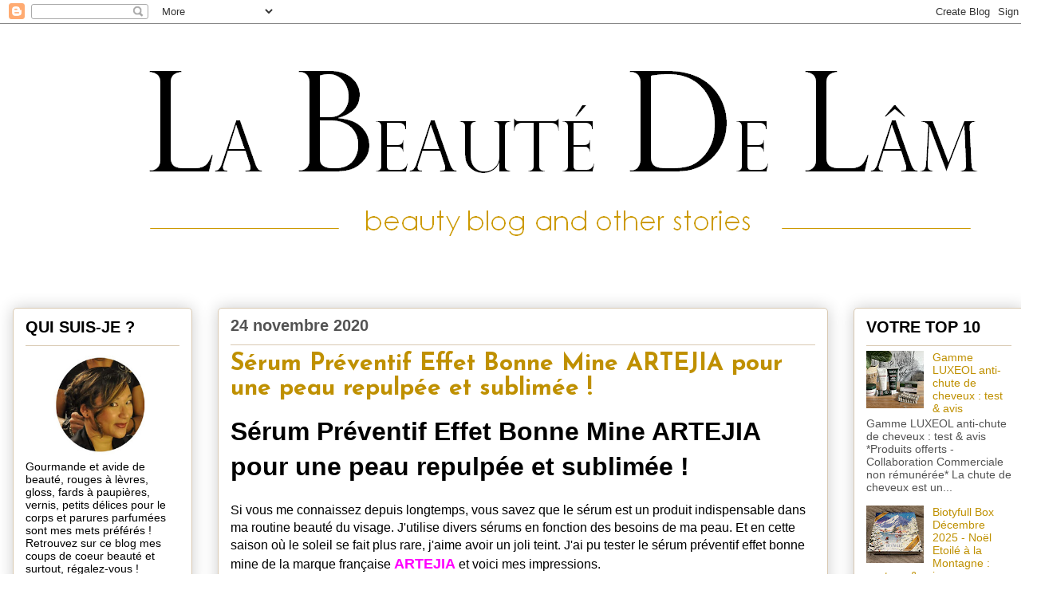

--- FILE ---
content_type: text/html; charset=UTF-8
request_url: https://www.labeautedelam.com/2020/11/artejia-serum-anti-age-bonne-mine-test-bon-plan.html?showComment=1606304187519
body_size: 24577
content:
<!DOCTYPE html>
<html class='v2' dir='ltr' xmlns='http://www.w3.org/1999/xhtml' xmlns:b='http://www.google.com/2005/gml/b' xmlns:data='http://www.google.com/2005/gml/data' xmlns:expr='http://www.google.com/2005/gml/expr'>
<head>
<link href='https://www.blogger.com/static/v1/widgets/335934321-css_bundle_v2.css' rel='stylesheet' type='text/css'/>
<meta content='width=1100' name='viewport'/>
<meta content='text/html; charset=UTF-8' http-equiv='Content-Type'/>
<meta content='blogger' name='generator'/>
<link href='https://www.labeautedelam.com/favicon.ico' rel='icon' type='image/x-icon'/>
<link href='https://www.labeautedelam.com/2020/11/artejia-serum-anti-age-bonne-mine-test-bon-plan.html' rel='canonical'/>
<link rel="alternate" type="application/atom+xml" title="La Beauté de Lâm - Blog beauté bien-être culture et gourmandise - Atom" href="https://www.labeautedelam.com/feeds/posts/default" />
<link rel="alternate" type="application/rss+xml" title="La Beauté de Lâm - Blog beauté bien-être culture et gourmandise - RSS" href="https://www.labeautedelam.com/feeds/posts/default?alt=rss" />
<link rel="service.post" type="application/atom+xml" title="La Beauté de Lâm - Blog beauté bien-être culture et gourmandise - Atom" href="https://www.blogger.com/feeds/5469730238174048985/posts/default" />

<link rel="alternate" type="application/atom+xml" title="La Beauté de Lâm - Blog beauté bien-être culture et gourmandise - Atom" href="https://www.labeautedelam.com/feeds/2169408233119739296/comments/default" />
<!--Can't find substitution for tag [blog.ieCssRetrofitLinks]-->
<link href='https://blogger.googleusercontent.com/img/b/R29vZ2xl/AVvXsEj6mtAwz6orEmhyphenhyphenwRqJF7UA6TuarVlsfxO_1HUhKCAjAJoga5UU0C_Vs8GvFQldyBVyIxKhOx0oDg-4ZPJtJxv4V5cAV_wFFO6x-cpyAqqMxMkpeThQiTS0sE5H29iWXCpeuErliqfB8NvV/w640-h426/artejia-serum-bonne-mine-1.jpg' rel='image_src'/>
<meta content='Découvrez ma revue et mon test du sérum préventif anti-âge effet bonne mine Artejia et le bon plan pour l&#39;acheter moins cher !' name='description'/>
<meta content='https://www.labeautedelam.com/2020/11/artejia-serum-anti-age-bonne-mine-test-bon-plan.html' property='og:url'/>
<meta content='Sérum Préventif Effet Bonne Mine ARTEJIA pour une peau repulpée et sublimée !' property='og:title'/>
<meta content='Découvrez ma revue et mon test du sérum préventif anti-âge effet bonne mine Artejia et le bon plan pour l&#39;acheter moins cher !' property='og:description'/>
<meta content='https://blogger.googleusercontent.com/img/b/R29vZ2xl/AVvXsEj6mtAwz6orEmhyphenhyphenwRqJF7UA6TuarVlsfxO_1HUhKCAjAJoga5UU0C_Vs8GvFQldyBVyIxKhOx0oDg-4ZPJtJxv4V5cAV_wFFO6x-cpyAqqMxMkpeThQiTS0sE5H29iWXCpeuErliqfB8NvV/w1200-h630-p-k-no-nu/artejia-serum-bonne-mine-1.jpg' property='og:image'/>
<title>Sérum Préventif Effet Bonne Mine ARTEJIA pour une peau repulpée et sublimée !</title>
<style type='text/css'>@font-face{font-family:'Josefin Sans';font-style:normal;font-weight:700;font-display:swap;src:url(//fonts.gstatic.com/s/josefinsans/v34/Qw3PZQNVED7rKGKxtqIqX5E-AVSJrOCfjY46_N_XbMlhLybpUVzEEaq2.woff2)format('woff2');unicode-range:U+0102-0103,U+0110-0111,U+0128-0129,U+0168-0169,U+01A0-01A1,U+01AF-01B0,U+0300-0301,U+0303-0304,U+0308-0309,U+0323,U+0329,U+1EA0-1EF9,U+20AB;}@font-face{font-family:'Josefin Sans';font-style:normal;font-weight:700;font-display:swap;src:url(//fonts.gstatic.com/s/josefinsans/v34/Qw3PZQNVED7rKGKxtqIqX5E-AVSJrOCfjY46_N_XbMhhLybpUVzEEaq2.woff2)format('woff2');unicode-range:U+0100-02BA,U+02BD-02C5,U+02C7-02CC,U+02CE-02D7,U+02DD-02FF,U+0304,U+0308,U+0329,U+1D00-1DBF,U+1E00-1E9F,U+1EF2-1EFF,U+2020,U+20A0-20AB,U+20AD-20C0,U+2113,U+2C60-2C7F,U+A720-A7FF;}@font-face{font-family:'Josefin Sans';font-style:normal;font-weight:700;font-display:swap;src:url(//fonts.gstatic.com/s/josefinsans/v34/Qw3PZQNVED7rKGKxtqIqX5E-AVSJrOCfjY46_N_XbMZhLybpUVzEEQ.woff2)format('woff2');unicode-range:U+0000-00FF,U+0131,U+0152-0153,U+02BB-02BC,U+02C6,U+02DA,U+02DC,U+0304,U+0308,U+0329,U+2000-206F,U+20AC,U+2122,U+2191,U+2193,U+2212,U+2215,U+FEFF,U+FFFD;}</style>
<style id='page-skin-1' type='text/css'><!--
/*
-----------------------------------------------
Blogger Template Style
Name:     Awesome Inc.
Designer: Tina Chen
URL:      tinachen.org
----------------------------------------------- */
/* Variable definitions
====================
<Variable name="keycolor" description="Main Color" type="color" default="#ffffff"/>
<Group description="Page" selector="body">
<Variable name="body.font" description="Font" type="font"
default="normal normal 13px Arial, Tahoma, Helvetica, FreeSans, sans-serif"/>
<Variable name="body.background.color" description="Background Color" type="color" default="#000000"/>
<Variable name="body.text.color" description="Text Color" type="color" default="#ffffff"/>
</Group>
<Group description="Links" selector=".main-inner">
<Variable name="link.color" description="Link Color" type="color" default="#888888"/>
<Variable name="link.visited.color" description="Visited Color" type="color" default="#444444"/>
<Variable name="link.hover.color" description="Hover Color" type="color" default="#cccccc"/>
</Group>
<Group description="Blog Title" selector=".header h1">
<Variable name="header.font" description="Title Font" type="font"
default="normal bold 40px Arial, Tahoma, Helvetica, FreeSans, sans-serif"/>
<Variable name="header.text.color" description="Title Color" type="color" default="#000000" />
<Variable name="header.background.color" description="Header Background" type="color" default="transparent" />
</Group>
<Group description="Blog Description" selector=".header .description">
<Variable name="description.font" description="Font" type="font"
default="normal normal 14px Arial, Tahoma, Helvetica, FreeSans, sans-serif"/>
<Variable name="description.text.color" description="Text Color" type="color"
default="#000000" />
</Group>
<Group description="Tabs Text" selector=".tabs-inner .widget li a">
<Variable name="tabs.font" description="Font" type="font"
default="normal bold 14px Arial, Tahoma, Helvetica, FreeSans, sans-serif"/>
<Variable name="tabs.text.color" description="Text Color" type="color" default="#000000"/>
<Variable name="tabs.selected.text.color" description="Selected Color" type="color" default="#000000"/>
</Group>
<Group description="Tabs Background" selector=".tabs-outer .PageList">
<Variable name="tabs.background.color" description="Background Color" type="color" default="#141414"/>
<Variable name="tabs.selected.background.color" description="Selected Color" type="color" default="#444444"/>
<Variable name="tabs.border.color" description="Border Color" type="color" default="#d9c9b2"/>
</Group>
<Group description="Date Header" selector=".main-inner .widget h2.date-header, .main-inner .widget h2.date-header span">
<Variable name="date.font" description="Font" type="font"
default="normal normal 14px Arial, Tahoma, Helvetica, FreeSans, sans-serif"/>
<Variable name="date.text.color" description="Text Color" type="color" default="#666666"/>
<Variable name="date.border.color" description="Border Color" type="color" default="#d9c9b2"/>
</Group>
<Group description="Post Title" selector="h3.post-title, h4, h3.post-title a">
<Variable name="post.title.font" description="Font" type="font"
default="normal bold 22px Arial, Tahoma, Helvetica, FreeSans, sans-serif"/>
<Variable name="post.title.text.color" description="Text Color" type="color" default="#000000"/>
</Group>
<Group description="Post Background" selector=".post">
<Variable name="post.background.color" description="Background Color" type="color" default="#ffffff" />
<Variable name="post.border.color" description="Border Color" type="color" default="#d9c9b2" />
<Variable name="post.border.bevel.color" description="Bevel Color" type="color" default="#d9c9b2"/>
</Group>
<Group description="Gadget Title" selector="h2">
<Variable name="widget.title.font" description="Font" type="font"
default="normal bold 14px Arial, Tahoma, Helvetica, FreeSans, sans-serif"/>
<Variable name="widget.title.text.color" description="Text Color" type="color" default="#000000"/>
</Group>
<Group description="Gadget Text" selector=".sidebar .widget">
<Variable name="widget.font" description="Font" type="font"
default="normal normal 14px Arial, Tahoma, Helvetica, FreeSans, sans-serif"/>
<Variable name="widget.text.color" description="Text Color" type="color" default="#000000"/>
<Variable name="widget.alternate.text.color" description="Alternate Color" type="color" default="#666666"/>
</Group>
<Group description="Gadget Links" selector=".sidebar .widget">
<Variable name="widget.link.color" description="Link Color" type="color" default="#7e7e7e"/>
<Variable name="widget.link.visited.color" description="Visited Color" type="color" default="#000000"/>
<Variable name="widget.link.hover.color" description="Hover Color" type="color" default="#c8c8c8"/>
</Group>
<Group description="Gadget Background" selector=".sidebar .widget">
<Variable name="widget.background.color" description="Background Color" type="color" default="#141414"/>
<Variable name="widget.border.color" description="Border Color" type="color" default="#222222"/>
<Variable name="widget.border.bevel.color" description="Bevel Color" type="color" default="#000000"/>
</Group>
<Group description="Sidebar Background" selector=".column-left-inner .column-right-inner">
<Variable name="widget.outer.background.color" description="Background Color" type="color" default="transparent" />
</Group>
<Group description="Images" selector=".main-inner">
<Variable name="image.background.color" description="Background Color" type="color" default="transparent"/>
<Variable name="image.border.color" description="Border Color" type="color" default="transparent"/>
</Group>
<Group description="Feed" selector=".blog-feeds">
<Variable name="feed.text.color" description="Text Color" type="color" default="#000000"/>
</Group>
<Group description="Feed Links" selector=".blog-feeds">
<Variable name="feed.link.color" description="Link Color" type="color" default="#7e7e7e"/>
<Variable name="feed.link.visited.color" description="Visited Color" type="color" default="#000000"/>
<Variable name="feed.link.hover.color" description="Hover Color" type="color" default="#c8c8c8"/>
</Group>
<Group description="Pager" selector=".blog-pager">
<Variable name="pager.background.color" description="Background Color" type="color" default="#ffffff" />
</Group>
<Group description="Footer" selector=".footer-outer">
<Variable name="footer.background.color" description="Background Color" type="color" default="#ffffff" />
<Variable name="footer.text.color" description="Text Color" type="color" default="#000000" />
</Group>
<Variable name="title.shadow.spread" description="Title Shadow" type="length" default="-1px" min="-1px" max="100px"/>
<Variable name="body.background" description="Body Background" type="background"
color="#ffffff"
default="$(color) none repeat scroll top left"/>
<Variable name="body.background.gradient.cap" description="Body Gradient Cap" type="url"
default="none"/>
<Variable name="body.background.size" description="Body Background Size" type="string" default="auto"/>
<Variable name="tabs.background.gradient" description="Tabs Background Gradient" type="url"
default="none"/>
<Variable name="header.background.gradient" description="Header Background Gradient" type="url" default="none" />
<Variable name="header.padding.top" description="Header Top Padding" type="length" default="22px" min="0" max="100px"/>
<Variable name="header.margin.top" description="Header Top Margin" type="length" default="0" min="0" max="100px"/>
<Variable name="header.margin.bottom" description="Header Bottom Margin" type="length" default="0" min="0" max="100px"/>
<Variable name="widget.padding.top" description="Widget Padding Top" type="length" default="8px" min="0" max="20px"/>
<Variable name="widget.padding.side" description="Widget Padding Side" type="length" default="15px" min="0" max="100px"/>
<Variable name="widget.outer.margin.top" description="Widget Top Margin" type="length" default="0" min="0" max="100px"/>
<Variable name="widget.outer.background.gradient" description="Gradient" type="url" default="none" />
<Variable name="widget.border.radius" description="Gadget Border Radius" type="length" default="0" min="0" max="100px"/>
<Variable name="outer.shadow.spread" description="Outer Shadow Size" type="length" default="0" min="0" max="100px"/>
<Variable name="date.header.border.radius.top" description="Date Header Border Radius Top" type="length" default="0" min="0" max="100px"/>
<Variable name="date.header.position" description="Date Header Position" type="length" default="15px" min="0" max="100px"/>
<Variable name="date.space" description="Date Space" type="length" default="30px" min="0" max="100px"/>
<Variable name="date.position" description="Date Float" type="string" default="static" />
<Variable name="date.padding.bottom" description="Date Padding Bottom" type="length" default="0" min="0" max="100px"/>
<Variable name="date.border.size" description="Date Border Size" type="length" default="0" min="0" max="10px"/>
<Variable name="date.background" description="Date Background" type="background" color="transparent"
default="$(color) none no-repeat scroll top left" />
<Variable name="date.first.border.radius.top" description="Date First top radius" type="length" default="5px" min="0" max="100px"/>
<Variable name="date.last.space.bottom" description="Date Last Space Bottom" type="length"
default="20px" min="0" max="100px"/>
<Variable name="date.last.border.radius.bottom" description="Date Last bottom radius" type="length" default="5px" min="0" max="100px"/>
<Variable name="post.first.padding.top" description="First Post Padding Top" type="length" default="0" min="0" max="100px"/>
<Variable name="image.shadow.spread" description="Image Shadow Size" type="length" default="0" min="0" max="100px"/>
<Variable name="image.border.radius" description="Image Border Radius" type="length" default="0" min="0" max="100px"/>
<Variable name="separator.outdent" description="Separator Outdent" type="length" default="15px" min="0" max="100px"/>
<Variable name="title.separator.border.size" description="Widget Title Border Size" type="length" default="1px" min="0" max="10px"/>
<Variable name="list.separator.border.size" description="List Separator Border Size" type="length" default="1px" min="0" max="10px"/>
<Variable name="shadow.spread" description="Shadow Size" type="length" default="0" min="0" max="100px"/>
<Variable name="startSide" description="Side where text starts in blog language" type="automatic" default="left"/>
<Variable name="endSide" description="Side where text ends in blog language" type="automatic" default="right"/>
<Variable name="date.side" description="Side where date header is placed" type="string" default="right"/>
<Variable name="pager.border.radius.top" description="Pager Border Top Radius" type="length" default="5px" min="0" max="100px"/>
<Variable name="pager.space.top" description="Pager Top Space" type="length" default="1em" min="0" max="20em"/>
<Variable name="footer.background.gradient" description="Background Gradient" type="url" default="none" />
<Variable name="mobile.background.size" description="Mobile Background Size" type="string"
default="auto"/>
<Variable name="mobile.background.overlay" description="Mobile Background Overlay" type="string"
default="transparent none repeat scroll top left"/>
<Variable name="mobile.button.color" description="Mobile Button Color" type="color" default="#ffffff" />
*/
/* Apparence des liens vers la suite des articles */
/* Apparence du lien */
.jump-link a {
font-family: Arial;   /* Police */
font-size: 14px;   /* Taille de la police */
color: #371F57;   /* Couleur du lien */
background-color: #F5A6BF;   /* Couleur de fond */
padding-top: 5px;   /* Espace au-dessus */
padding-bottom: 5px;   /* Espace en-dessous */
padding-left: 10px;   /* Espace à gauche */
padding-right: 10px;   /* Espace à droite */
border-width: 1px;   /* Epaisseur de la bordure */
border-style: solid;   /* Style de la bordure */
border-color: #F5A6BF;   /* Couleur de la bordure */
text-decoration: none;   /* Supprime le trait sous le lien quand on le survol */
}
/* Apparence du lien quand survolé par la souris */
.jump-link a:hover {
color: #7D0000;   /* Couleur du lien quand survolé par la souris */
background: #ffffff;   /* Couleur de fond du lien quand survolé par la souris */
}
/* Alignement du lien dans l'article */
.jump-link {
text-align: right;   /* Alignement du lien : left = à gauche ; center = au centre ; right = à droite */
}
/* Content
----------------------------------------------- */
body {
font: normal normal 16px Arial, Tahoma, Helvetica, FreeSans, sans-serif;
color: #000000;
background: #ffffff url(//4.bp.blogspot.com/-KsZMucm8_6I/V9fHqAdS-pI/AAAAAAAAo6E/LiwzWyIBYNUndgJVp4ULt4ILyiq1ldGzQCK4B/s0/FOND%2BBLANC.png) repeat scroll top left;
}
html body .content-outer {
min-width: 0;
max-width: 100%;
width: 100%;
}
a:link {
text-decoration: none;
color: #7e7e7e;
}
a:visited {
text-decoration: none;
color: #000000;
}
a:hover {
text-decoration: underline;
color: #c8c8c8;
}
.body-fauxcolumn-outer .cap-top {
position: absolute;
z-index: 1;
height: 276px;
width: 100%;
background: transparent none repeat-x scroll top left;
_background-image: none;
}
/* Columns
----------------------------------------------- */
.content-inner {
padding: 0;
}
.header-inner .section {
margin: 0 16px;
}
.tabs-inner .section {
margin: 0 16px;
}
.main-inner {
padding-top: 30px;
}
.main-inner .column-center-inner,
.main-inner .column-left-inner,
.main-inner .column-right-inner {
padding: 0 5px;
}
*+html body .main-inner .column-center-inner {
margin-top: -30px;
}
#layout .main-inner .column-center-inner {
margin-top: 0;
}
/* Header
----------------------------------------------- */
.header-outer {
margin: 0 0 0 0;
background: rgba(0, 0, 0, 0) none repeat scroll 0 0;
}
.Header h1 {
font: normal normal 48px Georgia, Utopia, 'Palatino Linotype', Palatino, serif;
color: #4f4f4f;
text-shadow: 0 0 -1px #000000;
}
.Header h1 a {
color: #4f4f4f;
}
.Header .description {
font: normal normal 20px Georgia, Utopia, 'Palatino Linotype', Palatino, serif;
color: #876372;
}
.header-inner .Header .titlewrapper,
.header-inner .Header .descriptionwrapper {
padding-left: 0;
padding-right: 0;
margin-bottom: 0;
}
.header-inner .Header .titlewrapper {
padding-top: 22px;
}
/* Tabs
----------------------------------------------- */
.tabs-outer {
overflow: hidden;
position: relative;
background: #ffffff url(//www.blogblog.com/1kt/awesomeinc/tabs_gradient_light.png) repeat scroll 0 0;
}
#layout .tabs-outer {
overflow: visible;
}
.tabs-cap-top, .tabs-cap-bottom {
position: absolute;
width: 100%;
border-top: 1px solid #d9c9b2;
}
.tabs-cap-bottom {
bottom: 0;
}
.tabs-inner .widget li a {
display: inline-block;
margin: 0;
padding: .6em 1.5em;
font: normal normal 13px Arial, Tahoma, Helvetica, FreeSans, sans-serif;
color: #000000;
border-top: 1px solid #d9c9b2;
border-bottom: 1px solid #d9c9b2;
border-left: 1px solid #d9c9b2;
height: 16px;
line-height: 16px;
}
.tabs-inner .widget li:last-child a {
border-right: 1px solid #d9c9b2;
}
.tabs-inner .widget li.selected a, .tabs-inner .widget li a:hover {
background: #ffffff url(//www.blogblog.com/1kt/awesomeinc/tabs_gradient_light.png) repeat-x scroll 0 -100px;
color: #351c75;
}
/* Headings
----------------------------------------------- */
h2 {
font: normal bold 20px Arial, Tahoma, Helvetica, FreeSans, sans-serif;
color: #000000;
}
/* Widgets
----------------------------------------------- */
.main-inner .section {
margin: 0 27px;
padding: 0;
}
.main-inner .column-left-outer,
.main-inner .column-right-outer {
margin-top: 0;
}
#layout .main-inner .column-left-outer,
#layout .main-inner .column-right-outer {
margin-top: 0;
}
.main-inner .column-left-inner,
.main-inner .column-right-inner {
background: rgba(0, 0, 0, 0) none repeat 0 0;
-moz-box-shadow: 0 0 0 rgba(0, 0, 0, .2);
-webkit-box-shadow: 0 0 0 rgba(0, 0, 0, .2);
-goog-ms-box-shadow: 0 0 0 rgba(0, 0, 0, .2);
box-shadow: 0 0 0 rgba(0, 0, 0, .2);
-moz-border-radius: 5px;
-webkit-border-radius: 5px;
-goog-ms-border-radius: 5px;
border-radius: 5px;
}
#layout .main-inner .column-left-inner,
#layout .main-inner .column-right-inner {
margin-top: 0;
}
.sidebar .widget {
font: normal normal 14px Arial, Tahoma, Helvetica, FreeSans, sans-serif;
color: #000000;
}
.sidebar .widget a:link {
color: #bf9000;
}
.sidebar .widget a:visited {
color: #bf9000;
}
.sidebar .widget a:hover {
color: #59009a;
}
.sidebar .widget h2 {
text-shadow: 0 0 -1px #000000;
}
.main-inner .widget {
background-color: #ffffff;
border: 1px solid #d9c9b2;
padding: 0 15px 15px;
margin: 20px -16px;
-moz-box-shadow: 0 0 20px rgba(0, 0, 0, .2);
-webkit-box-shadow: 0 0 20px rgba(0, 0, 0, .2);
-goog-ms-box-shadow: 0 0 20px rgba(0, 0, 0, .2);
box-shadow: 0 0 20px rgba(0, 0, 0, .2);
-moz-border-radius: 5px;
-webkit-border-radius: 5px;
-goog-ms-border-radius: 5px;
border-radius: 5px;
}
.main-inner .widget h2 {
margin: 0 -0;
padding: .6em 0 .5em;
border-bottom: 1px solid #ffffff;
}
.footer-inner .widget h2 {
padding: 0 0 .4em;
border-bottom: 1px solid #ffffff;
}
.main-inner .widget h2 + div, .footer-inner .widget h2 + div {
border-top: 1px solid #d9c9b2;
padding-top: 8px;
}
.main-inner .widget .widget-content {
margin: 0 -0;
padding: 7px 0 0;
}
.main-inner .widget ul, .main-inner .widget #ArchiveList ul.flat {
margin: -8px -15px 0;
padding: 0;
list-style: none;
}
.main-inner .widget #ArchiveList {
margin: -8px 0 0;
}
.main-inner .widget ul li, .main-inner .widget #ArchiveList ul.flat li {
padding: .5em 15px;
text-indent: 0;
color: #535353;
border-top: 0 solid #d9c9b2;
border-bottom: 1px solid #ffffff;
}
.main-inner .widget #ArchiveList ul li {
padding-top: .25em;
padding-bottom: .25em;
}
.main-inner .widget ul li:first-child, .main-inner .widget #ArchiveList ul.flat li:first-child {
border-top: none;
}
.main-inner .widget ul li:last-child, .main-inner .widget #ArchiveList ul.flat li:last-child {
border-bottom: none;
}
.post-body {
position: relative;
}
.main-inner .widget .post-body ul {
padding: 0 2.5em;
margin: .5em 0;
list-style: disc;
}
.main-inner .widget .post-body ul li {
padding: 0.25em 0;
margin-bottom: .25em;
color: #000000;
border: none;
}
.footer-inner .widget ul {
padding: 0;
list-style: none;
}
.widget .zippy {
color: #535353;
}
/* Posts
----------------------------------------------- */
body .main-inner .Blog {
padding: 0;
margin-bottom: 1em;
background-color: transparent;
border: none;
-moz-box-shadow: 0 0 0 rgba(0, 0, 0, 0);
-webkit-box-shadow: 0 0 0 rgba(0, 0, 0, 0);
-goog-ms-box-shadow: 0 0 0 rgba(0, 0, 0, 0);
box-shadow: 0 0 0 rgba(0, 0, 0, 0);
}
.main-inner .section:last-child .Blog:last-child {
padding: 0;
margin-bottom: 1em;
}
.main-inner .widget h2.date-header {
margin: 0 -15px 1px;
padding: 0 0 0 0;
font: normal bold 20px 'Trebuchet MS', Trebuchet, sans-serif;
color: #535353;
background: transparent none no-repeat scroll top left;
border-top: 0 solid #2b2b2b;
border-bottom: 1px solid #ffffff;
-moz-border-radius-topleft: 0;
-moz-border-radius-topright: 0;
-webkit-border-top-left-radius: 0;
-webkit-border-top-right-radius: 0;
border-top-left-radius: 0;
border-top-right-radius: 0;
position: static;
bottom: 100%;
right: 15px;
text-shadow: 0 0 -1px #000000;
}
.main-inner .widget h2.date-header span {
font: normal bold 20px 'Trebuchet MS', Trebuchet, sans-serif;
display: block;
padding: .5em 15px;
border-left: 0 solid #2b2b2b;
border-right: 0 solid #2b2b2b;
}
.date-outer {
position: relative;
margin: 30px 0 20px;
padding: 0 15px;
background-color: #ffffff;
border: 1px solid #d9c9b2;
-moz-box-shadow: 0 0 20px rgba(0, 0, 0, .2);
-webkit-box-shadow: 0 0 20px rgba(0, 0, 0, .2);
-goog-ms-box-shadow: 0 0 20px rgba(0, 0, 0, .2);
box-shadow: 0 0 20px rgba(0, 0, 0, .2);
-moz-border-radius: 5px;
-webkit-border-radius: 5px;
-goog-ms-border-radius: 5px;
border-radius: 5px;
}
.date-outer:first-child {
margin-top: 0;
}
.date-outer:last-child {
margin-bottom: 20px;
-moz-border-radius-bottomleft: 5px;
-moz-border-radius-bottomright: 5px;
-webkit-border-bottom-left-radius: 5px;
-webkit-border-bottom-right-radius: 5px;
-goog-ms-border-bottom-left-radius: 5px;
-goog-ms-border-bottom-right-radius: 5px;
border-bottom-left-radius: 5px;
border-bottom-right-radius: 5px;
}
.date-posts {
margin: 0 -0;
padding: 0 0;
clear: both;
}
.post-outer, .inline-ad {
border-top: 1px solid #c12656;
margin: 0 -0;
padding: 15px 0;
}
.post-outer {
padding-bottom: 10px;
}
.post-outer:first-child {
padding-top: 0;
border-top: none;
}
.post-outer:last-child, .inline-ad:last-child {
border-bottom: none;
}
.post-body {
position: relative;
}
.post-body img {
padding: 8px;
background: rgba(0, 0, 0, 0);
border: 1px solid rgba(0, 0, 0, 0);
-moz-box-shadow: 0 0 20px rgba(0, 0, 0, .2);
-webkit-box-shadow: 0 0 20px rgba(0, 0, 0, .2);
box-shadow: 0 0 20px rgba(0, 0, 0, .2);
-moz-border-radius: 5px;
-webkit-border-radius: 5px;
border-radius: 5px;
}
h3.post-title, h4 {
font: normal bold 30px Josefin Sans;
color: #bf9000;
}
h3.post-title a {
font: normal bold 30px Josefin Sans;
color: #bf9000;
}
h3.post-title a:hover {
color: #c8c8c8;
text-decoration: underline;
}
.post-header {
margin: 0 0 1em;
}
.post-body {
line-height: 1.4;
}
.post-outer h2 {
color: #000000;
}
.post-footer {
margin: 1.5em 0 0;
}
#blog-pager {
padding: 15px;
font-size: 120%;
background-color: #fefdfe;
border: 1px solid #d9c9b2;
-moz-box-shadow: 0 0 20px rgba(0, 0, 0, .2);
-webkit-box-shadow: 0 0 20px rgba(0, 0, 0, .2);
-goog-ms-box-shadow: 0 0 20px rgba(0, 0, 0, .2);
box-shadow: 0 0 20px rgba(0, 0, 0, .2);
-moz-border-radius: 5px;
-webkit-border-radius: 5px;
-goog-ms-border-radius: 5px;
border-radius: 5px;
-moz-border-radius-topleft: 5px;
-moz-border-radius-topright: 5px;
-webkit-border-top-left-radius: 5px;
-webkit-border-top-right-radius: 5px;
-goog-ms-border-top-left-radius: 5px;
-goog-ms-border-top-right-radius: 5px;
border-top-left-radius: 5px;
border-top-right-radius-topright: 5px;
margin-top: 1em;
}
.blog-feeds, .post-feeds {
margin: 1em 0;
text-align: center;
color: #4f4f4f;
}
.blog-feeds a, .post-feeds a {
color: #9435d7;
}
.blog-feeds a:visited, .post-feeds a:visited {
color: #661d9a;
}
.blog-feeds a:hover, .post-feeds a:hover {
color: #9435d7;
}
.post-outer .comments {
margin-top: 2em;
}
/* Comments
----------------------------------------------- */
.comments .comments-content .icon.blog-author {
background-repeat: no-repeat;
background-image: url([data-uri]);
}
.comments .comments-content .loadmore a {
border-top: 1px solid #d9c9b2;
border-bottom: 1px solid #d9c9b2;
}
.comments .continue {
border-top: 2px solid #d9c9b2;
}
/* Footer
----------------------------------------------- */
.footer-outer {
margin: -20px 0 -1px;
padding: 20px 0 0;
color: #4f4f4f;
overflow: hidden;
}
.footer-fauxborder-left {
border-top: 1px solid #d9c9b2;
background: #fefdfe none repeat scroll 0 0;
-moz-box-shadow: 0 0 20px rgba(0, 0, 0, .2);
-webkit-box-shadow: 0 0 20px rgba(0, 0, 0, .2);
-goog-ms-box-shadow: 0 0 20px rgba(0, 0, 0, .2);
box-shadow: 0 0 20px rgba(0, 0, 0, .2);
margin: 0 -20px;
}
/* Mobile
----------------------------------------------- */
body.mobile {
background-size: auto;
}
.mobile .body-fauxcolumn-outer {
background: transparent none repeat scroll top left;
}
*+html body.mobile .main-inner .column-center-inner {
margin-top: 0;
}
.mobile .main-inner .widget {
padding: 0 0 15px;
}
.mobile .main-inner .widget h2 + div,
.mobile .footer-inner .widget h2 + div {
border-top: none;
padding-top: 0;
}
.mobile .footer-inner .widget h2 {
padding: 0.5em 0;
border-bottom: none;
}
.mobile .main-inner .widget .widget-content {
margin: 0;
padding: 7px 0 0;
}
.mobile .main-inner .widget ul,
.mobile .main-inner .widget #ArchiveList ul.flat {
margin: 0 -15px 0;
}
.mobile .main-inner .widget h2.date-header {
right: 0;
}
.mobile .date-header span {
padding: 0.4em 0;
}
.mobile .date-outer:first-child {
margin-bottom: 0;
border: 1px solid #d9c9b2;
-moz-border-radius-topleft: 5px;
-moz-border-radius-topright: 5px;
-webkit-border-top-left-radius: 5px;
-webkit-border-top-right-radius: 5px;
-goog-ms-border-top-left-radius: 5px;
-goog-ms-border-top-right-radius: 5px;
border-top-left-radius: 5px;
border-top-right-radius: 5px;
}
.mobile .date-outer {
border-color: #d9c9b2;
border-width: 0 1px 1px;
}
.mobile .date-outer:last-child {
margin-bottom: 0;
}
.mobile .main-inner {
padding: 0;
}
.mobile .header-inner .section {
margin: 0;
}
.mobile .post-outer, .mobile .inline-ad {
padding: 5px 0;
}
.mobile .tabs-inner .section {
margin: 0 10px;
}
.mobile .main-inner .widget h2 {
margin: 0;
padding: 0;
}
.mobile .main-inner .widget h2.date-header span {
padding: 0;
}
.mobile .main-inner .widget .widget-content {
margin: 0;
padding: 7px 0 0;
}
.mobile #blog-pager {
border: 1px solid transparent;
background: #fefdfe none repeat scroll 0 0;
}
.mobile .main-inner .column-left-inner,
.mobile .main-inner .column-right-inner {
background: rgba(0, 0, 0, 0) none repeat 0 0;
-moz-box-shadow: none;
-webkit-box-shadow: none;
-goog-ms-box-shadow: none;
box-shadow: none;
}
.mobile .date-posts {
margin: 0;
padding: 0;
}
.mobile .footer-fauxborder-left {
margin: 0;
border-top: inherit;
}
.mobile .main-inner .section:last-child .Blog:last-child {
margin-bottom: 0;
}
.mobile-index-contents {
color: #000000;
}
.mobile .mobile-link-button {
background: #7e7e7e url(//www.blogblog.com/1kt/awesomeinc/tabs_gradient_light.png) repeat scroll 0 0;
}
.mobile-link-button a:link, .mobile-link-button a:visited {
color: #ffffff;
}
.mobile .tabs-inner .PageList .widget-content {
background: transparent;
border-top: 1px solid;
border-color: #d9c9b2;
color: #000000;
}
.mobile .tabs-inner .PageList .widget-content .pagelist-arrow {
border-left: 1px solid #d9c9b2;
}

--></style>
<style id='template-skin-1' type='text/css'><!--
body {
min-width: 1300px;
}
.content-outer, .content-fauxcolumn-outer, .region-inner {
min-width: 1300px;
max-width: 1300px;
_width: 1300px;
}
.main-inner .columns {
padding-left: 257px;
padding-right: 246px;
}
.main-inner .fauxcolumn-center-outer {
left: 257px;
right: 246px;
/* IE6 does not respect left and right together */
_width: expression(this.parentNode.offsetWidth -
parseInt("257px") -
parseInt("246px") + 'px');
}
.main-inner .fauxcolumn-left-outer {
width: 257px;
}
.main-inner .fauxcolumn-right-outer {
width: 246px;
}
.main-inner .column-left-outer {
width: 257px;
right: 100%;
margin-left: -257px;
}
.main-inner .column-right-outer {
width: 246px;
margin-right: -246px;
}
#layout {
min-width: 0;
}
#layout .content-outer {
min-width: 0;
width: 800px;
}
#layout .region-inner {
min-width: 0;
width: auto;
}
--></style>
<!--Related Posts with thumbnails Scripts and Styles Start-->
<!-- remove -->
<style type='text/css'>
#related-posts{float:left;width:auto;}
#related-posts a{border-right: 1px dotted #eaeaea;}
#related-posts a:hover{background: #f2f2f2;}
#related-posts h2{margin-top: 10px;background:none;font:18px Oswald;padding:3px;color:#999999; text-transform:uppercase;}
#related-posts .related_img {margin:5px;border:4px solid #f2f2f2;width:100px;height:100px;transition:all 300ms ease-in-out;-webkit-transition:all 300ms ease-in-out;-moz-transition:all 300ms ease-in-out;-o-transition:all 300ms ease-in-out;-ms-transition:all 300ms ease-in-out;}
#related-title {color:#222;text-align:center;padding: 0 10px;font-size:14px Oswald; line-height:16px;text-shadow:0 2px 2px #fff;height:28px;width:100px;}
#related-posts .related_img:hover{border:4px solid #E8E8E8;opacity:.7;filter:alpha(opacity=70);-moz-opacity:.7;-khtml-opacity:.7}</style>
<script src="//makingdifferent.github.io/blogger-widgets/related_posts_widget.js" type="text/javascript"></script>
<!-- remove -->
<!--Related Posts with thumbnails Scripts and Styles End-->
<link href='https://www.blogger.com/dyn-css/authorization.css?targetBlogID=5469730238174048985&amp;zx=7c9e7dba-2b4d-47f1-b13c-7dbb1b7c7cca' media='none' onload='if(media!=&#39;all&#39;)media=&#39;all&#39;' rel='stylesheet'/><noscript><link href='https://www.blogger.com/dyn-css/authorization.css?targetBlogID=5469730238174048985&amp;zx=7c9e7dba-2b4d-47f1-b13c-7dbb1b7c7cca' rel='stylesheet'/></noscript>
<meta name='google-adsense-platform-account' content='ca-host-pub-1556223355139109'/>
<meta name='google-adsense-platform-domain' content='blogspot.com'/>

<!-- data-ad-client=ca-pub-1076121273704167 -->

</head>
<body class='loading'>
<div class='navbar section' id='navbar' name='Navbar'><div class='widget Navbar' data-version='1' id='Navbar1'><script type="text/javascript">
    function setAttributeOnload(object, attribute, val) {
      if(window.addEventListener) {
        window.addEventListener('load',
          function(){ object[attribute] = val; }, false);
      } else {
        window.attachEvent('onload', function(){ object[attribute] = val; });
      }
    }
  </script>
<div id="navbar-iframe-container"></div>
<script type="text/javascript" src="https://apis.google.com/js/platform.js"></script>
<script type="text/javascript">
      gapi.load("gapi.iframes:gapi.iframes.style.bubble", function() {
        if (gapi.iframes && gapi.iframes.getContext) {
          gapi.iframes.getContext().openChild({
              url: 'https://www.blogger.com/navbar/5469730238174048985?po\x3d2169408233119739296\x26origin\x3dhttps://www.labeautedelam.com',
              where: document.getElementById("navbar-iframe-container"),
              id: "navbar-iframe"
          });
        }
      });
    </script><script type="text/javascript">
(function() {
var script = document.createElement('script');
script.type = 'text/javascript';
script.src = '//pagead2.googlesyndication.com/pagead/js/google_top_exp.js';
var head = document.getElementsByTagName('head')[0];
if (head) {
head.appendChild(script);
}})();
</script>
</div></div>
<div class='body-fauxcolumns'>
<div class='fauxcolumn-outer body-fauxcolumn-outer'>
<div class='cap-top'>
<div class='cap-left'></div>
<div class='cap-right'></div>
</div>
<div class='fauxborder-left'>
<div class='fauxborder-right'></div>
<div class='fauxcolumn-inner'>
</div>
</div>
<div class='cap-bottom'>
<div class='cap-left'></div>
<div class='cap-right'></div>
</div>
</div>
</div>
<div class='content'>
<div class='content-fauxcolumns'>
<div class='fauxcolumn-outer content-fauxcolumn-outer'>
<div class='cap-top'>
<div class='cap-left'></div>
<div class='cap-right'></div>
</div>
<div class='fauxborder-left'>
<div class='fauxborder-right'></div>
<div class='fauxcolumn-inner'>
</div>
</div>
<div class='cap-bottom'>
<div class='cap-left'></div>
<div class='cap-right'></div>
</div>
</div>
</div>
<div class='content-outer'>
<div class='content-cap-top cap-top'>
<div class='cap-left'></div>
<div class='cap-right'></div>
</div>
<div class='fauxborder-left content-fauxborder-left'>
<div class='fauxborder-right content-fauxborder-right'></div>
<div class='content-inner'>
<header>
<div class='header-outer'>
<div class='header-cap-top cap-top'>
<div class='cap-left'></div>
<div class='cap-right'></div>
</div>
<div class='fauxborder-left header-fauxborder-left'>
<div class='fauxborder-right header-fauxborder-right'></div>
<div class='region-inner header-inner'>
<div class='header section' id='header' name='En-tête'><div class='widget Header' data-version='1' id='Header1'>
<div id='header-inner'>
<a href='https://www.labeautedelam.com/' style='display: block'>
<img alt='La Beauté de Lâm - Blog beauté bien-être culture et gourmandise' height='326px; ' id='Header1_headerimg' src='https://blogger.googleusercontent.com/img/b/R29vZ2xl/AVvXsEiXp2mArbsO9ASvkPq98WDNXO3bz-ZAHtweLh2_10D-4apPkeHu_n0po3Ak7QHdZqt8hX06k6OjZx0aq4hAXp3errVsKhy6JYPVpa02ss-STiMl992Jr-vz444xwHbo0AkafyaiExXOEV8d/s1600/BANNIERE+BLOG+2016.png' style='display: block' width='1393px; '/>
</a>
</div>
</div></div>
</div>
</div>
<div class='header-cap-bottom cap-bottom'>
<div class='cap-left'></div>
<div class='cap-right'></div>
</div>
</div>
</header>
<div class='tabs-outer'>
<div class='tabs-cap-top cap-top'>
<div class='cap-left'></div>
<div class='cap-right'></div>
</div>
<div class='fauxborder-left tabs-fauxborder-left'>
<div class='fauxborder-right tabs-fauxborder-right'></div>
<div class='region-inner tabs-inner'>
<div class='tabs no-items section' id='crosscol' name='Toutes les colonnes'></div>
<div class='tabs no-items section' id='crosscol-overflow' name='Cross-Column 2'></div>
</div>
</div>
<div class='tabs-cap-bottom cap-bottom'>
<div class='cap-left'></div>
<div class='cap-right'></div>
</div>
</div>
<div class='main-outer'>
<div class='main-cap-top cap-top'>
<div class='cap-left'></div>
<div class='cap-right'></div>
</div>
<div class='fauxborder-left main-fauxborder-left'>
<div class='fauxborder-right main-fauxborder-right'></div>
<div class='region-inner main-inner'>
<div class='columns fauxcolumns'>
<div class='fauxcolumn-outer fauxcolumn-center-outer'>
<div class='cap-top'>
<div class='cap-left'></div>
<div class='cap-right'></div>
</div>
<div class='fauxborder-left'>
<div class='fauxborder-right'></div>
<div class='fauxcolumn-inner'>
</div>
</div>
<div class='cap-bottom'>
<div class='cap-left'></div>
<div class='cap-right'></div>
</div>
</div>
<div class='fauxcolumn-outer fauxcolumn-left-outer'>
<div class='cap-top'>
<div class='cap-left'></div>
<div class='cap-right'></div>
</div>
<div class='fauxborder-left'>
<div class='fauxborder-right'></div>
<div class='fauxcolumn-inner'>
</div>
</div>
<div class='cap-bottom'>
<div class='cap-left'></div>
<div class='cap-right'></div>
</div>
</div>
<div class='fauxcolumn-outer fauxcolumn-right-outer'>
<div class='cap-top'>
<div class='cap-left'></div>
<div class='cap-right'></div>
</div>
<div class='fauxborder-left'>
<div class='fauxborder-right'></div>
<div class='fauxcolumn-inner'>
</div>
</div>
<div class='cap-bottom'>
<div class='cap-left'></div>
<div class='cap-right'></div>
</div>
</div>
<!-- corrects IE6 width calculation -->
<div class='columns-inner'>
<div class='column-center-outer'>
<div class='column-center-inner'>
<div class='main section' id='main' name='Principal'><div class='widget Blog' data-version='1' id='Blog1'>
<div class='blog-posts hfeed'>

          <div class="date-outer">
        
<h2 class='date-header'><span>24 novembre 2020</span></h2>

          <div class="date-posts">
        
<div class='post-outer'>
<div class='post hentry uncustomized-post-template' itemprop='blogPost' itemscope='itemscope' itemtype='http://schema.org/BlogPosting'>
<meta content='https://blogger.googleusercontent.com/img/b/R29vZ2xl/AVvXsEj6mtAwz6orEmhyphenhyphenwRqJF7UA6TuarVlsfxO_1HUhKCAjAJoga5UU0C_Vs8GvFQldyBVyIxKhOx0oDg-4ZPJtJxv4V5cAV_wFFO6x-cpyAqqMxMkpeThQiTS0sE5H29iWXCpeuErliqfB8NvV/w640-h426/artejia-serum-bonne-mine-1.jpg' itemprop='image_url'/>
<meta content='5469730238174048985' itemprop='blogId'/>
<meta content='2169408233119739296' itemprop='postId'/>
<a name='2169408233119739296'></a>
<h3 class='post-title entry-title' itemprop='name'>
Sérum Préventif Effet Bonne Mine ARTEJIA pour une peau repulpée et sublimée !
</h3>
<div class='post-header'>
<div class='post-header-line-1'></div>
</div>
<div class='post-body entry-content' id='post-body-2169408233119739296' itemprop='articleBody'>
<h1 style="text-align: left;">Sérum Préventif Effet Bonne Mine ARTEJIA pour une peau repulpée et sublimée !</h1><div><br /></div><div>Si vous me connaissez depuis longtemps, vous savez que le sérum est un produit indispensable dans ma routine beauté du visage. J'utilise divers sérums en fonction des besoins de ma peau. Et en cette saison où le soleil se fait plus rare, j'aime avoir un joli teint. J'ai pu tester le sérum préventif effet bonne mine de la marque française <b><span style="color: #ff00fe; font-size: large;">ARTEJIA</span></b> et voici mes impressions.</div><div><br /></div><div class="separator" style="clear: both; text-align: center;"><a href="https://blogger.googleusercontent.com/img/b/R29vZ2xl/AVvXsEj6mtAwz6orEmhyphenhyphenwRqJF7UA6TuarVlsfxO_1HUhKCAjAJoga5UU0C_Vs8GvFQldyBVyIxKhOx0oDg-4ZPJtJxv4V5cAV_wFFO6x-cpyAqqMxMkpeThQiTS0sE5H29iWXCpeuErliqfB8NvV/s2048/artejia-serum-bonne-mine-1.jpg" style="margin-left: 1em; margin-right: 1em;"><img border="0" data-original-height="1365" data-original-width="2048" height="426" src="https://blogger.googleusercontent.com/img/b/R29vZ2xl/AVvXsEj6mtAwz6orEmhyphenhyphenwRqJF7UA6TuarVlsfxO_1HUhKCAjAJoga5UU0C_Vs8GvFQldyBVyIxKhOx0oDg-4ZPJtJxv4V5cAV_wFFO6x-cpyAqqMxMkpeThQiTS0sE5H29iWXCpeuErliqfB8NvV/w640-h426/artejia-serum-bonne-mine-1.jpg" width="640" /></a></div><br /><span><a name="more"></a></span><div><br /></div><div><br /></div><div><br /></div><h2 style="text-align: left;">ARTEJIA : les cosmétiques à la lygalamine</h2><div><br /></div><div><a href="https://artejia.com/" target="_blank"><b><span style="color: #2b00fe;">Artejia</span></b></a> est une gamme de cosmétiques de Pharm'Aging à la <b>lygalamine</b>, un actif anti-âge innovant d'exclusivité mondiale.</div><div><br /></div><div>Il aura fallu 15 ans de recherche à Pharm'Aging pour développer cet actif anti-âge. Il dispose désormais de 3 brevets aux résultats scientifiquement prouvés. C'est un antioxydant très puissant qui <b>élimine 100% des molécules toxiques responsables du vieillissement cutané</b>. Il agit très rapidement et on peut constater les 1ers effets après 9 jours d'utilisation. La peau retrouve ainsi 50% d'élasticité en plus.</div><div><br /></div><div>Artejia, c'est également une gamme de produits dont <b>99,9% sont d'origine naturelle</b>. Les formules sont <b>vegan et sans additifs</b>. Les produits sont fabriqués en France.</div><div><br /></div><div>Artejia reverse également 5% de ses revenus à la recherche biomédicale française.</div><div><br /></div><div><br /></div><h2 style="text-align: left;">Sérum Préventif Effet Bonne Mine : mon avis</h2><div><br /></div><div>Le sérum préventif effet bonne mine Artejia vient dans un flacon pompe 30ml. Le packaging est sobre mais élégant. En main, c'est un produit de qualité.</div><div><br /></div><div class="separator" style="clear: both; text-align: center;"><a href="https://blogger.googleusercontent.com/img/b/R29vZ2xl/AVvXsEjRx82VaFRelr-Zy5yRRC4xtNDj1SrqpJnydlwrCmfwc2HtUCaFzGuAnDquglLz7ocVRcyR5z-4jPNRl_MlmjJ3yWRUPJVVt4BW3ABxav4Gl3cFxb_u4f3wf_CBYVCocMti7ve0kAHYbkPB/s2048/artejia-serum-bonne-mine-2.jpg" style="margin-left: 1em; margin-right: 1em;"><img border="0" data-original-height="1365" data-original-width="2048" height="426" src="https://blogger.googleusercontent.com/img/b/R29vZ2xl/AVvXsEjRx82VaFRelr-Zy5yRRC4xtNDj1SrqpJnydlwrCmfwc2HtUCaFzGuAnDquglLz7ocVRcyR5z-4jPNRl_MlmjJ3yWRUPJVVt4BW3ABxav4Gl3cFxb_u4f3wf_CBYVCocMti7ve0kAHYbkPB/w640-h426/artejia-serum-bonne-mine-2.jpg" width="640" /></a></div><br /><div><br /></div><div><br /></div><div>Sa formule à 99,9% d'origine naturelle contient :</div><div>- de l'huile de mirabelle bio qui va protéger la peau, la nourrir et limiter sa déshydratation</div><div>- de l'extrait de feuilles de fraisier pour améliorer le grain de peau et son éclat</div><div>- de la lygalamine qui va retarder considérablement le vieillissement de la peau</div><div>- de l'acide hyaluronique qui va agir sur la fermeté et la tonicité de la peau, ainsi que sur son hydratation</div><div><br /></div><div class="separator" style="clear: both; text-align: center;"><a href="https://blogger.googleusercontent.com/img/b/R29vZ2xl/AVvXsEjz81tn1i_d-CpUUb5_ctjJvdN3WbnrFPFP8ObGQXODmC5ieJ-0Kl4hwMdqFsQl8yt7mnFW7HbZZETC4VVzzDm8s4wdxRFe0ik65rzzYY9nYiKxzDntY3WJKXmz4O81gaD954J6AWVDrv4o/s2048/artejia-serum-bonne-mine-4.jpg" style="margin-left: 1em; margin-right: 1em;"><img border="0" data-original-height="1365" data-original-width="2048" height="426" src="https://blogger.googleusercontent.com/img/b/R29vZ2xl/AVvXsEjz81tn1i_d-CpUUb5_ctjJvdN3WbnrFPFP8ObGQXODmC5ieJ-0Kl4hwMdqFsQl8yt7mnFW7HbZZETC4VVzzDm8s4wdxRFe0ik65rzzYY9nYiKxzDntY3WJKXmz4O81gaD954J6AWVDrv4o/w640-h426/artejia-serum-bonne-mine-4.jpg" width="640" /></a></div><br /><div><br /></div><div><br /></div><div>Deux pressions délivrent la quantité suffisante de sérum pour le visage et le cou (je descends toujours vers le cou que l'on oublie trop souvent et qui nécessite tout autant d'attention, si ce n'est plus !).</div><div><br /></div><div>La sérum a une couleur beige mais qui à l'application ne teinte pas la peau. Il lui apporte uniquement un bel éclat naturel.</div><div><br /></div><div class="separator" style="clear: both; text-align: center;"><a href="https://blogger.googleusercontent.com/img/b/R29vZ2xl/AVvXsEhvmdpDFk8_0uhamiBUuRfB4eAqF5kCaq_mI-vE_iRuifl2MVfs3m1SxqKcd7z3VXOHLGj2up-bLzKJbsET1y5FTMT0rgk_VD5SrALaif1ahywlQyuDEldgWSP2BuAzNJiOF_CEV1yCOpGo/s2048/artejia-serum-bonne-mine-5.jpg" style="margin-left: 1em; margin-right: 1em;"><img border="0" data-original-height="1365" data-original-width="2048" height="426" src="https://blogger.googleusercontent.com/img/b/R29vZ2xl/AVvXsEhvmdpDFk8_0uhamiBUuRfB4eAqF5kCaq_mI-vE_iRuifl2MVfs3m1SxqKcd7z3VXOHLGj2up-bLzKJbsET1y5FTMT0rgk_VD5SrALaif1ahywlQyuDEldgWSP2BuAzNJiOF_CEV1yCOpGo/w640-h426/artejia-serum-bonne-mine-5.jpg" width="640" /></a></div><br /><div><br /></div><div><br /></div><div>Il s'applique facilement et pénètre vite sans laisser la peau grasse ni collante, ce qui permet d'appliquer son soin hydratant juste après sans problème. La peau est confortable, bien hydratée, le teint est naturellement lumineux. Et au fil des jours, je constate vraiment une peau plus douce et plus tonique. L'effet bonne mine est vraiment très naturel et très appréciable.</div><div><br /></div><div>Alors que je n'étais pas du tout maquillée (et vous savez à quel point je n'aime pas du tout me montrer visage nu), j'étais même étonnée de me dire que j'avais un joli teint alors qu'habituellement je vois toujours quelques imperfections. Donc vraiment contente à ce niveau là.</div><div><br /></div><div>Du coup j'applique plutôt ce sérum le jour pour avoir ce joli teint que j'aime bien. Et le soir je mets un autre sérum à l'acide hyaluronique.</div><div><br /></div><div>Le sérum a un parfum totalement neutre.</div><div><br /></div><div class="separator" style="clear: both; text-align: center;"><a href="https://blogger.googleusercontent.com/img/b/R29vZ2xl/AVvXsEgXRhMhk42WY4CVxCS-71W2N2CZH6_0LjnV6HBqsPCBdHE8VIWQIEcIR5diRgXNtNXoUUkXx9gjj3EhR6ONOLNX0fVM7GsqIEtBLMmxWMnVe6SkRNAAG2dn5KbfTEnq2wgCMQgR0absonbr/s2048/artejia-serum-bonne-mine-3.jpg" style="margin-left: 1em; margin-right: 1em;"><img border="0" data-original-height="1365" data-original-width="2048" height="426" src="https://blogger.googleusercontent.com/img/b/R29vZ2xl/AVvXsEgXRhMhk42WY4CVxCS-71W2N2CZH6_0LjnV6HBqsPCBdHE8VIWQIEcIR5diRgXNtNXoUUkXx9gjj3EhR6ONOLNX0fVM7GsqIEtBLMmxWMnVe6SkRNAAG2dn5KbfTEnq2wgCMQgR0absonbr/w640-h426/artejia-serum-bonne-mine-3.jpg" width="640" /></a></div><br /><div><br /></div><div><br /></div><div><br /></div><h2 style="text-align: left;">Prix &amp; Points de Vente</h2><div><br /></div><div>Le sérum Artejia est vendu au prix de <b>42 &#8364; le flacon pompe recyclable de 30ml</b> sur le site de <a href="https://artejia.com/" target="_blank"><b><span style="color: #2b00fe;">Artejia</span></b></a>, sur Amazon et CDiscount.</div><div><br /></div><div>Profitez-en car il est actuellement<b> soldé à 35 &#8364;</b> chez Artejia !</div><div><br /></div><div class="separator" style="clear: both; text-align: center;"><a href="https://blogger.googleusercontent.com/img/b/R29vZ2xl/AVvXsEgwEIfRqVYOfrLkmDv1CMdUC0AY8zHH96YWrpfaXZdWmRT5fYWi7lkoTDDWUjtOONo3m-jJ_eYxR0HjrcKhyphenhyphen1DVcEEV-MPahPRCavBsl5X7DbfYGzmEr6Tgtb84cNRmYWLPVUBqPQ25Tak3/s2048/artejia-serum-bonne-mine-1.jpg" style="margin-left: 1em; margin-right: 1em;"><img border="0" data-original-height="1365" data-original-width="2048" height="426" src="https://blogger.googleusercontent.com/img/b/R29vZ2xl/AVvXsEgwEIfRqVYOfrLkmDv1CMdUC0AY8zHH96YWrpfaXZdWmRT5fYWi7lkoTDDWUjtOONo3m-jJ_eYxR0HjrcKhyphenhyphen1DVcEEV-MPahPRCavBsl5X7DbfYGzmEr6Tgtb84cNRmYWLPVUBqPQ25Tak3/w640-h426/artejia-serum-bonne-mine-1.jpg" width="640" /></a></div><br /><div><br /></div><div><br /></div><h2 style="text-align: left;">Pour conclure</h2><div><br /></div><div>Ce sérum à la lygalamine est une très belle découverte. C'est vraiment appréciable d'avoir une formule saine et aussi efficace en peu de temps. J'apprécie surtout l'effet bonne mine naturel qui ravive mon teint légèrement doré. Cela remonte le moral en cette période si particulière... Ce que j'aime aussi, c'est l'action raffermissante et lissante. J'aurais beaucoup aimé voir le résultat combiné avec la <a href="https://artejia.com/products/notre-creme-de-jour-preventive-hydratante" target="_blank"><b><span style="color: #2b00fe;">crème de jour</span></b></a> préventive hydratante.</div><div><br /></div><div><br /></div><h2 style="text-align: left;">L'avis des blogueuses</h2><div><br /></div><div>Natie a pu également tester le <a href="https://www.lepetitmondedenatieak.com/2020/12/artejia-serum-preventif-effet-bonne-mine.html" target="_blank"><b><span style="color: #2b00fe;">sérum Artejia</span></b></a>. N'hésitez pas à découvrir son avis sur son blog NatieAK !</div><div><br /></div><div><br /></div><div style="text-align: center;"><b><span style="font-size: large;">Que pensez-vous de cette découverte ?</span></b></div><div><br /></div><div><br /></div><div><b><span style="font-size: x-large;">(^__^)</span></b></div><div><br /></div><div><i>Produit offert</i></div>
<div style='clear: both;'></div>
</div>
<div id='related-posts'>
<script src='/feeds/posts/default/-/Beauté?alt=json-in-script&callback=related_results_labels_thumbs&max-results=5' type='text/javascript'></script>
<script src='/feeds/posts/default/-/Bio?alt=json-in-script&callback=related_results_labels_thumbs&max-results=5' type='text/javascript'></script>
<script type='text/javascript'>
var currentposturl="https://www.labeautedelam.com/2020/11/artejia-serum-anti-age-bonne-mine-test-bon-plan.html";
var maxresults=5;
var relatedpoststitle="<b>Vous aimerez aussi :</b>";
removeRelatedDuplicates_thumbs();
printRelatedLabels_thumbs();
</script>
</div><div class='clear'></div>
<div class='post-footer'>
<div class='post-footer-line post-footer-line-1'>
<span class='post-author vcard'>
</span>
<span class='post-timestamp'>
</span>
<span class='post-comment-link'>
</span>
<span class='post-icons'>
<span class='item-action'>
<a href='https://www.blogger.com/email-post/5469730238174048985/2169408233119739296' title='Envoyer l&#39;article par e-mail'>
<img alt='' class='icon-action' height='13' src='https://resources.blogblog.com/img/icon18_email.gif' width='18'/>
</a>
</span>
</span>
<div class='post-share-buttons goog-inline-block'>
<a class='goog-inline-block share-button sb-email' href='https://www.blogger.com/share-post.g?blogID=5469730238174048985&postID=2169408233119739296&target=email' target='_blank' title='Envoyer par e-mail'><span class='share-button-link-text'>Envoyer par e-mail</span></a><a class='goog-inline-block share-button sb-blog' href='https://www.blogger.com/share-post.g?blogID=5469730238174048985&postID=2169408233119739296&target=blog' onclick='window.open(this.href, "_blank", "height=270,width=475"); return false;' target='_blank' title='BlogThis!'><span class='share-button-link-text'>BlogThis!</span></a><a class='goog-inline-block share-button sb-twitter' href='https://www.blogger.com/share-post.g?blogID=5469730238174048985&postID=2169408233119739296&target=twitter' target='_blank' title='Partager sur X'><span class='share-button-link-text'>Partager sur X</span></a><a class='goog-inline-block share-button sb-facebook' href='https://www.blogger.com/share-post.g?blogID=5469730238174048985&postID=2169408233119739296&target=facebook' onclick='window.open(this.href, "_blank", "height=430,width=640"); return false;' target='_blank' title='Partager sur Facebook'><span class='share-button-link-text'>Partager sur Facebook</span></a><a class='goog-inline-block share-button sb-pinterest' href='https://www.blogger.com/share-post.g?blogID=5469730238174048985&postID=2169408233119739296&target=pinterest' target='_blank' title='Partager sur Pinterest'><span class='share-button-link-text'>Partager sur Pinterest</span></a>
</div>
</div>
<div class='post-footer-line post-footer-line-2'>
<span class='post-labels'>
Labels:
<a href='https://www.labeautedelam.com/search/label/Beaut%C3%A9' rel='tag'>Beauté</a>,
<a href='https://www.labeautedelam.com/search/label/Bio' rel='tag'>Bio</a>
</span>
</div>
<div class='post-footer-line post-footer-line-3'>
<span class='post-location'>
</span>
</div>
</div>
</div>
<div class='comments' id='comments'>
<a name='comments'></a>
<h4>8&#160;commentaires:</h4>
<div class='comments-content'>
<script async='async' src='' type='text/javascript'></script>
<script type='text/javascript'>
    (function() {
      var items = null;
      var msgs = null;
      var config = {};

// <![CDATA[
      var cursor = null;
      if (items && items.length > 0) {
        cursor = parseInt(items[items.length - 1].timestamp) + 1;
      }

      var bodyFromEntry = function(entry) {
        var text = (entry &&
                    ((entry.content && entry.content.$t) ||
                     (entry.summary && entry.summary.$t))) ||
            '';
        if (entry && entry.gd$extendedProperty) {
          for (var k in entry.gd$extendedProperty) {
            if (entry.gd$extendedProperty[k].name == 'blogger.contentRemoved') {
              return '<span class="deleted-comment">' + text + '</span>';
            }
          }
        }
        return text;
      }

      var parse = function(data) {
        cursor = null;
        var comments = [];
        if (data && data.feed && data.feed.entry) {
          for (var i = 0, entry; entry = data.feed.entry[i]; i++) {
            var comment = {};
            // comment ID, parsed out of the original id format
            var id = /blog-(\d+).post-(\d+)/.exec(entry.id.$t);
            comment.id = id ? id[2] : null;
            comment.body = bodyFromEntry(entry);
            comment.timestamp = Date.parse(entry.published.$t) + '';
            if (entry.author && entry.author.constructor === Array) {
              var auth = entry.author[0];
              if (auth) {
                comment.author = {
                  name: (auth.name ? auth.name.$t : undefined),
                  profileUrl: (auth.uri ? auth.uri.$t : undefined),
                  avatarUrl: (auth.gd$image ? auth.gd$image.src : undefined)
                };
              }
            }
            if (entry.link) {
              if (entry.link[2]) {
                comment.link = comment.permalink = entry.link[2].href;
              }
              if (entry.link[3]) {
                var pid = /.*comments\/default\/(\d+)\?.*/.exec(entry.link[3].href);
                if (pid && pid[1]) {
                  comment.parentId = pid[1];
                }
              }
            }
            comment.deleteclass = 'item-control blog-admin';
            if (entry.gd$extendedProperty) {
              for (var k in entry.gd$extendedProperty) {
                if (entry.gd$extendedProperty[k].name == 'blogger.itemClass') {
                  comment.deleteclass += ' ' + entry.gd$extendedProperty[k].value;
                } else if (entry.gd$extendedProperty[k].name == 'blogger.displayTime') {
                  comment.displayTime = entry.gd$extendedProperty[k].value;
                }
              }
            }
            comments.push(comment);
          }
        }
        return comments;
      };

      var paginator = function(callback) {
        if (hasMore()) {
          var url = config.feed + '?alt=json&v=2&orderby=published&reverse=false&max-results=50';
          if (cursor) {
            url += '&published-min=' + new Date(cursor).toISOString();
          }
          window.bloggercomments = function(data) {
            var parsed = parse(data);
            cursor = parsed.length < 50 ? null
                : parseInt(parsed[parsed.length - 1].timestamp) + 1
            callback(parsed);
            window.bloggercomments = null;
          }
          url += '&callback=bloggercomments';
          var script = document.createElement('script');
          script.type = 'text/javascript';
          script.src = url;
          document.getElementsByTagName('head')[0].appendChild(script);
        }
      };
      var hasMore = function() {
        return !!cursor;
      };
      var getMeta = function(key, comment) {
        if ('iswriter' == key) {
          var matches = !!comment.author
              && comment.author.name == config.authorName
              && comment.author.profileUrl == config.authorUrl;
          return matches ? 'true' : '';
        } else if ('deletelink' == key) {
          return config.baseUri + '/comment/delete/'
               + config.blogId + '/' + comment.id;
        } else if ('deleteclass' == key) {
          return comment.deleteclass;
        }
        return '';
      };

      var replybox = null;
      var replyUrlParts = null;
      var replyParent = undefined;

      var onReply = function(commentId, domId) {
        if (replybox == null) {
          // lazily cache replybox, and adjust to suit this style:
          replybox = document.getElementById('comment-editor');
          if (replybox != null) {
            replybox.height = '250px';
            replybox.style.display = 'block';
            replyUrlParts = replybox.src.split('#');
          }
        }
        if (replybox && (commentId !== replyParent)) {
          replybox.src = '';
          document.getElementById(domId).insertBefore(replybox, null);
          replybox.src = replyUrlParts[0]
              + (commentId ? '&parentID=' + commentId : '')
              + '#' + replyUrlParts[1];
          replyParent = commentId;
        }
      };

      var hash = (window.location.hash || '#').substring(1);
      var startThread, targetComment;
      if (/^comment-form_/.test(hash)) {
        startThread = hash.substring('comment-form_'.length);
      } else if (/^c[0-9]+$/.test(hash)) {
        targetComment = hash.substring(1);
      }

      // Configure commenting API:
      var configJso = {
        'maxDepth': config.maxThreadDepth
      };
      var provider = {
        'id': config.postId,
        'data': items,
        'loadNext': paginator,
        'hasMore': hasMore,
        'getMeta': getMeta,
        'onReply': onReply,
        'rendered': true,
        'initComment': targetComment,
        'initReplyThread': startThread,
        'config': configJso,
        'messages': msgs
      };

      var render = function() {
        if (window.goog && window.goog.comments) {
          var holder = document.getElementById('comment-holder');
          window.goog.comments.render(holder, provider);
        }
      };

      // render now, or queue to render when library loads:
      if (window.goog && window.goog.comments) {
        render();
      } else {
        window.goog = window.goog || {};
        window.goog.comments = window.goog.comments || {};
        window.goog.comments.loadQueue = window.goog.comments.loadQueue || [];
        window.goog.comments.loadQueue.push(render);
      }
    })();
// ]]>
  </script>
<div id='comment-holder'>
<div class="comment-thread toplevel-thread"><ol id="top-ra"><li class="comment" id="c3577418045776305418"><div class="avatar-image-container"><img src="//www.blogger.com/img/blogger_logo_round_35.png" alt=""/></div><div class="comment-block"><div class="comment-header"><cite class="user"><a href="https://www.blogger.com/profile/02150360596165036395" rel="nofollow">Lolie Bhair</a></cite><span class="icon user "></span><span class="datetime secondary-text"><a rel="nofollow" href="https://www.labeautedelam.com/2020/11/artejia-serum-anti-age-bonne-mine-test-bon-plan.html?showComment=1606250961496#c3577418045776305418">24 novembre 2020 à 21:49</a></span></div><p class="comment-content">Bonsoir ma douce <br>Tiens sa m&#39;intrigue la couleur de la teinte et le faîte que sa reste nude sur la peau.<br>J&#39;utilise un sérum tout les matins c&#39;est une routine pour moi mais je ne connaissais pas encore celui-ci<br>J&#39;apprécie le made in France en plus .<br>Bonne soirée <br>Lolie </p><span class="comment-actions secondary-text"><a class="comment-reply" target="_self" data-comment-id="3577418045776305418">Répondre</a><span class="item-control blog-admin blog-admin pid-1622080952"><a target="_self" href="https://www.blogger.com/comment/delete/5469730238174048985/3577418045776305418">Supprimer</a></span></span></div><div class="comment-replies"><div id="c3577418045776305418-rt" class="comment-thread inline-thread"><span class="thread-toggle thread-expanded"><span class="thread-arrow"></span><span class="thread-count"><a target="_self">Réponses</a></span></span><ol id="c3577418045776305418-ra" class="thread-chrome thread-expanded"><div><li class="comment" id="c5071173720418587275"><div class="avatar-image-container"><img src="//blogger.googleusercontent.com/img/b/R29vZ2xl/AVvXsEjEuW6AcwHWTxlkv85JWqYWWsNzi1YPdZ9S0-HYEz0zUO6wR-2wCo930avOlGJnjMAhtI3z3BRuw4brhVP8XmtDaH0A--U4ALwnGwBYo5b3zlbxHq6ogbK8-io-QxZ917s/s45-c/PORTRAIT+LG.jpg" alt=""/></div><div class="comment-block"><div class="comment-header"><cite class="user"><a href="https://www.blogger.com/profile/04801790380834114961" rel="nofollow">La Beauté de Lâm</a></cite><span class="icon user blog-author"></span><span class="datetime secondary-text"><a rel="nofollow" href="https://www.labeautedelam.com/2020/11/artejia-serum-anti-age-bonne-mine-test-bon-plan.html?showComment=1606292642155#c5071173720418587275">25 novembre 2020 à 09:24</a></span></div><p class="comment-content">Coucou Lolie, j&#39;ai été étonnée aussi par cette couleur mais cela ne teinte pas du tout le visage. Cela donne uniquement un teint plus lumineux. Je ne dirais pas non plus que le sérum a les mêmes caractéristiques qu&#39;une BB Crème car il agit plus en profondeur au niveau de l&#39;hydratation et de la qualité même de la peau. Vraiment très sympa !</p><span class="comment-actions secondary-text"><span class="item-control blog-admin blog-admin pid-213001013"><a target="_self" href="https://www.blogger.com/comment/delete/5469730238174048985/5071173720418587275">Supprimer</a></span></span></div><div class="comment-replies"><div id="c5071173720418587275-rt" class="comment-thread inline-thread hidden"><span class="thread-toggle thread-expanded"><span class="thread-arrow"></span><span class="thread-count"><a target="_self">Réponses</a></span></span><ol id="c5071173720418587275-ra" class="thread-chrome thread-expanded"><div></div><div id="c5071173720418587275-continue" class="continue"><a class="comment-reply" target="_self" data-comment-id="5071173720418587275">Répondre</a></div></ol></div></div><div class="comment-replybox-single" id="c5071173720418587275-ce"></div></li></div><div id="c3577418045776305418-continue" class="continue"><a class="comment-reply" target="_self" data-comment-id="3577418045776305418">Répondre</a></div></ol></div></div><div class="comment-replybox-single" id="c3577418045776305418-ce"></div></li><li class="comment" id="c437896321504972464"><div class="avatar-image-container"><img src="//resources.blogblog.com/img/blank.gif" alt=""/></div><div class="comment-block"><div class="comment-header"><cite class="user"><a href="https://www.lepetitmondedenatieak.com/" rel="nofollow">Le petit monde de NatieAK</a></cite><span class="icon user "></span><span class="datetime secondary-text"><a rel="nofollow" href="https://www.labeautedelam.com/2020/11/artejia-serum-anti-age-bonne-mine-test-bon-plan.html?showComment=1606304187519#c437896321504972464">25 novembre 2020 à 12:36</a></span></div><p class="comment-content">Coucou<br>Je viens tout juste de la recevoir ! <br>C&#39;était pour moi une totale découverte cette marque.<br>Bises </p><span class="comment-actions secondary-text"><a class="comment-reply" target="_self" data-comment-id="437896321504972464">Répondre</a><span class="item-control blog-admin blog-admin pid-53207217"><a target="_self" href="https://www.blogger.com/comment/delete/5469730238174048985/437896321504972464">Supprimer</a></span></span></div><div class="comment-replies"><div id="c437896321504972464-rt" class="comment-thread inline-thread"><span class="thread-toggle thread-expanded"><span class="thread-arrow"></span><span class="thread-count"><a target="_self">Réponses</a></span></span><ol id="c437896321504972464-ra" class="thread-chrome thread-expanded"><div><li class="comment" id="c6860730967394930812"><div class="avatar-image-container"><img src="//blogger.googleusercontent.com/img/b/R29vZ2xl/AVvXsEjEuW6AcwHWTxlkv85JWqYWWsNzi1YPdZ9S0-HYEz0zUO6wR-2wCo930avOlGJnjMAhtI3z3BRuw4brhVP8XmtDaH0A--U4ALwnGwBYo5b3zlbxHq6ogbK8-io-QxZ917s/s45-c/PORTRAIT+LG.jpg" alt=""/></div><div class="comment-block"><div class="comment-header"><cite class="user"><a href="https://www.blogger.com/profile/04801790380834114961" rel="nofollow">La Beauté de Lâm</a></cite><span class="icon user blog-author"></span><span class="datetime secondary-text"><a rel="nofollow" href="https://www.labeautedelam.com/2020/11/artejia-serum-anti-age-bonne-mine-test-bon-plan.html?showComment=1606309538057#c6860730967394930812">25 novembre 2020 à 14:05</a></span></div><p class="comment-content">Ah super ! J&#39;espère que tu en seras tout aussi satisfaite que moi ;-)</p><span class="comment-actions secondary-text"><span class="item-control blog-admin blog-admin pid-213001013"><a target="_self" href="https://www.blogger.com/comment/delete/5469730238174048985/6860730967394930812">Supprimer</a></span></span></div><div class="comment-replies"><div id="c6860730967394930812-rt" class="comment-thread inline-thread hidden"><span class="thread-toggle thread-expanded"><span class="thread-arrow"></span><span class="thread-count"><a target="_self">Réponses</a></span></span><ol id="c6860730967394930812-ra" class="thread-chrome thread-expanded"><div></div><div id="c6860730967394930812-continue" class="continue"><a class="comment-reply" target="_self" data-comment-id="6860730967394930812">Répondre</a></div></ol></div></div><div class="comment-replybox-single" id="c6860730967394930812-ce"></div></li></div><div id="c437896321504972464-continue" class="continue"><a class="comment-reply" target="_self" data-comment-id="437896321504972464">Répondre</a></div></ol></div></div><div class="comment-replybox-single" id="c437896321504972464-ce"></div></li><li class="comment" id="c5729645212644324238"><div class="avatar-image-container"><img src="//2.bp.blogspot.com/-Paw2XYuKoGo/ZGFAeNZm5KI/AAAAAAAA9co/Wumr5KQFGN4rwJYLHG-iKcd0wFbbCqPIQCK4BGAYYCw/s35/coups-de-coeur-de-mumu.jpg" alt=""/></div><div class="comment-block"><div class="comment-header"><cite class="user"><a href="https://www.blogger.com/profile/05552168568115910899" rel="nofollow">Coups de Coeur de Mumu</a></cite><span class="icon user "></span><span class="datetime secondary-text"><a rel="nofollow" href="https://www.labeautedelam.com/2020/11/artejia-serum-anti-age-bonne-mine-test-bon-plan.html?showComment=1606408014104#c5729645212644324238">26 novembre 2020 à 17:26</a></span></div><p class="comment-content">Coucou Lâm,<br>Ce soin est très tentant ! Moi aussi, je pense que j&#39;apprécierais son côté bonne mine, surtout en ce moment !<br>Bises et bonne soirée</p><span class="comment-actions secondary-text"><a class="comment-reply" target="_self" data-comment-id="5729645212644324238">Répondre</a><span class="item-control blog-admin blog-admin pid-270613455"><a target="_self" href="https://www.blogger.com/comment/delete/5469730238174048985/5729645212644324238">Supprimer</a></span></span></div><div class="comment-replies"><div id="c5729645212644324238-rt" class="comment-thread inline-thread"><span class="thread-toggle thread-expanded"><span class="thread-arrow"></span><span class="thread-count"><a target="_self">Réponses</a></span></span><ol id="c5729645212644324238-ra" class="thread-chrome thread-expanded"><div><li class="comment" id="c8570565884649654023"><div class="avatar-image-container"><img src="//blogger.googleusercontent.com/img/b/R29vZ2xl/AVvXsEjEuW6AcwHWTxlkv85JWqYWWsNzi1YPdZ9S0-HYEz0zUO6wR-2wCo930avOlGJnjMAhtI3z3BRuw4brhVP8XmtDaH0A--U4ALwnGwBYo5b3zlbxHq6ogbK8-io-QxZ917s/s45-c/PORTRAIT+LG.jpg" alt=""/></div><div class="comment-block"><div class="comment-header"><cite class="user"><a href="https://www.blogger.com/profile/04801790380834114961" rel="nofollow">La Beauté de Lâm</a></cite><span class="icon user blog-author"></span><span class="datetime secondary-text"><a rel="nofollow" href="https://www.labeautedelam.com/2020/11/artejia-serum-anti-age-bonne-mine-test-bon-plan.html?showComment=1606420308636#c8570565884649654023">26 novembre 2020 à 20:51</a></span></div><p class="comment-content">Je suis sûre qu&#39;il te plairait !</p><span class="comment-actions secondary-text"><span class="item-control blog-admin blog-admin pid-213001013"><a target="_self" href="https://www.blogger.com/comment/delete/5469730238174048985/8570565884649654023">Supprimer</a></span></span></div><div class="comment-replies"><div id="c8570565884649654023-rt" class="comment-thread inline-thread hidden"><span class="thread-toggle thread-expanded"><span class="thread-arrow"></span><span class="thread-count"><a target="_self">Réponses</a></span></span><ol id="c8570565884649654023-ra" class="thread-chrome thread-expanded"><div></div><div id="c8570565884649654023-continue" class="continue"><a class="comment-reply" target="_self" data-comment-id="8570565884649654023">Répondre</a></div></ol></div></div><div class="comment-replybox-single" id="c8570565884649654023-ce"></div></li></div><div id="c5729645212644324238-continue" class="continue"><a class="comment-reply" target="_self" data-comment-id="5729645212644324238">Répondre</a></div></ol></div></div><div class="comment-replybox-single" id="c5729645212644324238-ce"></div></li><li class="comment" id="c766531830211646635"><div class="avatar-image-container"><img src="//www.blogger.com/img/blogger_logo_round_35.png" alt=""/></div><div class="comment-block"><div class="comment-header"><cite class="user"><a href="https://www.blogger.com/profile/08261347202709173226" rel="nofollow">Girls&#39;n Nantes</a></cite><span class="icon user "></span><span class="datetime secondary-text"><a rel="nofollow" href="https://www.labeautedelam.com/2020/11/artejia-serum-anti-age-bonne-mine-test-bon-plan.html?showComment=1606645562979#c766531830211646635">29 novembre 2020 à 11:26</a></span></div><p class="comment-content">whaou ça me tente beaucoup car made in France et composition nickel.<br>En plus le coup d&#39;éclat est nécessaire en ce moment crois moi c&#39;est pas ça !<br>bisous</p><span class="comment-actions secondary-text"><a class="comment-reply" target="_self" data-comment-id="766531830211646635">Répondre</a><span class="item-control blog-admin blog-admin pid-1080369213"><a target="_self" href="https://www.blogger.com/comment/delete/5469730238174048985/766531830211646635">Supprimer</a></span></span></div><div class="comment-replies"><div id="c766531830211646635-rt" class="comment-thread inline-thread"><span class="thread-toggle thread-expanded"><span class="thread-arrow"></span><span class="thread-count"><a target="_self">Réponses</a></span></span><ol id="c766531830211646635-ra" class="thread-chrome thread-expanded"><div><li class="comment" id="c2957330149565680324"><div class="avatar-image-container"><img src="//blogger.googleusercontent.com/img/b/R29vZ2xl/AVvXsEjEuW6AcwHWTxlkv85JWqYWWsNzi1YPdZ9S0-HYEz0zUO6wR-2wCo930avOlGJnjMAhtI3z3BRuw4brhVP8XmtDaH0A--U4ALwnGwBYo5b3zlbxHq6ogbK8-io-QxZ917s/s45-c/PORTRAIT+LG.jpg" alt=""/></div><div class="comment-block"><div class="comment-header"><cite class="user"><a href="https://www.blogger.com/profile/04801790380834114961" rel="nofollow">La Beauté de Lâm</a></cite><span class="icon user blog-author"></span><span class="datetime secondary-text"><a rel="nofollow" href="https://www.labeautedelam.com/2020/11/artejia-serum-anti-age-bonne-mine-test-bon-plan.html?showComment=1606741598696#c2957330149565680324">30 novembre 2020 à 14:06</a></span></div><p class="comment-content">J&#39;avoue que cet effet bonne mine mais hyper naturel est vraiment très appréciable !</p><span class="comment-actions secondary-text"><span class="item-control blog-admin blog-admin pid-213001013"><a target="_self" href="https://www.blogger.com/comment/delete/5469730238174048985/2957330149565680324">Supprimer</a></span></span></div><div class="comment-replies"><div id="c2957330149565680324-rt" class="comment-thread inline-thread hidden"><span class="thread-toggle thread-expanded"><span class="thread-arrow"></span><span class="thread-count"><a target="_self">Réponses</a></span></span><ol id="c2957330149565680324-ra" class="thread-chrome thread-expanded"><div></div><div id="c2957330149565680324-continue" class="continue"><a class="comment-reply" target="_self" data-comment-id="2957330149565680324">Répondre</a></div></ol></div></div><div class="comment-replybox-single" id="c2957330149565680324-ce"></div></li></div><div id="c766531830211646635-continue" class="continue"><a class="comment-reply" target="_self" data-comment-id="766531830211646635">Répondre</a></div></ol></div></div><div class="comment-replybox-single" id="c766531830211646635-ce"></div></li></ol><div id="top-continue" class="continue"><a class="comment-reply" target="_self">Ajouter un commentaire</a></div><div class="comment-replybox-thread" id="top-ce"></div><div class="loadmore hidden" data-post-id="2169408233119739296"><a target="_self">Charger la suite...</a></div></div>
</div>
</div>
<p class='comment-footer'>
<div class='comment-form'>
<a name='comment-form'></a>
<p>On discute ?</p>
<a href='https://www.blogger.com/comment/frame/5469730238174048985?po=2169408233119739296&hl=fr&saa=85391&origin=https://www.labeautedelam.com' id='comment-editor-src'></a>
<iframe allowtransparency='true' class='blogger-iframe-colorize blogger-comment-from-post' frameborder='0' height='410px' id='comment-editor' name='comment-editor' src='' width='100%'></iframe>
<script src='https://www.blogger.com/static/v1/jsbin/2830521187-comment_from_post_iframe.js' type='text/javascript'></script>
<script type='text/javascript'>
      BLOG_CMT_createIframe('https://www.blogger.com/rpc_relay.html');
    </script>
</div>
</p>
<div id='backlinks-container'>
<div id='Blog1_backlinks-container'>
</div>
</div>
</div>
</div>

        </div></div>
      
</div>
<div class='blog-pager' id='blog-pager'>
<span id='blog-pager-newer-link'>
<a class='blog-pager-newer-link' href='https://www.labeautedelam.com/2020/11/blissim-novembre-box-beaute-automne-bon-plan.html' id='Blog1_blog-pager-newer-link' title='Article plus récent'>Article plus récent</a>
</span>
<span id='blog-pager-older-link'>
<a class='blog-pager-older-link' href='https://www.labeautedelam.com/2020/11/notino-bougie-bath-and-bodyworks-caramel-pumpkin-swirl-bon-plan.html' id='Blog1_blog-pager-older-link' title='Article plus ancien'>Article plus ancien</a>
</span>
<a class='home-link' href='https://www.labeautedelam.com/'>Accueil</a>
</div>
<div class='clear'></div>
<div class='post-feeds'>
<div class='feed-links'>
Inscription à :
<a class='feed-link' href='https://www.labeautedelam.com/feeds/2169408233119739296/comments/default' target='_blank' type='application/atom+xml'>Publier les commentaires (Atom)</a>
</div>
</div>
</div></div>
</div>
</div>
<div class='column-left-outer'>
<div class='column-left-inner'>
<aside>
<div class='sidebar section' id='sidebar-left-1'><div class='widget Image' data-version='1' id='Image1'>
<h2>QUI SUIS-JE ?</h2>
<div class='widget-content'>
<img alt='QUI SUIS-JE ?' height='181' id='Image1_img' src='https://blogger.googleusercontent.com/img/b/R29vZ2xl/AVvXsEg7kq6lRTM9ylGKCghGpY_DDtnXqmXCcxPOmJWNwsVCMO5_s3Y-XRQlSdyYNWULa-JkOVs696xVd15U5SZ5W-H38d9E4Yq4Jib4RC4Cm3GdvgfitLrdC_aZ71vR8ubCTNMGsE5ZUIntngGI/s310/PHOTO+PROFIL+BLOG.jpg' width='262'/>
<br/>
<span class='caption'>Gourmande et avide de beauté, rouges à lèvres, gloss, fards à paupières, vernis, petits délices pour le corps et parures parfumées sont mes mets préférés ! Retrouvez sur ce blog mes coups de coeur beauté et surtout, régalez-vous !</span>
</div>
<div class='clear'></div>
</div><div class='widget HTML' data-version='1' id='HTML3'>
<h2 class='title'>SUIVEZ-MOI !</h2>
<div class='widget-content'>
<div class="MsoNormal">
<div class="separator" style="clear: both; text-align: center;">
<a href="https://www.facebook.com/La-Beaut%C3%A9-de-L%C3%A2m-267525309973432/" target="_blank"><img border="0" src="https://blogger.googleusercontent.com/img/b/R29vZ2xl/AVvXsEgo9qfHDuA_5Pg8DmM4BodPj5207sGu-Fnaiv7KpxaKnwi0G8pa141_fH32w_6RdiZm5DY8hdakX_U8Big9QqHePmNAMSzkxdb28oIzZ-z9x75BCqciaKhF1LA78pgcWtrhu5d32wnKkMKI/s1600/facebook.png" /></a>&nbsp;&nbsp;<a href="https://twitter.com/labeautedelam" target="_blank"><img border="0" src="https://blogger.googleusercontent.com/img/b/R29vZ2xl/AVvXsEgaaIwFz-BDeBGlHQvgRtMsimycpPq5PLBZTJvfB8Pz-caSNJGnkkUzP2_3oVeT7Ok3eBU7X2iat15XO1LgupEz7yXFdoJBZXQsjFx_rt76fEyhVGaQTRkiTlU_hyphenhyphenJo21MjYklEDWIparPs/s1600/twitter.png" /></a>&nbsp;&nbsp;&nbsp;&nbsp;<a href="https://www.instagram.com/labeautedelam/?hl=fr" target="_blank"><img border="0" src="https://blogger.googleusercontent.com/img/b/R29vZ2xl/AVvXsEhgUrxWBroN14A17PCboAta_xu1X7p8aE5wuZD4aW72-dkH5MJusVypQbUSpFgnVcAjMQz9waQbvgo-dURxeIZ_R_xBsgXb8P0mq2TdB544622wcIsUtORCgjBL0eqDvXk44Fv3U0J-3fOF/s1600/instagram.png" /></a>&nbsp;&nbsp;</div>
<div class="MsoNormal">
<div style="text-align: center;">
<br /></div>
</div>
<br /></div>
</div>
<div class='clear'></div>
</div><div class='widget Text' data-version='1' id='Text1'>
<h2 class='title'>CONTACT</h2>
<div class='widget-content'>
<p align="center" class="arial" style="text-align: center;"><span style="font-size: 100%; text-align: left;">labeautedelam@gmail.com</span></p><p class="MsoNormal"><o:p></o:p></p>
</div>
<div class='clear'></div>
</div><div class='widget Label' data-version='1' id='Label1'>
<h2>CATEGORIES</h2>
<div class='widget-content list-label-widget-content'>
<ul>
<li>
<a dir='ltr' href='https://www.labeautedelam.com/search/label/Beaut%C3%A9'>Beauté</a>
</li>
<li>
<a dir='ltr' href='https://www.labeautedelam.com/search/label/Beauty%20Box'>Beauty Box</a>
</li>
<li>
<a dir='ltr' href='https://www.labeautedelam.com/search/label/Bio'>Bio</a>
</li>
<li>
<a dir='ltr' href='https://www.labeautedelam.com/search/label/Bon%20Plan'>Bon Plan</a>
</li>
<li>
<a dir='ltr' href='https://www.labeautedelam.com/search/label/Concours'>Concours</a>
</li>
<li>
<a dir='ltr' href='https://www.labeautedelam.com/search/label/Culture%20%26%20Bonnes%20Adresses'>Culture &amp; Bonnes Adresses</a>
</li>
<li>
<a dir='ltr' href='https://www.labeautedelam.com/search/label/D%C3%A9veloppement%20personnel'>Développement personnel</a>
</li>
<li>
<a dir='ltr' href='https://www.labeautedelam.com/search/label/DIY'>DIY</a>
</li>
<li>
<a dir='ltr' href='https://www.labeautedelam.com/search/label/En%20mode%20fashion'>En mode fashion</a>
</li>
<li>
<a dir='ltr' href='https://www.labeautedelam.com/search/label/Homme%20et%20Beaut%C3%A9'>Homme et Beauté</a>
</li>
<li>
<a dir='ltr' href='https://www.labeautedelam.com/search/label/Humeur'>Humeur</a>
</li>
<li>
<a dir='ltr' href='https://www.labeautedelam.com/search/label/Interviews'>Interviews</a>
</li>
<li>
<a dir='ltr' href='https://www.labeautedelam.com/search/label/Lifestyle'>Lifestyle</a>
</li>
<li>
<a dir='ltr' href='https://www.labeautedelam.com/search/label/Me%20myself%20and%20I'>Me myself and I</a>
</li>
<li>
<a dir='ltr' href='https://www.labeautedelam.com/search/label/Pour%20les%20p%27tits%20bouts'>Pour les p&#39;tits bouts</a>
</li>
</ul>
<div class='clear'></div>
</div>
</div><div class='widget BlogSearch' data-version='1' id='BlogSearch1'>
<h2 class='title'>RECHERCHE</h2>
<div class='widget-content'>
<div id='BlogSearch1_form'>
<form action='https://www.labeautedelam.com/search' class='gsc-search-box' target='_top'>
<table cellpadding='0' cellspacing='0' class='gsc-search-box'>
<tbody>
<tr>
<td class='gsc-input'>
<input autocomplete='off' class='gsc-input' name='q' size='10' title='search' type='text' value=''/>
</td>
<td class='gsc-search-button'>
<input class='gsc-search-button' title='search' type='submit' value='Rechercher'/>
</td>
</tr>
</tbody>
</table>
</form>
</div>
</div>
<div class='clear'></div>
</div>
<div class='widget HTML' data-version='1' id='HTML4'>
<div class='widget-content'>
<script async="async" defer="defer" data-pin-hover="true" data-pin-tall="true" data-pin-lang="en" src="//assets.pinterest.com/js/pinit.js" ></script>
</div>
<div class='clear'></div>
</div></div>
</aside>
</div>
</div>
<div class='column-right-outer'>
<div class='column-right-inner'>
<aside>
<div class='sidebar section' id='sidebar-right-1'><div class='widget PopularPosts' data-version='1' id='PopularPosts1'>
<h2>VOTRE TOP 10</h2>
<div class='widget-content popular-posts'>
<ul>
<li>
<div class='item-content'>
<div class='item-thumbnail'>
<a href='https://www.labeautedelam.com/2025/08/luxeol-antichute-cheveux-test-avis.html' target='_blank'>
<img alt='' border='0' src='https://blogger.googleusercontent.com/img/b/R29vZ2xl/AVvXsEiCH4T5XQFH88k9BXxrCRoC6YYqIwEyCpwjx0B2dN5ej0335jDJPuqc0ti2469luNVSy5qiFCML5m6CL20CF3U7jT9II2fCvKewetmPvjhygl1K2BAx26zZ7ilw7v_gCNbj_SuYmB5CLfnPBXxtC2bEztVUx8Pn0voTxEEfK2RhHHETEuL92sw_7dr-V62s/w72-h72-p-k-no-nu/luxeol_gamme_antichute_cheveux_1.jpg'/>
</a>
</div>
<div class='item-title'><a href='https://www.labeautedelam.com/2025/08/luxeol-antichute-cheveux-test-avis.html'>Gamme LUXEOL anti-chute de cheveux : test & avis</a></div>
<div class='item-snippet'>Gamme LUXEOL anti-chute de cheveux : test &amp; avis *Produits offerts - Collaboration Commerciale non rémunérée* La chute de cheveux est un...</div>
</div>
<div style='clear: both;'></div>
</li>
<li>
<div class='item-content'>
<div class='item-thumbnail'>
<a href='https://www.labeautedelam.com/2025/12/biotyfull-box-decembre-2025-contenu-avis.html' target='_blank'>
<img alt='' border='0' src='https://blogger.googleusercontent.com/img/b/R29vZ2xl/[base64]/w72-h72-p-k-no-nu/biotyfull-box-decembre-2025-1.jpg'/>
</a>
</div>
<div class='item-title'><a href='https://www.labeautedelam.com/2025/12/biotyfull-box-decembre-2025-contenu-avis.html'>Biotyfull Box Décembre 2025 - Noël Etoilé à la Montagne : contenu & avis</a></div>
<div class='item-snippet'>Biotyfull Box Décembre 2025 - Noël Etoilé à la Montagne : contenu &amp; avis *Collaboration Commerciale Non Rémunérée - Produits offerts* &#160; ...</div>
</div>
<div style='clear: both;'></div>
</li>
<li>
<div class='item-content'>
<div class='item-thumbnail'>
<a href='https://www.labeautedelam.com/2025/04/biotyfull-box-mars-avril-2025-contenu-avis.html' target='_blank'>
<img alt='' border='0' src='https://blogger.googleusercontent.com/img/b/R29vZ2xl/AVvXsEjTqsLWXHE1OcaHcP9j-aj4vqxjVGh_uIQNzGJ_sNNMR4FcGymxyQjMHpXZn2SsNsnRkQJhsdGLU4wvQNh0trPEpobJ6HDscs695HjCbNnmkm66tD9mwEsgpCUNCxTBjOJmOrKnGpzqc0XaovFebYQALh7F-y5cMXoVMEaxvMTCeHk3wIU3o5m-UFFyG2Z2/w72-h72-p-k-no-nu/biotyfull-box-mars-avril-2025-1.jpg'/>
</a>
</div>
<div class='item-title'><a href='https://www.labeautedelam.com/2025/04/biotyfull-box-mars-avril-2025-contenu-avis.html'>Biotyfull Box Mars & Avril 2025 : contenu & avis</a></div>
<div class='item-snippet'>Biotyfull Box Mars &amp; Avril 2025 : contenu &amp; avis *Collaboration Commerciale non Rémunérée - Produits Offerts* C&#39;est toujours un ...</div>
</div>
<div style='clear: both;'></div>
</li>
<li>
<div class='item-content'>
<div class='item-thumbnail'>
<a href='https://www.labeautedelam.com/2025/08/biotyfull-box-aout-2025-contenu-avis.html' target='_blank'>
<img alt='' border='0' src='https://blogger.googleusercontent.com/img/b/R29vZ2xl/AVvXsEgYpEPdoS25Zo0AcUKvdWnkkGTG7QoyDfWHojeWGVuFqBNCPx-aZ5k_DuMx-_Eiwm5PQaaXNd0fmqy1cv2OC-_rEcD2YBZXvLcaS1CkNq8_SPGCTJ-mtlyYuM_a_1grklEu51wbWCBFwUk8jeJx9s1ae5aDpuC9WZmkXebxAO6vIbSLtdE46RMsAz764NDS/w72-h72-p-k-no-nu/biotyfull-box-aout-2025-1.jpg'/>
</a>
</div>
<div class='item-title'><a href='https://www.labeautedelam.com/2025/08/biotyfull-box-aout-2025-contenu-avis.html'>Biotyfull Box Août 2025 - Sorbets d'été : contenu & avis</a></div>
<div class='item-snippet'>Biotyfull Box Août 2025 - Sorbets d&#39;été : contenu &amp; avis *Collaboration Commerciale non rémunérée - Produit offert* En ce joli mois ...</div>
</div>
<div style='clear: both;'></div>
</li>
<li>
<div class='item-content'>
<div class='item-thumbnail'>
<a href='https://www.labeautedelam.com/2024/09/my-little-box-la-box-de-lete-2024.html' target='_blank'>
<img alt='' border='0' src='https://blogger.googleusercontent.com/img/b/R29vZ2xl/AVvXsEhYLwNhlUQU-oy24Ob9boGAdv9qLZ1wGvCN1smAn1NhiNGXrOMqUHS9xq_fEa5vH4-TYU-3uAShtl7o0Ip_1pryfOzGknI-rjBPB5NexU6mouqPJ0PQKy99eIhQRHlZN80n-c12uJKAnbUNR_4SWf5SAKXHKzZxZ1MBJoI7ckST3As563rKY2ljllPjrMqI/w72-h72-p-k-no-nu/my-little-box-ete-2024-1.jpg'/>
</a>
</div>
<div class='item-title'><a href='https://www.labeautedelam.com/2024/09/my-little-box-la-box-de-lete-2024.html'>My Little Box - La Box de l'Eté 2024 : contenu & avis</a></div>
<div class='item-snippet'>My Little Box - La Box de l&#39;Eté 2024 : contenu &amp; avis *Collaboration Commerciale Non Rémunérée - Produits offerts* Cet été, My Littl...</div>
</div>
<div style='clear: both;'></div>
</li>
<li>
<div class='item-content'>
<div class='item-thumbnail'>
<a href='https://www.labeautedelam.com/2025/02/prescription-lab-janvier-fevrier-2025-contenu-avis.html' target='_blank'>
<img alt='' border='0' src='https://blogger.googleusercontent.com/img/b/R29vZ2xl/AVvXsEh9r2YoP7pRM4XTEsrfXgDTHZV24QmzP7_YNneYF-l96kAe2SdO1LACdjW3b7bnGIKE4lmno3FkiItMtoa-YlYKD1ptYiwSZjZBVZqxHu555pHHqQVQ8w8JxOfKeb4AYfA2N361VX_wNHv8K3vk_m68Yw-rGzcowWIX_VlGxECV9s6nRuDhlLk6r64K9mM_/w72-h72-p-k-no-nu/box-prescription-lab-janvier-fevrier-2025-1.jpg'/>
</a>
</div>
<div class='item-title'><a href='https://www.labeautedelam.com/2025/02/prescription-lab-janvier-fevrier-2025-contenu-avis.html'>Prescription Lab Janvier & Février 2025 : contenu & avis</a></div>
<div class='item-snippet'>Prescription Lab Janvier &amp; Février 2025 : contenu &amp; avis *Collaboration Commerciale Non Rémunérée - Produits offerts* Pour ce début ...</div>
</div>
<div style='clear: both;'></div>
</li>
<li>
<div class='item-content'>
<div class='item-thumbnail'>
<a href='https://www.labeautedelam.com/2025/11/biotyfull-box-novembre-2025-rituel-au-coeur-des-rocheuses-canadiennes-contenu-et-avis.html' target='_blank'>
<img alt='' border='0' src='https://blogger.googleusercontent.com/img/b/R29vZ2xl/AVvXsEhwCipi5p9u-0OH7sTeJCayo7TzEw-FxhjLmRqizjKEJ8EUtWZjl3y8DaIwsAmRS6jKFzQxUAy4FVFrTnKTa6DwwB3BgfjdOYLWvN8oJELbgLhBw3TArptdO6Ea5HJp_oUhjOdWWLGRCFdzyx0pyod5r1yzzb66Ioeq0HPw0rCcH_u2Zn4R7HrequDLoBf8/w72-h72-p-k-no-nu/biotyfull-box-novembre-2025-1.jpg'/>
</a>
</div>
<div class='item-title'><a href='https://www.labeautedelam.com/2025/11/biotyfull-box-novembre-2025-rituel-au-coeur-des-rocheuses-canadiennes-contenu-et-avis.html'>Biotyfull Box Novembre 2025 - Rituel au Coeur des Rocheuses Canadiennes : contenu & avis</a></div>
<div class='item-snippet'>Biotyfull Box Novembre 2025 - Rituel au Coeur des Rocheuses Canadiennes : contenu &amp; avis *Collaboration Commerciale Non Rémunérée - Prod...</div>
</div>
<div style='clear: both;'></div>
</li>
<li>
<div class='item-content'>
<div class='item-thumbnail'>
<a href='https://www.labeautedelam.com/2025/09/biotyfull-box-septembre-2025-anniversaire-10-ans-contenu-avis.html' target='_blank'>
<img alt='' border='0' src='https://blogger.googleusercontent.com/img/b/R29vZ2xl/AVvXsEh-M5UUNvqBibYS05ZzgjGUPu4-EzXBPTt54X556t4s_73V7e7I072SL-Cf2CjnPa-bSi9uI7466o63v2426KB_vV6dlTRq64JMIrvHfQyCRjXap4hrzdLVlVXoYJHjQpd4a5giPK2tkvY3ZZN4gJ9xtShK9smC07Nn35EJvKhqdVzhqfTWzU_bhUTGDEW7/w72-h72-p-k-no-nu/IMG_1196.jpg'/>
</a>
</div>
<div class='item-title'><a href='https://www.labeautedelam.com/2025/09/biotyfull-box-septembre-2025-anniversaire-10-ans-contenu-avis.html'>Biotyfull Box Septembre 2025 - Box anniversaire 10 ans : contenu & avis</a></div>
<div class='item-snippet'>Biotyfull Box Septembre 2025 - Box anniversaire 10 ans : contenu &amp; avis *Collaboration commerciale non rémunérée - Produits offerts* La ...</div>
</div>
<div style='clear: both;'></div>
</li>
<li>
<div class='item-content'>
<div class='item-thumbnail'>
<a href='https://www.labeautedelam.com/2025/07/biotyfull-box-mai-juin-2025-contenu-avis.html' target='_blank'>
<img alt='' border='0' src='https://blogger.googleusercontent.com/img/b/R29vZ2xl/AVvXsEipt4FQg_v4K8gD_MWD8KfVv6HP9-Ayli8cCf6ESw-4pouWT8qtAmTN6VEWs7hnpWIqOX2usk6mshIn1lDf3BfGM6VIivzlHlRoY7V5clteA_9hpxIUl755DHWpGTQZuej9pfD1r254Ir6lBoW7b_ZVlbb473xOLk3eyTWFspba66YVsQ0rPCNmSVeRCEA1/w72-h72-p-k-no-nu/biotyfull-bax-mai-juin-2025-1.jpg'/>
</a>
</div>
<div class='item-title'><a href='https://www.labeautedelam.com/2025/07/biotyfull-box-mai-juin-2025-contenu-avis.html'>Biotyfull Box Mai & Juin 2025 : contenu & avis</a></div>
<div class='item-snippet'>Biotyfull Box Mai &amp; Juin 2025 : contenu &amp; avis *Produits offerts - Collaboration Commerciale non rémunérée* Peu présente par ici mai...</div>
</div>
<div style='clear: both;'></div>
</li>
<li>
<div class='item-content'>
<div class='item-thumbnail'>
<a href='https://www.labeautedelam.com/2025/03/box-glowria-janvier-fevrier-2025-contenu-avis.html' target='_blank'>
<img alt='' border='0' src='https://blogger.googleusercontent.com/img/b/R29vZ2xl/AVvXsEhnyKqcyFyNhpgmZPLARoIwb8j_Xls1LQk4DmVyA8bXH_2lTtmg_XsX02UIaSWYimYa7S9qvF3VOYFupDYxagKHxyqcztyDM9d8_BCzp013r9CqHOWlO2Tw2JS10pjS6eagKknfWYNFMqJeOEqWi6h1Y9B0gpSaeJcdrcoU2bbuTa8yyIbI-2QTlSEfu7S0/w72-h72-p-k-no-nu/box-prescription-lab-janvier-fevrier-2025-1.jpg'/>
</a>
</div>
<div class='item-title'><a href='https://www.labeautedelam.com/2025/03/box-glowria-janvier-fevrier-2025-contenu-avis.html'>Glowria Janvier & Février 2025 : contenu & avis</a></div>
<div class='item-snippet'>Glowria Janvier &amp; Février 2025 : contenu &amp; avis *Collaboration Commerciale Non Rémunérée - Produits Offerts* C&#39;est dans 2 coffre...</div>
</div>
<div style='clear: both;'></div>
</li>
</ul>
<div class='clear'></div>
</div>
</div><div class='widget Followers' data-version='1' id='Followers1'>
<h2 class='title'>MES CHOUQUET'S</h2>
<div class='widget-content'>
<div id='Followers1-wrapper'>
<div style='margin-right:2px;'>
<div><script type="text/javascript" src="https://apis.google.com/js/platform.js"></script>
<div id="followers-iframe-container"></div>
<script type="text/javascript">
    window.followersIframe = null;
    function followersIframeOpen(url) {
      gapi.load("gapi.iframes", function() {
        if (gapi.iframes && gapi.iframes.getContext) {
          window.followersIframe = gapi.iframes.getContext().openChild({
            url: url,
            where: document.getElementById("followers-iframe-container"),
            messageHandlersFilter: gapi.iframes.CROSS_ORIGIN_IFRAMES_FILTER,
            messageHandlers: {
              '_ready': function(obj) {
                window.followersIframe.getIframeEl().height = obj.height;
              },
              'reset': function() {
                window.followersIframe.close();
                followersIframeOpen("https://www.blogger.com/followers/frame/5469730238174048985?colors\x3dCgt0cmFuc3BhcmVudBILdHJhbnNwYXJlbnQaByMwMDAwMDAiByM3ZTdlN2UqByNmZmZmZmYyByMwMDAwMDA6ByMwMDAwMDBCByM3ZTdlN2VKByM1MzUzNTNSByM3ZTdlN2VaC3RyYW5zcGFyZW50\x26pageSize\x3d21\x26hl\x3dfr\x26origin\x3dhttps://www.labeautedelam.com");
              },
              'open': function(url) {
                window.followersIframe.close();
                followersIframeOpen(url);
              }
            }
          });
        }
      });
    }
    followersIframeOpen("https://www.blogger.com/followers/frame/5469730238174048985?colors\x3dCgt0cmFuc3BhcmVudBILdHJhbnNwYXJlbnQaByMwMDAwMDAiByM3ZTdlN2UqByNmZmZmZmYyByMwMDAwMDA6ByMwMDAwMDBCByM3ZTdlN2VKByM1MzUzNTNSByM3ZTdlN2VaC3RyYW5zcGFyZW50\x26pageSize\x3d21\x26hl\x3dfr\x26origin\x3dhttps://www.labeautedelam.com");
  </script></div>
</div>
</div>
<div class='clear'></div>
</div>
</div></div>
</aside>
</div>
</div>
</div>
<div style='clear: both'></div>
<!-- columns -->
</div>
<!-- main -->
</div>
</div>
<div class='main-cap-bottom cap-bottom'>
<div class='cap-left'></div>
<div class='cap-right'></div>
</div>
</div>
<footer>
<div class='footer-outer'>
<div class='footer-cap-top cap-top'>
<div class='cap-left'></div>
<div class='cap-right'></div>
</div>
<div class='fauxborder-left footer-fauxborder-left'>
<div class='fauxborder-right footer-fauxborder-right'></div>
<div class='region-inner footer-inner'>
<div class='foot section' id='footer-1'><div class='widget HTML' data-version='1' id='HTML1'>
<h2 class='title'>Suivez-moi sur Instagram !</h2>
<div class='widget-content'>
<!-- SnapWidget -->
<script src="https://snapwidget.com/js/snapwidget.js"></script>
<iframe src="https://snapwidget.com/embed/1040665" class="snapwidget-widget" allowtransparency="true" frameborder="0" scrolling="no" style="border:none; overflow:hidden;  width:100%; "></iframe>
</div>
<div class='clear'></div>
</div></div>
<table border='0' cellpadding='0' cellspacing='0' class='section-columns columns-2'>
<tbody>
<tr>
<td class='first columns-cell'>
<div class='foot no-items section' id='footer-2-1'></div>
</td>
<td class='columns-cell'>
<div class='foot no-items section' id='footer-2-2'></div>
</td>
</tr>
</tbody>
</table>
<!-- outside of the include in order to lock Attribution widget -->
<div class='foot section' id='footer-3' name='Pied de page'><div class='widget Attribution' data-version='1' id='Attribution1'>
<div class='widget-content' style='text-align: center;'>
Fourni par <a href='https://www.blogger.com' target='_blank'>Blogger</a>.
</div>
<div class='clear'></div>
</div></div>
</div>
</div>
<div class='footer-cap-bottom cap-bottom'>
<div class='cap-left'></div>
<div class='cap-right'></div>
</div>
</div>
</footer>
<!-- content -->
</div>
</div>
<div class='content-cap-bottom cap-bottom'>
<div class='cap-left'></div>
<div class='cap-right'></div>
</div>
</div>
</div>
<script type='text/javascript'>
    window.setTimeout(function() {
        document.body.className = document.body.className.replace('loading', '');
      }, 10);
  </script>

<script type="text/javascript" src="https://www.blogger.com/static/v1/widgets/2028843038-widgets.js"></script>
<script type='text/javascript'>
window['__wavt'] = 'AOuZoY57CWtksthmxaRPlZGc3DskAF9n0w:1769039807893';_WidgetManager._Init('//www.blogger.com/rearrange?blogID\x3d5469730238174048985','//www.labeautedelam.com/2020/11/artejia-serum-anti-age-bonne-mine-test-bon-plan.html','5469730238174048985');
_WidgetManager._SetDataContext([{'name': 'blog', 'data': {'blogId': '5469730238174048985', 'title': 'La Beaut\xe9 de L\xe2m - Blog beaut\xe9 bien-\xeatre culture et gourmandise', 'url': 'https://www.labeautedelam.com/2020/11/artejia-serum-anti-age-bonne-mine-test-bon-plan.html', 'canonicalUrl': 'https://www.labeautedelam.com/2020/11/artejia-serum-anti-age-bonne-mine-test-bon-plan.html', 'homepageUrl': 'https://www.labeautedelam.com/', 'searchUrl': 'https://www.labeautedelam.com/search', 'canonicalHomepageUrl': 'https://www.labeautedelam.com/', 'blogspotFaviconUrl': 'https://www.labeautedelam.com/favicon.ico', 'bloggerUrl': 'https://www.blogger.com', 'hasCustomDomain': true, 'httpsEnabled': true, 'enabledCommentProfileImages': true, 'gPlusViewType': 'FILTERED_POSTMOD', 'adultContent': false, 'analyticsAccountNumber': '', 'encoding': 'UTF-8', 'locale': 'fr', 'localeUnderscoreDelimited': 'fr', 'languageDirection': 'ltr', 'isPrivate': false, 'isMobile': false, 'isMobileRequest': false, 'mobileClass': '', 'isPrivateBlog': false, 'isDynamicViewsAvailable': true, 'feedLinks': '\x3clink rel\x3d\x22alternate\x22 type\x3d\x22application/atom+xml\x22 title\x3d\x22La Beaut\xe9 de L\xe2m - Blog beaut\xe9 bien-\xeatre culture et gourmandise - Atom\x22 href\x3d\x22https://www.labeautedelam.com/feeds/posts/default\x22 /\x3e\n\x3clink rel\x3d\x22alternate\x22 type\x3d\x22application/rss+xml\x22 title\x3d\x22La Beaut\xe9 de L\xe2m - Blog beaut\xe9 bien-\xeatre culture et gourmandise - RSS\x22 href\x3d\x22https://www.labeautedelam.com/feeds/posts/default?alt\x3drss\x22 /\x3e\n\x3clink rel\x3d\x22service.post\x22 type\x3d\x22application/atom+xml\x22 title\x3d\x22La Beaut\xe9 de L\xe2m - Blog beaut\xe9 bien-\xeatre culture et gourmandise - Atom\x22 href\x3d\x22https://www.blogger.com/feeds/5469730238174048985/posts/default\x22 /\x3e\n\n\x3clink rel\x3d\x22alternate\x22 type\x3d\x22application/atom+xml\x22 title\x3d\x22La Beaut\xe9 de L\xe2m - Blog beaut\xe9 bien-\xeatre culture et gourmandise - Atom\x22 href\x3d\x22https://www.labeautedelam.com/feeds/2169408233119739296/comments/default\x22 /\x3e\n', 'meTag': '', 'adsenseClientId': 'ca-pub-1076121273704167', 'adsenseHostId': 'ca-host-pub-1556223355139109', 'adsenseHasAds': false, 'adsenseAutoAds': false, 'boqCommentIframeForm': true, 'loginRedirectParam': '', 'isGoogleEverywhereLinkTooltipEnabled': true, 'view': '', 'dynamicViewsCommentsSrc': '//www.blogblog.com/dynamicviews/4224c15c4e7c9321/js/comments.js', 'dynamicViewsScriptSrc': '//www.blogblog.com/dynamicviews/6e0d22adcfa5abea', 'plusOneApiSrc': 'https://apis.google.com/js/platform.js', 'disableGComments': true, 'interstitialAccepted': false, 'sharing': {'platforms': [{'name': 'Obtenir le lien', 'key': 'link', 'shareMessage': 'Obtenir le lien', 'target': ''}, {'name': 'Facebook', 'key': 'facebook', 'shareMessage': 'Partager sur Facebook', 'target': 'facebook'}, {'name': 'BlogThis!', 'key': 'blogThis', 'shareMessage': 'BlogThis!', 'target': 'blog'}, {'name': 'X', 'key': 'twitter', 'shareMessage': 'Partager sur X', 'target': 'twitter'}, {'name': 'Pinterest', 'key': 'pinterest', 'shareMessage': 'Partager sur Pinterest', 'target': 'pinterest'}, {'name': 'E-mail', 'key': 'email', 'shareMessage': 'E-mail', 'target': 'email'}], 'disableGooglePlus': true, 'googlePlusShareButtonWidth': 0, 'googlePlusBootstrap': '\x3cscript type\x3d\x22text/javascript\x22\x3ewindow.___gcfg \x3d {\x27lang\x27: \x27fr\x27};\x3c/script\x3e'}, 'hasCustomJumpLinkMessage': true, 'jumpLinkMessage': 'Lire la suite\xa0\xbb', 'pageType': 'item', 'postId': '2169408233119739296', 'postImageThumbnailUrl': 'https://blogger.googleusercontent.com/img/b/R29vZ2xl/AVvXsEj6mtAwz6orEmhyphenhyphenwRqJF7UA6TuarVlsfxO_1HUhKCAjAJoga5UU0C_Vs8GvFQldyBVyIxKhOx0oDg-4ZPJtJxv4V5cAV_wFFO6x-cpyAqqMxMkpeThQiTS0sE5H29iWXCpeuErliqfB8NvV/s72-w640-c-h426/artejia-serum-bonne-mine-1.jpg', 'postImageUrl': 'https://blogger.googleusercontent.com/img/b/R29vZ2xl/AVvXsEj6mtAwz6orEmhyphenhyphenwRqJF7UA6TuarVlsfxO_1HUhKCAjAJoga5UU0C_Vs8GvFQldyBVyIxKhOx0oDg-4ZPJtJxv4V5cAV_wFFO6x-cpyAqqMxMkpeThQiTS0sE5H29iWXCpeuErliqfB8NvV/w640-h426/artejia-serum-bonne-mine-1.jpg', 'pageName': 'S\xe9rum Pr\xe9ventif Effet Bonne Mine ARTEJIA pour une peau repulp\xe9e et sublim\xe9e !', 'pageTitle': 'La Beaut\xe9 de L\xe2m - Blog beaut\xe9 bien-\xeatre culture et gourmandise: S\xe9rum Pr\xe9ventif Effet Bonne Mine ARTEJIA pour une peau repulp\xe9e et sublim\xe9e !', 'metaDescription': 'D\xe9couvrez ma revue et mon test du s\xe9rum pr\xe9ventif anti-\xe2ge effet bonne mine Artejia et le bon plan pour l\x27acheter moins cher !'}}, {'name': 'features', 'data': {}}, {'name': 'messages', 'data': {'edit': 'Modifier', 'linkCopiedToClipboard': 'Lien copi\xe9 dans le presse-papiers\xa0!', 'ok': 'OK', 'postLink': 'Publier le lien'}}, {'name': 'template', 'data': {'name': 'custom', 'localizedName': 'Personnaliser', 'isResponsive': false, 'isAlternateRendering': false, 'isCustom': true}}, {'name': 'view', 'data': {'classic': {'name': 'classic', 'url': '?view\x3dclassic'}, 'flipcard': {'name': 'flipcard', 'url': '?view\x3dflipcard'}, 'magazine': {'name': 'magazine', 'url': '?view\x3dmagazine'}, 'mosaic': {'name': 'mosaic', 'url': '?view\x3dmosaic'}, 'sidebar': {'name': 'sidebar', 'url': '?view\x3dsidebar'}, 'snapshot': {'name': 'snapshot', 'url': '?view\x3dsnapshot'}, 'timeslide': {'name': 'timeslide', 'url': '?view\x3dtimeslide'}, 'isMobile': false, 'title': 'S\xe9rum Pr\xe9ventif Effet Bonne Mine ARTEJIA pour une peau repulp\xe9e et sublim\xe9e !', 'description': 'D\xe9couvrez ma revue et mon test du s\xe9rum pr\xe9ventif anti-\xe2ge effet bonne mine Artejia et le bon plan pour l\x27acheter moins cher !', 'featuredImage': 'https://blogger.googleusercontent.com/img/b/R29vZ2xl/AVvXsEj6mtAwz6orEmhyphenhyphenwRqJF7UA6TuarVlsfxO_1HUhKCAjAJoga5UU0C_Vs8GvFQldyBVyIxKhOx0oDg-4ZPJtJxv4V5cAV_wFFO6x-cpyAqqMxMkpeThQiTS0sE5H29iWXCpeuErliqfB8NvV/w640-h426/artejia-serum-bonne-mine-1.jpg', 'url': 'https://www.labeautedelam.com/2020/11/artejia-serum-anti-age-bonne-mine-test-bon-plan.html', 'type': 'item', 'isSingleItem': true, 'isMultipleItems': false, 'isError': false, 'isPage': false, 'isPost': true, 'isHomepage': false, 'isArchive': false, 'isLabelSearch': false, 'postId': 2169408233119739296}}]);
_WidgetManager._RegisterWidget('_NavbarView', new _WidgetInfo('Navbar1', 'navbar', document.getElementById('Navbar1'), {}, 'displayModeFull'));
_WidgetManager._RegisterWidget('_HeaderView', new _WidgetInfo('Header1', 'header', document.getElementById('Header1'), {}, 'displayModeFull'));
_WidgetManager._RegisterWidget('_BlogView', new _WidgetInfo('Blog1', 'main', document.getElementById('Blog1'), {'cmtInteractionsEnabled': false, 'lightboxEnabled': true, 'lightboxModuleUrl': 'https://www.blogger.com/static/v1/jsbin/4062214180-lbx__fr.js', 'lightboxCssUrl': 'https://www.blogger.com/static/v1/v-css/828616780-lightbox_bundle.css'}, 'displayModeFull'));
_WidgetManager._RegisterWidget('_ImageView', new _WidgetInfo('Image1', 'sidebar-left-1', document.getElementById('Image1'), {'resize': true}, 'displayModeFull'));
_WidgetManager._RegisterWidget('_HTMLView', new _WidgetInfo('HTML3', 'sidebar-left-1', document.getElementById('HTML3'), {}, 'displayModeFull'));
_WidgetManager._RegisterWidget('_TextView', new _WidgetInfo('Text1', 'sidebar-left-1', document.getElementById('Text1'), {}, 'displayModeFull'));
_WidgetManager._RegisterWidget('_LabelView', new _WidgetInfo('Label1', 'sidebar-left-1', document.getElementById('Label1'), {}, 'displayModeFull'));
_WidgetManager._RegisterWidget('_BlogSearchView', new _WidgetInfo('BlogSearch1', 'sidebar-left-1', document.getElementById('BlogSearch1'), {}, 'displayModeFull'));
_WidgetManager._RegisterWidget('_HTMLView', new _WidgetInfo('HTML4', 'sidebar-left-1', document.getElementById('HTML4'), {}, 'displayModeFull'));
_WidgetManager._RegisterWidget('_PopularPostsView', new _WidgetInfo('PopularPosts1', 'sidebar-right-1', document.getElementById('PopularPosts1'), {}, 'displayModeFull'));
_WidgetManager._RegisterWidget('_FollowersView', new _WidgetInfo('Followers1', 'sidebar-right-1', document.getElementById('Followers1'), {}, 'displayModeFull'));
_WidgetManager._RegisterWidget('_HTMLView', new _WidgetInfo('HTML1', 'footer-1', document.getElementById('HTML1'), {}, 'displayModeFull'));
_WidgetManager._RegisterWidget('_AttributionView', new _WidgetInfo('Attribution1', 'footer-3', document.getElementById('Attribution1'), {}, 'displayModeFull'));
</script>
</body>
</html>

--- FILE ---
content_type: text/javascript; charset=UTF-8
request_url: https://www.labeautedelam.com/feeds/posts/default/-/Bio?alt=json-in-script&callback=related_results_labels_thumbs&max-results=5
body_size: 18766
content:
// API callback
related_results_labels_thumbs({"version":"1.0","encoding":"UTF-8","feed":{"xmlns":"http://www.w3.org/2005/Atom","xmlns$openSearch":"http://a9.com/-/spec/opensearchrss/1.0/","xmlns$blogger":"http://schemas.google.com/blogger/2008","xmlns$georss":"http://www.georss.org/georss","xmlns$gd":"http://schemas.google.com/g/2005","xmlns$thr":"http://purl.org/syndication/thread/1.0","id":{"$t":"tag:blogger.com,1999:blog-5469730238174048985"},"updated":{"$t":"2026-01-01T16:32:28.246+01:00"},"category":[{"term":"Beauté"},{"term":"Beauty Box"},{"term":"Concours"},{"term":"Lifestyle"},{"term":"Me myself and I"},{"term":"Bio"},{"term":"Culture \u0026 Bonnes Adresses"},{"term":"En mode fashion"},{"term":"Pour les p'tits bouts"},{"term":"Homme et Beauté"},{"term":"DIY"},{"term":"Humeur"},{"term":"Interviews"},{"term":"Bon Plan"},{"term":"Développement personnel"}],"title":{"type":"text","$t":"La Beauté de Lâm - Blog beauté bien-être culture et gourmandise"},"subtitle":{"type":"html","$t":"Un blog beauté tenue par une beauty addict passionnée ! Gourmande et avide de beauté, rouges à lèvres, gloss, fards à paupières, vernis, petits délices pour le corps et parures parfumées sont mes mets préférés ! Retrouvez sur ce blog mes coups de coeur beauté et surtout, régalez-vous ! "},"link":[{"rel":"http://schemas.google.com/g/2005#feed","type":"application/atom+xml","href":"https:\/\/www.labeautedelam.com\/feeds\/posts\/default"},{"rel":"self","type":"application/atom+xml","href":"https:\/\/www.blogger.com\/feeds\/5469730238174048985\/posts\/default\/-\/Bio?alt=json-in-script\u0026max-results=5"},{"rel":"alternate","type":"text/html","href":"https:\/\/www.labeautedelam.com\/search\/label\/Bio"},{"rel":"hub","href":"http://pubsubhubbub.appspot.com/"},{"rel":"next","type":"application/atom+xml","href":"https:\/\/www.blogger.com\/feeds\/5469730238174048985\/posts\/default\/-\/Bio\/-\/Bio?alt=json-in-script\u0026start-index=6\u0026max-results=5"}],"author":[{"name":{"$t":"La Beauté de Lâm"},"uri":{"$t":"http:\/\/www.blogger.com\/profile\/04801790380834114961"},"email":{"$t":"noreply@blogger.com"},"gd$image":{"rel":"http://schemas.google.com/g/2005#thumbnail","width":"21","height":"32","src":"\/\/blogger.googleusercontent.com\/img\/b\/R29vZ2xl\/AVvXsEjEuW6AcwHWTxlkv85JWqYWWsNzi1YPdZ9S0-HYEz0zUO6wR-2wCo930avOlGJnjMAhtI3z3BRuw4brhVP8XmtDaH0A--U4ALwnGwBYo5b3zlbxHq6ogbK8-io-QxZ917s\/s220\/PORTRAIT+LG.jpg"}}],"generator":{"version":"7.00","uri":"http://www.blogger.com","$t":"Blogger"},"openSearch$totalResults":{"$t":"121"},"openSearch$startIndex":{"$t":"1"},"openSearch$itemsPerPage":{"$t":"5"},"entry":[{"id":{"$t":"tag:blogger.com,1999:blog-5469730238174048985.post-8833494939271383332"},"published":{"$t":"2025-10-26T20:50:00.004+01:00"},"updated":{"$t":"2025-10-26T20:50:30.084+01:00"},"category":[{"scheme":"http://www.blogger.com/atom/ns#","term":"Beauty Box"},{"scheme":"http://www.blogger.com/atom/ns#","term":"Bio"}],"title":{"type":"text","$t":"Ma box 100% personnalisée Belle au Naturel : contenu \u0026 avis"},"content":{"type":"html","$t":"\u003Ch1 style=\"text-align: left;\"\u003EMa box 100% personnalisée Belle au Naturel : contenu \u0026amp; avis\u003C\/h1\u003E\u003Cdiv\u003E\u003Ci\u003E*Collaboration Commerciale Non Rémunérée - Produits Offerts*\u003C\/i\u003E\u003C\/div\u003E\u003Cdiv\u003E\u003Cbr \/\u003E\u003C\/div\u003E\u003Cdiv\u003E\u003Cbr \/\u003E\u003C\/div\u003E\u003Cdiv\u003EVous connaissez peut-être déjà la \u003Ca href=\"https:\/\/www.belleaunaturel.fr\/\" target=\"_blank\"\u003E\u003Cb\u003E\u003Cspan style=\"color: #2b00fe;\"\u003Ebox beauté bio\u003C\/span\u003E\u003C\/b\u003E\u003C\/a\u003E et naturelle \u003Cb\u003E\u003Cspan style=\"color: #ff00fe; font-size: large;\"\u003EBelle au Naturel\u003C\/span\u003E\u003C\/b\u003E que j'ai eu l'occasion de vous présenter déjà quelques fois sur le blog. Mais saviez-vous que Belle au Naturel proposait aussi un service de \u003Ca href=\"https:\/\/www.belleaunaturel.fr\/coaching-beaute\" rel=\"nofollow\" target=\"_blank\"\u003E\u003Cb\u003E\u003Cspan style=\"color: #2b00fe;\"\u003Ecoaching beauté\u003C\/span\u003E\u003C\/b\u003E\u003C\/a\u003E pour connaître les soins qui vous conviendraient le mieux ? Je vous en parle dans cette nouvelle revue beauté.\u003C\/div\u003E\u003Cdiv\u003E\u003Cbr \/\u003E\u003C\/div\u003E\u003Cdiv class=\"separator\" style=\"clear: both; text-align: center;\"\u003E\u003Ca href=\"https:\/\/blogger.googleusercontent.com\/img\/b\/R29vZ2xl\/AVvXsEhlF8B88aVu0Og6GYq_4DAErqKAzuFSRw9Q3hrWU5LijxXgM8YtKQvoT2UQSUz-G4lOZ5jIm9rH9rj1eUqhw6Wo2oSsk0S741BAE8yIBl9_lwb3JeMvIHhMbJqP5UqQ-25cW8OpkIXuQl9OEH54sJuLa95sIiS9dGa_hPiJQEzFEUfEF5m1pphesBIBc2Fy\/s2016\/box-personnalisee-belle-au-naturel-1.jpg\" imageanchor=\"1\" style=\"margin-left: 1em; margin-right: 1em;\"\u003E\u003Cimg border=\"0\" data-original-height=\"1512\" data-original-width=\"2016\" height=\"480\" src=\"https:\/\/blogger.googleusercontent.com\/img\/b\/R29vZ2xl\/AVvXsEhlF8B88aVu0Og6GYq_4DAErqKAzuFSRw9Q3hrWU5LijxXgM8YtKQvoT2UQSUz-G4lOZ5jIm9rH9rj1eUqhw6Wo2oSsk0S741BAE8yIBl9_lwb3JeMvIHhMbJqP5UqQ-25cW8OpkIXuQl9OEH54sJuLa95sIiS9dGa_hPiJQEzFEUfEF5m1pphesBIBc2Fy\/w640-h480\/box-personnalisee-belle-au-naturel-1.jpg\" width=\"640\" \/\u003E\u003C\/a\u003E\u003C\/div\u003E\u003Cbr \/\u003E\u003Cspan\u003E\u003Ca name='more'\u003E\u003C\/a\u003E\u003C\/span\u003E\u003Cdiv\u003E\u003Cbr \/\u003E\u003C\/div\u003E\u003Ch2 style=\"text-align: left;\"\u003ECoaching Beauté pour une routine personnalisée\u003C\/h2\u003E\u003Cdiv\u003E\u003Cbr \/\u003E\u003C\/div\u003E\u003Cdiv\u003EParmi l'immense variété de produits cosmétiques sur le marché, il y a de quoi se perdre. Cette crème est-elle adaptée à ma peau ? Ce shampoing convient-il à mes cheveux épais ? Ce gel douche ne va-t-il pas assécher ma peau ?\u003C\/div\u003E\u003Cdiv\u003E\u003Cbr \/\u003E\u003C\/div\u003E\u003Cdiv\u003EPour répondre à nos besoins spécifiques, Belle au Naturel propose un coaching beauté. Une série de questions permet d'identifier nos besoins que ce soit pour le visage, le corps ou les cheveux. Le questionnaire est rapide. En quelques minutes à peine, le diagnostic est posé et notre Coach Beauté nous présente une routine adaptée.\u003C\/div\u003E\u003Cdiv\u003E\u003Cbr \/\u003E\u003C\/div\u003E\u003Cdiv\u003EJ'ai testé ce service gratuit et voici les 5 produits sélectionnés pour ma routine 100% personnalisée :\u003C\/div\u003E\u003Cdiv\u003E\u003Cbr \/\u003E\u003C\/div\u003E\u003Cdiv class=\"separator\" style=\"clear: both; text-align: center;\"\u003E\u003Ca href=\"https:\/\/blogger.googleusercontent.com\/img\/b\/R29vZ2xl\/AVvXsEilIYjfm2ktIYe57tl-G-Emkzad2do1tygIHoBAhsByFtMuhKob22Y1fg0LSV5al6ZA5Tc9QTQvIY3dvkogXlKhUDTkyEsVSLkRcITolQ0uc6m4u3wza-6Acw3Jf4qGuWr2u7n34lijuD2mBYC80vX3Wp2GJuMYaeUPfrYnAdj-B1S2q59F82j4koCpExFH\/s2016\/box-personnalisee-belle-au-naturel-2.jpg\" imageanchor=\"1\" style=\"margin-left: 1em; margin-right: 1em;\"\u003E\u003Cimg border=\"0\" data-original-height=\"1512\" data-original-width=\"2016\" height=\"480\" src=\"https:\/\/blogger.googleusercontent.com\/img\/b\/R29vZ2xl\/AVvXsEilIYjfm2ktIYe57tl-G-Emkzad2do1tygIHoBAhsByFtMuhKob22Y1fg0LSV5al6ZA5Tc9QTQvIY3dvkogXlKhUDTkyEsVSLkRcITolQ0uc6m4u3wza-6Acw3Jf4qGuWr2u7n34lijuD2mBYC80vX3Wp2GJuMYaeUPfrYnAdj-B1S2q59F82j4koCpExFH\/w640-h480\/box-personnalisee-belle-au-naturel-2.jpg\" width=\"640\" \/\u003E\u003C\/a\u003E\u003C\/div\u003E\u003Cbr \/\u003E\u003Cdiv\u003E\u003Cbr \/\u003E\u003C\/div\u003E\u003Cdiv\u003E\u003Cbr \/\u003E\u003C\/div\u003E\u003Cdiv\u003EPour le visage, j'ai :\u003C\/div\u003E\u003Cdiv\u003E\u003Cbr \/\u003E\u003C\/div\u003E\u003Cdiv\u003E- la \u003Cb\u003EBrume Ionisée Alcaline\u003C\/b\u003E de \u003Ca href=\"https:\/\/hodyge.com\/\" rel=\"nofollow\" target=\"_blank\"\u003E\u003Cb\u003E\u003Cspan style=\"color: #2b00fe;\"\u003EHodygé\u003C\/span\u003E\u003C\/b\u003E\u003C\/a\u003E pour rééquilibrer ma peau mixte, l'apaiser et l'hydrater sans l'étouffer\u003C\/div\u003E\u003Cdiv\u003E\u003Cbr \/\u003E\u003C\/div\u003E\u003Cdiv\u003E- le \u003Cb\u003EMasque Nourrissant Régénérant Visage \u0026amp; Décolleté\u003C\/b\u003E \u003Ca href=\"https:\/\/www.lady-green.com\/\" rel=\"nofollow\" target=\"_blank\"\u003E\u003Cb\u003E\u003Cspan style=\"color: #2b00fe;\"\u003ELady Green \u003C\/span\u003E\u003C\/b\u003E\u003C\/a\u003Eà poser 1 à 2 fois par semaine pendant 10 à 15min pour nourrir la peau et atténuer les signes de l'âge\u003C\/div\u003E\u003Cdiv\u003E\u003Cbr \/\u003E\u003C\/div\u003E\u003Cdiv class=\"separator\" style=\"clear: both; text-align: center;\"\u003E\u003Ca href=\"https:\/\/blogger.googleusercontent.com\/img\/b\/R29vZ2xl\/AVvXsEi8KgSjtSZMPqUqGp9rZhjhZVjxvkJBZlr3I5JU467GtMN_fxP1y8H0S-jobH3MC-gLhsTqTb6ooWaXCOiLVyKPF2qIByv5kiGMT3outz4mdshmeWkqQIeE_0lPhaokcGXmwxaRb36AUa9leNI_X1vU3NIemjZgsX4dkNNmA5djp6hkf1SZ3duuZuyrWh4j\/s2016\/box-personnalisee-belle-au-naturel-3.jpg\" imageanchor=\"1\" style=\"margin-left: 1em; margin-right: 1em;\"\u003E\u003Cimg border=\"0\" data-original-height=\"1512\" data-original-width=\"2016\" height=\"480\" src=\"https:\/\/blogger.googleusercontent.com\/img\/b\/R29vZ2xl\/AVvXsEi8KgSjtSZMPqUqGp9rZhjhZVjxvkJBZlr3I5JU467GtMN_fxP1y8H0S-jobH3MC-gLhsTqTb6ooWaXCOiLVyKPF2qIByv5kiGMT3outz4mdshmeWkqQIeE_0lPhaokcGXmwxaRb36AUa9leNI_X1vU3NIemjZgsX4dkNNmA5djp6hkf1SZ3duuZuyrWh4j\/w640-h480\/box-personnalisee-belle-au-naturel-3.jpg\" width=\"640\" \/\u003E\u003C\/a\u003E\u003C\/div\u003E\u003Cbr \/\u003E\u003Cdiv\u003E\u003Cbr \/\u003E\u003C\/div\u003E\u003Cdiv\u003E\u003Cbr \/\u003E\u003C\/div\u003E\u003Cdiv\u003EPour le corps, j'ai eu :\u003C\/div\u003E\u003Cdiv\u003E\u003Cbr \/\u003E\u003C\/div\u003E\u003Cdiv\u003E- le \u003Cb\u003EGel Douche Rafraîchissant\u003C\/b\u003E menthe \u0026amp; chanvre \u003Ca href=\"https:\/\/www.coslys.fr\/\" rel=\"nofollow\" target=\"_blank\"\u003E\u003Cb\u003E\u003Cspan style=\"color: #2b00fe;\"\u003ECoslys\u003C\/span\u003E\u003C\/b\u003E\u003C\/a\u003E, une marque que j'adore ! Ce gel douche a un parfum frais et vivifiant, idéal pour se réveiller de bonne humeur\u0026nbsp;\u003C\/div\u003E\u003Cdiv\u003E\u003Cbr \/\u003E\u003C\/div\u003E\u003Cdiv\u003E- le \u003Cb\u003EGommage Corps L'Insouciante\u003C\/b\u003E \u003Ca href=\"https:\/\/leshappycuriennes.com\/\" rel=\"nofollow\" target=\"_blank\"\u003E\u003Cb\u003E\u003Cspan style=\"color: #2b00fe;\"\u003ELes Happycuriennes\u003C\/span\u003E\u003C\/b\u003E\u003C\/a\u003E à masser sur le corps après le gel douche pour débarrasser le corps de toutes les cellules mortes et activer la micro-circulation pour une lisse et lumineuse\u003C\/div\u003E\u003Cdiv\u003E\u003Cbr \/\u003E\u003C\/div\u003E\u003Cdiv class=\"separator\" style=\"clear: both; text-align: center;\"\u003E\u003Ca href=\"https:\/\/blogger.googleusercontent.com\/img\/b\/R29vZ2xl\/[base64]\/s2016\/box-personnalisee-belle-au-naturel-4.jpg\" imageanchor=\"1\" style=\"margin-left: 1em; margin-right: 1em;\"\u003E\u003Cimg border=\"0\" data-original-height=\"1512\" data-original-width=\"2016\" height=\"480\" src=\"https:\/\/blogger.googleusercontent.com\/img\/b\/R29vZ2xl\/[base64]\/w640-h480\/box-personnalisee-belle-au-naturel-4.jpg\" width=\"640\" \/\u003E\u003C\/a\u003E\u003C\/div\u003E\u003Cbr \/\u003E\u003Cdiv\u003E\u003Cbr \/\u003E\u003C\/div\u003E\u003Cdiv\u003E\u003Cbr \/\u003E\u003C\/div\u003E\u003Cdiv\u003EEt enfin, pour les cheveux, j'ai reçu :\u003C\/div\u003E\u003Cdiv\u003E\u003Cbr \/\u003E\u003C\/div\u003E\u003Cdiv\u003E- l'\u003Cb\u003EHuile Nourrissante\u003C\/b\u003E \u003Ca href=\"https:\/\/devance-cosmetiques.com\/fr\/\" rel=\"nofollow\" target=\"_blank\"\u003E\u003Cb\u003E\u003Cspan style=\"color: #2b00fe;\"\u003EDevance Cosmétiques\u003C\/span\u003E\u003C\/b\u003E\u003C\/a\u003E pour protéger les cheveux, les assouplir et leur redonner brillance\u003C\/div\u003E\u003Cdiv\u003E\u003Cbr \/\u003E\u003C\/div\u003E\u003Cdiv class=\"separator\" style=\"clear: both; text-align: center;\"\u003E\u003Ca href=\"https:\/\/blogger.googleusercontent.com\/img\/b\/R29vZ2xl\/AVvXsEiMo2ZBidvkG8msHDJBsYjXtxxKiD9xW2Wp5lVT7CMbBr8G3QAh-LvVQ9qYwsRB8_Q9vErWtuLuSfPaC7cbfO1DyfL-4BBty1OpibmPmwXrioHwHoBWtXtRXBMuDgkDF7VUkvz9UtjmCMLp-TQLQPuRsZuUkJeapH0Mz-XMYbFA8u5NbXNvJHSPv-3dFdIZ\/s2016\/box-personnalisee-belle-au-naturel-5.jpg\" imageanchor=\"1\" style=\"margin-left: 1em; margin-right: 1em;\"\u003E\u003Cimg border=\"0\" data-original-height=\"1512\" data-original-width=\"2016\" height=\"480\" src=\"https:\/\/blogger.googleusercontent.com\/img\/b\/R29vZ2xl\/AVvXsEiMo2ZBidvkG8msHDJBsYjXtxxKiD9xW2Wp5lVT7CMbBr8G3QAh-LvVQ9qYwsRB8_Q9vErWtuLuSfPaC7cbfO1DyfL-4BBty1OpibmPmwXrioHwHoBWtXtRXBMuDgkDF7VUkvz9UtjmCMLp-TQLQPuRsZuUkJeapH0Mz-XMYbFA8u5NbXNvJHSPv-3dFdIZ\/w640-h480\/box-personnalisee-belle-au-naturel-5.jpg\" width=\"640\" \/\u003E\u003C\/a\u003E\u003C\/div\u003E\u003Cbr \/\u003E\u003Cdiv\u003E\u003Cbr \/\u003E\u003C\/div\u003E\u003Cdiv\u003E\u003Cbr \/\u003E\u003C\/div\u003E\u003Cdiv\u003ECette box personnalisée contient environ \u003Cb\u003E91 € de soins bio français \u003C\/b\u003Epour seulement \u003Cb\u003E29.90 € \u003C\/b\u003Ela box.\u003C\/div\u003E\u003Cdiv\u003E\u003Cbr \/\u003E\u003C\/div\u003E\u003Cdiv\u003EJe suis totalement satisfaite de cette sélection. Tous les produits me plaisent et me seront utiles. Je découvre aussi grâce à ce coaching beauté les marques Hodygé et Devance Cosmétiques.\u003C\/div\u003E\u003Cdiv\u003E\u003Cbr \/\u003E\u003C\/div\u003E\u003Cdiv\u003E\u003Cbr \/\u003E\u003C\/div\u003E\u003Ch2 style=\"text-align: left;\"\u003EBon Plan Parrainage : 80 € offerts !\u003C\/h2\u003E\u003Cdiv\u003E\u003Cbr \/\u003E\u003C\/div\u003E\u003Cdiv\u003ERéalisez votre 1er achat (box ou produits) avec mon \u003Ca href=\"https:\/\/www.belleaunaturel.fr\/code-parrainage?code=LG3QZ7S8\" rel=\"nofollow\" target=\"_blank\"\u003E\u003Cb\u003E\u003Cspan style=\"color: #2b00fe;\"\u003Ecode de parrainage\u003C\/span\u003E\u003C\/b\u003E\u003C\/a\u003E et recevez \u003Cb\u003E80 € à dépenser sur la boutique Belle au Naturel \u003C\/b\u003E!\u003C\/div\u003E\u003Cdiv\u003E\u003Cbr \/\u003E\u003C\/div\u003E\u003Cdiv\u003E\u003Cbr \/\u003E\u003C\/div\u003E\u003Ch2 style=\"text-align: left;\"\u003EPour conclure\u003C\/h2\u003E\u003Cdiv\u003E\u003Cbr \/\u003E\u003C\/div\u003E\u003Cdiv\u003EJ'aime beaucoup le principe de la box personnalisée. Cela permet de recevoir des soins qui correspondent vraiment à nos besoins et à notre type de peau ou de cheveux. Cela évite la déception de recevoir des produits dont ont n'aurait aucune utilité. Et le prix n'est pas plus cher qu'une box mensuelle.\u003C\/div\u003E\u003Cdiv\u003E\u003Cbr \/\u003E\u003C\/div\u003E\u003Cdiv\u003E\u003Cbr \/\u003E\u003C\/div\u003E\u003Cdiv style=\"text-align: center;\"\u003E\u003Cb\u003E\u003Cspan style=\"font-size: large;\"\u003EQue pensez-vous de la box personnalisée ?\u003C\/span\u003E\u003C\/b\u003E\u003C\/div\u003E\u003Cdiv\u003E\u003Cbr \/\u003E\u003C\/div\u003E\u003Cdiv\u003E\u003Cbr \/\u003E\u003C\/div\u003E\u003Cdiv\u003E\u003Cb\u003E\u003Cspan style=\"font-size: x-large;\"\u003E(^__^)\u003C\/span\u003E\u003C\/b\u003E\u003C\/div\u003E"},"link":[{"rel":"replies","type":"application/atom+xml","href":"https:\/\/www.labeautedelam.com\/feeds\/8833494939271383332\/comments\/default","title":"Publier les commentaires"},{"rel":"replies","type":"text/html","href":"https:\/\/www.labeautedelam.com\/2025\/10\/ma-box-personnalisee-belle-au-naturel-contenu-avis.html#comment-form","title":"0 commentaires"},{"rel":"edit","type":"application/atom+xml","href":"https:\/\/www.blogger.com\/feeds\/5469730238174048985\/posts\/default\/8833494939271383332"},{"rel":"self","type":"application/atom+xml","href":"https:\/\/www.blogger.com\/feeds\/5469730238174048985\/posts\/default\/8833494939271383332"},{"rel":"alternate","type":"text/html","href":"https:\/\/www.labeautedelam.com\/2025\/10\/ma-box-personnalisee-belle-au-naturel-contenu-avis.html","title":"Ma box 100% personnalisée Belle au Naturel : contenu \u0026 avis"}],"author":[{"name":{"$t":"La Beauté de Lâm"},"uri":{"$t":"http:\/\/www.blogger.com\/profile\/04801790380834114961"},"email":{"$t":"noreply@blogger.com"},"gd$image":{"rel":"http://schemas.google.com/g/2005#thumbnail","width":"21","height":"32","src":"\/\/blogger.googleusercontent.com\/img\/b\/R29vZ2xl\/AVvXsEjEuW6AcwHWTxlkv85JWqYWWsNzi1YPdZ9S0-HYEz0zUO6wR-2wCo930avOlGJnjMAhtI3z3BRuw4brhVP8XmtDaH0A--U4ALwnGwBYo5b3zlbxHq6ogbK8-io-QxZ917s\/s220\/PORTRAIT+LG.jpg"}}],"media$thumbnail":{"xmlns$media":"http://search.yahoo.com/mrss/","url":"https:\/\/blogger.googleusercontent.com\/img\/b\/R29vZ2xl\/AVvXsEhlF8B88aVu0Og6GYq_4DAErqKAzuFSRw9Q3hrWU5LijxXgM8YtKQvoT2UQSUz-G4lOZ5jIm9rH9rj1eUqhw6Wo2oSsk0S741BAE8yIBl9_lwb3JeMvIHhMbJqP5UqQ-25cW8OpkIXuQl9OEH54sJuLa95sIiS9dGa_hPiJQEzFEUfEF5m1pphesBIBc2Fy\/s72-w640-h480-c\/box-personnalisee-belle-au-naturel-1.jpg","height":"72","width":"72"},"thr$total":{"$t":"0"}},{"id":{"$t":"tag:blogger.com,1999:blog-5469730238174048985.post-4613375761065392404"},"published":{"$t":"2025-05-24T13:56:00.004+02:00"},"updated":{"$t":"2025-05-24T13:56:41.466+02:00"},"category":[{"scheme":"http://www.blogger.com/atom/ns#","term":"Beauty Box"},{"scheme":"http://www.blogger.com/atom/ns#","term":"Bio"}],"title":{"type":"text","$t":"Biotyfull Box Mars \u0026 Avril 2025 : contenu \u0026 avis"},"content":{"type":"html","$t":"\u003Ch1 style=\"text-align: left;\"\u003EBiotyfull Box Mars \u0026amp; Avril 2025 : contenu \u0026amp; avis\u003C\/h1\u003E\u003Cdiv style=\"text-align: left;\"\u003E\u003Ci\u003E*Collaboration Commerciale non Rémunérée - Produits Offerts*\u003C\/i\u003E\u003C\/div\u003E\u003Cdiv style=\"text-align: left;\"\u003E\u003Cbr \/\u003E\u003C\/div\u003E\u003Cdiv style=\"text-align: left;\"\u003E\u003Cbr \/\u003E\u003C\/div\u003E\u003Cdiv style=\"text-align: left;\"\u003EC'est toujours un réel plaisir que de recevoir les \u003Ca href=\"https:\/\/www.biotyfullbox.fr\/\" target=\"_blank\"\u003E\u003Cb\u003E\u003Cspan style=\"color: #2b00fe;\"\u003Ebox beauté\u003C\/span\u003E\u003C\/b\u003E\u003C\/a\u003E \u003Cb\u003E\u003Cspan style=\"color: #ff00fe; font-size: large;\"\u003EBiotyfull Box\u003C\/span\u003E\u003C\/b\u003E. Cette box nous propose toujours des formats vente et une diversité de soins d'un mois à l'autre. La découverte est toujours au rendez-vous ! Et pour ces mois de mars et d'avril, Biotyfull Box nous a concocté 2 box sur les thèmes \u003Cb\u003E\"Luminothérapie\"\u003C\/b\u003E et \u003Cb\u003E\"Fraîcheur Printanière\"\u003C\/b\u003E. Je vous propose de découvrir le contenu de ces 2 coffrets.\u003C\/div\u003E\u003Cdiv style=\"text-align: left;\"\u003E\u003Cbr \/\u003E\u003C\/div\u003E\u003Cdiv class=\"separator\" style=\"clear: both; text-align: center;\"\u003E\u003Ca href=\"https:\/\/blogger.googleusercontent.com\/img\/b\/R29vZ2xl\/AVvXsEjTqsLWXHE1OcaHcP9j-aj4vqxjVGh_uIQNzGJ_sNNMR4FcGymxyQjMHpXZn2SsNsnRkQJhsdGLU4wvQNh0trPEpobJ6HDscs695HjCbNnmkm66tD9mwEsgpCUNCxTBjOJmOrKnGpzqc0XaovFebYQALh7F-y5cMXoVMEaxvMTCeHk3wIU3o5m-UFFyG2Z2\/s2016\/biotyfull-box-mars-avril-2025-1.jpg\" imageanchor=\"1\" style=\"margin-left: 1em; margin-right: 1em;\"\u003E\u003Cimg border=\"0\" data-original-height=\"1512\" data-original-width=\"2016\" height=\"480\" src=\"https:\/\/blogger.googleusercontent.com\/img\/b\/R29vZ2xl\/AVvXsEjTqsLWXHE1OcaHcP9j-aj4vqxjVGh_uIQNzGJ_sNNMR4FcGymxyQjMHpXZn2SsNsnRkQJhsdGLU4wvQNh0trPEpobJ6HDscs695HjCbNnmkm66tD9mwEsgpCUNCxTBjOJmOrKnGpzqc0XaovFebYQALh7F-y5cMXoVMEaxvMTCeHk3wIU3o5m-UFFyG2Z2\/w640-h480\/biotyfull-box-mars-avril-2025-1.jpg\" width=\"640\" \/\u003E\u003C\/a\u003E\u003C\/div\u003E\u003Cbr \/\u003E\u003Cspan\u003E\u003Ca name='more'\u003E\u003C\/a\u003E\u003C\/span\u003E\u003Cdiv style=\"text-align: left;\"\u003E\u003Cbr \/\u003E\u003C\/div\u003E\u003Ch2 style=\"text-align: left;\"\u003EBiotyfull Box Mars - Luminothérapie 100% Visage : le contenu\u003C\/h2\u003E\u003Cdiv style=\"text-align: left;\"\u003E\u003Cbr \/\u003E\u003C\/div\u003E\u003Cdiv style=\"text-align: left;\"\u003EDans son coffret aux couleurs ensoleillées, Biotyfull Box nous proposait une sélection de \u003Cb\u003E5 produits de beauté et 1 accessoire\u003C\/b\u003E que voici :\u003C\/div\u003E\u003Cdiv style=\"text-align: left;\"\u003E\u003Cbr \/\u003E\u003C\/div\u003E\u003Cdiv class=\"separator\" style=\"clear: both; text-align: center;\"\u003E\u003Ca href=\"https:\/\/blogger.googleusercontent.com\/img\/b\/R29vZ2xl\/AVvXsEiZtV-rf1JOQmViszeWSFzJ7YNUQtFRyOMGDuEJ_DGcTL-Z2qc9fy9VzOzex1OzA3eK-qL8NqpxlL4VY4VpTYB7kYBB0OoOQIDTReCjhhgWCou5aa4DWXA0DFsKGvUDglVJR6P2a60bf0ryC4gteQwQZVy9h3kvNCMsnc-y3b_4QqSNJNatdo-pfaK-qJFm\/s2016\/biotyfull-box-mars-avril-2025-2.jpg\" imageanchor=\"1\" style=\"margin-left: 1em; margin-right: 1em;\"\u003E\u003Cimg border=\"0\" data-original-height=\"1512\" data-original-width=\"2016\" height=\"480\" src=\"https:\/\/blogger.googleusercontent.com\/img\/b\/R29vZ2xl\/AVvXsEiZtV-rf1JOQmViszeWSFzJ7YNUQtFRyOMGDuEJ_DGcTL-Z2qc9fy9VzOzex1OzA3eK-qL8NqpxlL4VY4VpTYB7kYBB0OoOQIDTReCjhhgWCou5aa4DWXA0DFsKGvUDglVJR6P2a60bf0ryC4gteQwQZVy9h3kvNCMsnc-y3b_4QqSNJNatdo-pfaK-qJFm\/w640-h480\/biotyfull-box-mars-avril-2025-2.jpg\" width=\"640\" \/\u003E\u003C\/a\u003E\u003C\/div\u003E\u003Cbr \/\u003E\u003Cdiv style=\"text-align: left;\"\u003E\u003Cbr \/\u003E\u003C\/div\u003E\u003Cdiv style=\"text-align: left;\"\u003E\u003Cbr \/\u003E\u003C\/div\u003E\u003Cdiv style=\"text-align: left;\"\u003ENous pouvions ainsi découvrir :\u003C\/div\u003E\u003Cdiv style=\"text-align: left;\"\u003E\u003Cbr \/\u003E\u003C\/div\u003E\u003Cdiv style=\"text-align: left;\"\u003E- une Brume Visage Eclat H. LE BOUDOIR pour rafraîchir, adoucir et assouplir la peau\u003C\/div\u003E\u003Cdiv style=\"text-align: left;\"\u003E- un Masque Eclat KESARI pour unifier le teint et donner bonne mine\u003C\/div\u003E\u003Cdiv style=\"text-align: left;\"\u003E- un Enlumineur T.LECLERC teinte Champagne Givré pour un maquillage lumineux\u003C\/div\u003E\u003Cdiv style=\"text-align: left;\"\u003E- une Huile Démaquillante Solide RESPECTUEUSE pour le visage et les yeux\u003C\/div\u003E\u003Cdiv style=\"text-align: left;\"\u003E- un Elixir Lumière du Soir PURABALI pour hydrater profondément la peau\u003C\/div\u003E\u003Cdiv style=\"text-align: left;\"\u003E- un chouchou satiné pour nos routines beauté du visage\u003C\/div\u003E\u003Cdiv style=\"text-align: left;\"\u003E\u003Cbr \/\u003E\u003C\/div\u003E\u003Cdiv style=\"text-align: left;\"\u003EJe suis ravie de découvrir la belle marque de maquille T.LECLERC, c'est la 1ère fois que je la reçoit dans une box beauté donc merci Biotyfull Box d'y avoir pensé !\u003C\/div\u003E\u003Cdiv style=\"text-align: left;\"\u003E\u003Cbr \/\u003E\u003C\/div\u003E\u003Cdiv class=\"separator\" style=\"clear: both; text-align: center;\"\u003E\u003Ca href=\"https:\/\/blogger.googleusercontent.com\/img\/b\/R29vZ2xl\/AVvXsEiTEUbPt3xOWn2xbsZDyntUUp4uUwsiwderc0Z5ml3QaFRsIvT6TsaaOymnhPpm9XI82-jmcbBIzWzOI4yrZmpHhFR-PuZTfLQCRr8SeKoAeGN2UuSJ3y0GJgeATmSt0ZrbbX89ER6jeCe4vS50X2gMrUTPMI3ih7Eo9UtpS4UJP0z_lK3xZE9gvowjEeXj\/s2016\/biotyfull-box-mars-avril-2025-3.jpg\" imageanchor=\"1\" style=\"margin-left: 1em; margin-right: 1em;\"\u003E\u003Cimg border=\"0\" data-original-height=\"1512\" data-original-width=\"2016\" height=\"480\" src=\"https:\/\/blogger.googleusercontent.com\/img\/b\/R29vZ2xl\/AVvXsEiTEUbPt3xOWn2xbsZDyntUUp4uUwsiwderc0Z5ml3QaFRsIvT6TsaaOymnhPpm9XI82-jmcbBIzWzOI4yrZmpHhFR-PuZTfLQCRr8SeKoAeGN2UuSJ3y0GJgeATmSt0ZrbbX89ER6jeCe4vS50X2gMrUTPMI3ih7Eo9UtpS4UJP0z_lK3xZE9gvowjEeXj\/w640-h480\/biotyfull-box-mars-avril-2025-3.jpg\" width=\"640\" \/\u003E\u003C\/a\u003E\u003C\/div\u003E\u003Cbr \/\u003E\u003Cdiv style=\"text-align: left;\"\u003E\u003Cbr \/\u003E\u003C\/div\u003E\u003Ch2 style=\"text-align: left;\"\u003EBiotyfull Box Avril - Fraîcheur Printanière : le contenu\u003C\/h2\u003E\u003Cdiv\u003E\u003Cbr \/\u003E\u003C\/div\u003E\u003Cdiv\u003EEn avril, Biotyfull Box nous a gâtées avec une box contenant de très belles marques que voici :\u003C\/div\u003E\u003Cdiv\u003E\u003Cbr \/\u003E\u003C\/div\u003E\u003Cdiv class=\"separator\" style=\"clear: both; text-align: center;\"\u003E\u003Ca href=\"https:\/\/blogger.googleusercontent.com\/img\/b\/R29vZ2xl\/AVvXsEhPcdCSz-iQVdXCYWpYR10TzM8ZNF1bspg-8wReDDcZozXKybMlaaKykFjF9mUCIsoKlxwzxrUngXKpmqcclhvkj3IDj4Je38rA_nk9JXxGJrlUQMRiHaBAPdAHVrUbZ6AADQcgcsXb2xDEXOBFniWcvRrP9b0XbpW2mT-Fbtb00KQ3yngB7G_QYFWcyVIA\/s2016\/biotyfull-box-mars-avril-2025-4.jpg\" imageanchor=\"1\" style=\"margin-left: 1em; margin-right: 1em;\"\u003E\u003Cimg border=\"0\" data-original-height=\"1512\" data-original-width=\"2016\" height=\"480\" src=\"https:\/\/blogger.googleusercontent.com\/img\/b\/R29vZ2xl\/AVvXsEhPcdCSz-iQVdXCYWpYR10TzM8ZNF1bspg-8wReDDcZozXKybMlaaKykFjF9mUCIsoKlxwzxrUngXKpmqcclhvkj3IDj4Je38rA_nk9JXxGJrlUQMRiHaBAPdAHVrUbZ6AADQcgcsXb2xDEXOBFniWcvRrP9b0XbpW2mT-Fbtb00KQ3yngB7G_QYFWcyVIA\/w640-h480\/biotyfull-box-mars-avril-2025-4.jpg\" width=\"640\" \/\u003E\u003C\/a\u003E\u003C\/div\u003E\u003Cbr \/\u003E\u003Cdiv\u003E\u003Cbr \/\u003E\u003C\/div\u003E\u003Cdiv\u003EIl y avait notamment :\u003C\/div\u003E\u003Cdiv\u003E- une Eau Démaquillante Source Micellaire Enchantée GARANCIA dans un format généreux de 400ml et au doux parfum d'amande gourmande\u003C\/div\u003E\u003Cdiv\u003E- un Lait de Fleurs Auto-Bronzant COTTAN\u003C\/div\u003E\u003Cdiv\u003E- une Crème de Jour Concentrée HYUGENS antirides, nourrissante et repulpante\u003C\/div\u003E\u003Cdiv\u003E- une Gel aloe vera FLORAME pour le corps, le visage et les cheveux\u003C\/div\u003E\u003Cdiv\u003E- un Gommage Cuir Cheveux JUSTE pour détofixier, purifier et stimuler le cuir chevelu\u003C\/div\u003E\u003Cdiv\u003E- un Contour des Yeux SKIN'R pour lutter contre les signes de fatigue\u003C\/div\u003E\u003Cdiv\u003E- des Patchs Yeux réutilisables BIOTYFULL BOX\u003C\/div\u003E\u003Cdiv\u003E\u003Cbr \/\u003E\u003C\/div\u003E\u003Cdiv\u003EJe suis vraiment ravie d'avoir un aussi beau format pour le soin Garancia. Egalement très contente de pouvoir enfin tester la marque Florame. Et plus que ravie de recevoir un soin Cottan, marque que j'adore !\u003C\/div\u003E\u003Cdiv\u003E\u003Cbr \/\u003E\u003C\/div\u003E\u003Cdiv class=\"separator\" style=\"clear: both; text-align: center;\"\u003E\u003Ca href=\"https:\/\/blogger.googleusercontent.com\/img\/b\/R29vZ2xl\/AVvXsEj7U2VYZNYDm1F_mnXjOKLJpUCsqxZDQzrYQWc5SPqs0Hjn5QECA2pHj4obfLKfVQNoOURVOCTzCVpDOdaoHmDZdO5v0Emj9BN-x6ehXcB-l8qBG5zIO2nDwTOg-wfhvcLqwKGySDJw-HfdohAaR1EwR3vKdLdJZcrwwBcLPqIC-A-ix5cnj6VLK7zts_ys\/s2016\/biotyfull-box-mars-avril-2025-5.jpg\" imageanchor=\"1\" style=\"margin-left: 1em; margin-right: 1em;\"\u003E\u003Cimg border=\"0\" data-original-height=\"1512\" data-original-width=\"2016\" height=\"480\" src=\"https:\/\/blogger.googleusercontent.com\/img\/b\/R29vZ2xl\/AVvXsEj7U2VYZNYDm1F_mnXjOKLJpUCsqxZDQzrYQWc5SPqs0Hjn5QECA2pHj4obfLKfVQNoOURVOCTzCVpDOdaoHmDZdO5v0Emj9BN-x6ehXcB-l8qBG5zIO2nDwTOg-wfhvcLqwKGySDJw-HfdohAaR1EwR3vKdLdJZcrwwBcLPqIC-A-ix5cnj6VLK7zts_ys\/w640-h480\/biotyfull-box-mars-avril-2025-5.jpg\" width=\"640\" \/\u003E\u003C\/a\u003E\u003C\/div\u003E\u003Cbr \/\u003E\u003Cdiv\u003E\u003Cbr \/\u003E\u003C\/div\u003E\u003Ch2 style=\"text-align: left;\"\u003EPrix, Bon Plan \u0026amp; Abonnement\u003C\/h2\u003E\u003Cdiv\u003E\u003Cbr \/\u003E\u003C\/div\u003E\u003Cdiv\u003ELa box Fraîcheur Printanière est disponible au prix de \u003Cb\u003E19,90 €\u003C\/b\u003E la box port inclus. Vous pouvez encore obtenir la box de mars dans une offre spéciale \u003Ca href=\"https:\/\/www.biotyfullbox.fr\/abonnement\" target=\"_blank\"\u003E\u003Cb\u003E\u003Cspan style=\"color: #2b00fe;\"\u003EBiotyfull Box\u003C\/span\u003E\u003C\/b\u003E\u003C\/a\u003E\u0026nbsp;contenant notamment la \u003Ca href=\"https:\/\/www.labeautedelam.com\/2025\/02\/biotyfull-box-janvier-fevrier-2025-contenu-avis.html\" target=\"_blank\"\u003E\u003Cb\u003E\u003Cspan style=\"color: #2b00fe;\"\u003EBiotyfull Box de janvier\u003C\/span\u003E\u003C\/b\u003E\u003C\/a\u003E. N'hésitez pas à découvrir toutes les offres !\u003C\/div\u003E\u003Cdiv\u003E\u003Cbr \/\u003E\u003C\/div\u003E\u003Cdiv\u003E\u003Cbr \/\u003E\u003C\/div\u003E\u003Ch2 style=\"text-align: left;\"\u003EPour conclure\u003C\/h2\u003E\u003Cdiv\u003E\u003Cbr \/\u003E\u003C\/div\u003E\u003Cdiv\u003ELes coffrets Biotyfull Box de mars et avril sont encore très réussi. Je valide totalement la nouveauté avec la marque T.LECLERC et la proposition de soins Garancia, Cottan, Purabali et Florame. Ravie de pouvoir découvrir encore d'autres marques et produits que je ne connaissais pas.\u0026nbsp;\u003C\/div\u003E\u003Cdiv\u003E\u003Cbr \/\u003E\u003C\/div\u003E\u003Cdiv\u003ECela fait plusieurs années que je reçois les box Biotyfull Box et elle ne cesse de me surprendre. Je ne m'en lasse vraiment pas ! Merci la Biotyfull Team pour tous ces efforts à nous faire plaisir chaque mois !\u003C\/div\u003E\u003Cdiv\u003E\u003Cbr \/\u003E\u003C\/div\u003E\u003Cdiv\u003E\u003Cbr \/\u003E\u003C\/div\u003E\u003Cdiv style=\"text-align: center;\"\u003E\u003Cb\u003E\u003Cspan style=\"font-size: large;\"\u003EEt vous, quels produits avez-vous retenus ?\u003C\/span\u003E\u003C\/b\u003E\u003C\/div\u003E\u003Cdiv\u003E\u003Cbr \/\u003E\u003C\/div\u003E\u003Cdiv\u003E\u003Cbr \/\u003E\u003C\/div\u003E\u003Cdiv\u003E\u003Cb\u003E\u003Cspan style=\"font-size: x-large;\"\u003E(^__^)\u003C\/span\u003E\u003C\/b\u003E\u003C\/div\u003E"},"link":[{"rel":"replies","type":"application/atom+xml","href":"https:\/\/www.labeautedelam.com\/feeds\/4613375761065392404\/comments\/default","title":"Publier les commentaires"},{"rel":"replies","type":"text/html","href":"https:\/\/www.labeautedelam.com\/2025\/04\/biotyfull-box-mars-avril-2025-contenu-avis.html#comment-form","title":"0 commentaires"},{"rel":"edit","type":"application/atom+xml","href":"https:\/\/www.blogger.com\/feeds\/5469730238174048985\/posts\/default\/4613375761065392404"},{"rel":"self","type":"application/atom+xml","href":"https:\/\/www.blogger.com\/feeds\/5469730238174048985\/posts\/default\/4613375761065392404"},{"rel":"alternate","type":"text/html","href":"https:\/\/www.labeautedelam.com\/2025\/04\/biotyfull-box-mars-avril-2025-contenu-avis.html","title":"Biotyfull Box Mars \u0026 Avril 2025 : contenu \u0026 avis"}],"author":[{"name":{"$t":"La Beauté de Lâm"},"uri":{"$t":"http:\/\/www.blogger.com\/profile\/04801790380834114961"},"email":{"$t":"noreply@blogger.com"},"gd$image":{"rel":"http://schemas.google.com/g/2005#thumbnail","width":"21","height":"32","src":"\/\/blogger.googleusercontent.com\/img\/b\/R29vZ2xl\/AVvXsEjEuW6AcwHWTxlkv85JWqYWWsNzi1YPdZ9S0-HYEz0zUO6wR-2wCo930avOlGJnjMAhtI3z3BRuw4brhVP8XmtDaH0A--U4ALwnGwBYo5b3zlbxHq6ogbK8-io-QxZ917s\/s220\/PORTRAIT+LG.jpg"}}],"media$thumbnail":{"xmlns$media":"http://search.yahoo.com/mrss/","url":"https:\/\/blogger.googleusercontent.com\/img\/b\/R29vZ2xl\/AVvXsEjTqsLWXHE1OcaHcP9j-aj4vqxjVGh_uIQNzGJ_sNNMR4FcGymxyQjMHpXZn2SsNsnRkQJhsdGLU4wvQNh0trPEpobJ6HDscs695HjCbNnmkm66tD9mwEsgpCUNCxTBjOJmOrKnGpzqc0XaovFebYQALh7F-y5cMXoVMEaxvMTCeHk3wIU3o5m-UFFyG2Z2\/s72-w640-h480-c\/biotyfull-box-mars-avril-2025-1.jpg","height":"72","width":"72"},"thr$total":{"$t":"0"}},{"id":{"$t":"tag:blogger.com,1999:blog-5469730238174048985.post-4546851820426127499"},"published":{"$t":"2025-02-18T16:19:00.000+01:00"},"updated":{"$t":"2025-02-18T16:19:01.426+01:00"},"category":[{"scheme":"http://www.blogger.com/atom/ns#","term":"Beauté"},{"scheme":"http://www.blogger.com/atom/ns#","term":"Bio"}],"title":{"type":"text","$t":"BIORGANIA : routine beauté du visage aux huiles précieuses du Maroc"},"content":{"type":"html","$t":"\u003Ch1 style=\"text-align: left;\"\u003EBIORGANIA : routine beauté du visage aux huiles précieuses du Maroc\u003C\/h1\u003E\u003Cdiv\u003E*Collaboration Commerciale Non Rémunérée - Produits Offerts*\u003C\/div\u003E\u003Cdiv\u003E\u003Cbr \/\u003E\u003C\/div\u003E\u003Cdiv\u003E\u003Cbr \/\u003E\u003C\/div\u003E\u003Cdiv\u003EGrâce à l'équipe de \u003Cb\u003E\u003Cspan style=\"color: #ff00fe;\"\u003EBelle au Naturel\u003C\/span\u003E\u003C\/b\u003E, la \u003Ca href=\"https:\/\/www.belleaunaturel.fr\/\" target=\"_blank\"\u003E\u003Cb\u003E\u003Cspan style=\"color: #2b00fe;\"\u003Ebox beauté bio\u003C\/span\u003E\u003C\/b\u003E\u003C\/a\u003E, j'ai pu découvrir une très jolie marque française de cosmétiques bio, \u003Cb\u003E\u003Cspan style=\"color: #ff00fe; font-size: large;\"\u003EBIORGANIA\u003C\/span\u003E\u003C\/b\u003E. J'ai pu notamment tester une routine beauté pour le visage composée d'un masque visage éclat, d'une crème de jour, d'une crème de nuit et d'un baume à lèvres. Je vous propose de découvrir ces soins dans cette nouvelle revue beauté.\u003C\/div\u003E\u003Cdiv\u003E\u003Cbr \/\u003E\u003C\/div\u003E\u003Cdiv class=\"separator\" style=\"clear: both; text-align: center;\"\u003E\u003Ca href=\"https:\/\/blogger.googleusercontent.com\/img\/b\/R29vZ2xl\/AVvXsEiIFFe4l9m1HFP8IEyGexph3IGMD1y0SKLu8kelF2S7LutTQK3dNM2LwvzGBolkGhrDxGdrUWLcZfz0GxPwPFvrb9X9SUrUIu2rzADshib13HUqT7gjlpWS7w7KiXbv1cE9TddejBjDRTEHdBYBP6xlfub64TYUBv9GIsvYjkeDdgLtuiVEfP5zQ8vHTC70\/s2016\/biorgana-cosmetiques-naturels-bio-1.jpg\" imageanchor=\"1\" style=\"margin-left: 1em; margin-right: 1em;\"\u003E\u003Cimg border=\"0\" data-original-height=\"1512\" data-original-width=\"2016\" height=\"480\" src=\"https:\/\/blogger.googleusercontent.com\/img\/b\/R29vZ2xl\/AVvXsEiIFFe4l9m1HFP8IEyGexph3IGMD1y0SKLu8kelF2S7LutTQK3dNM2LwvzGBolkGhrDxGdrUWLcZfz0GxPwPFvrb9X9SUrUIu2rzADshib13HUqT7gjlpWS7w7KiXbv1cE9TddejBjDRTEHdBYBP6xlfub64TYUBv9GIsvYjkeDdgLtuiVEfP5zQ8vHTC70\/w640-h480\/biorgana-cosmetiques-naturels-bio-1.jpg\" width=\"640\" \/\u003E\u003C\/a\u003E\u003C\/div\u003E\u003Cbr \/\u003E\u003Cspan\u003E\u003Ca name='more'\u003E\u003C\/a\u003E\u003C\/span\u003E\u003Cdiv\u003E\u003Cbr \/\u003E\u003C\/div\u003E\u003Ch2 style=\"text-align: left;\"\u003EBIORGANIA : spécialiste des huiles précieuses\u003C\/h2\u003E\u003Cdiv\u003E\u003Cbr \/\u003E\u003C\/div\u003E\u003Cdiv\u003EContrairement à bon nombre de marques de cosmétiques bio créées dans la dernière décennie, \u003Ca href=\"https:\/\/www.biorgania-cosmetiques.fr\/\" target=\"_blank\"\u003E\u003Cb\u003E\u003Cspan style=\"color: #2b00fe;\"\u003EBiorgania\u003C\/span\u003E\u003C\/b\u003E\u003C\/a\u003E a une existence bien plus longue ! La marque est née en 1956. C'est une entreprise familiale originaire de Provence et qui porte le joli nom de Maison Bellenature. L'aventure débute avec la commercialisation d'olives du Maroc, issues d'une agriculture biologique. Et c'est tout naturellement que, faisant le constat d'un domaine riche par sa flore, que la Maison Bellenature s'est lancée dans la cosmétique bio à base d'huile d'argan, huile de figue de barbarie et autres huiles précieuses issues de l'agriculture marocaine.\u003C\/div\u003E\u003Cdiv\u003E\u003Cbr \/\u003E\u003C\/div\u003E\u003Cdiv\u003EBiorgania, c'est aujourd'hui des produits 100% bio, avec des huiles d'argan et huile de figue de barbarie 100% pure, issus de partenariats durables avec des producteurs locaux, avec des emballages recyclables et certifiés Ecocert Cosmos Organic;\u003C\/div\u003E\u003Cdiv\u003E\u003Cbr \/\u003E\u003C\/div\u003E\u003Cdiv\u003ELa marque propose des soins pour le visage, le corps et les cheveux.\u003C\/div\u003E\u003Cdiv\u003E\u003Cbr \/\u003E\u003C\/div\u003E\u003Cdiv\u003E\u003Cbr \/\u003E\u003C\/div\u003E\u003Ch2 style=\"text-align: left;\"\u003ERoutine beauté du visage Biorgania : mon avis\u003C\/h2\u003E\u003Cdiv\u003E\u003Cbr \/\u003E\u003C\/div\u003E\u003Cdiv\u003ESi le packaging des soins est plutôt sobre, j'ai beaucoup apprécié les textures, le parfum des crèmes et les bienfaits.\u003C\/div\u003E\u003Cdiv\u003E\u003Cbr \/\u003E\u003C\/div\u003E\u003Cdiv\u003ELe \u003Cb\u003Emasque visage éclat \u003C\/b\u003Econtient de l'huile d'argan, de la cire d'abeille, de l'aloe vera, de l'huile de tilleul et d'immortelle, mais aussi des extraits d'algues et de l'acide hyaluronique pour hydrater, nourrir en profondeur, rendre la peau plus souple et plus élastique. Appliqué 1 à 2 fois par semaine et en laissant poser 5 à 10 minutes, la peau retrouve au fil des utilisations un bel éclat naturel et plus de souplesse. J'aime beaucoup son parfum de pomme et sa couleur rose tendre. La texture est onctueuse, elle s'étale et se retire facilement. La peau ressort toute douce.\u003C\/div\u003E\u003Cdiv\u003E\u003Cbr \/\u003E\u003C\/div\u003E\u003Cdiv class=\"separator\" style=\"clear: both; text-align: center;\"\u003E\u003Ca href=\"https:\/\/blogger.googleusercontent.com\/img\/b\/R29vZ2xl\/AVvXsEi7OUJh-c05JMFovK22_oTjdj4EDtEI9p7xPhLpcVs8RM74_a_BFZpRdprqcgDaG3XnssftYdKoRjShyO9k8A7np2xAX3DH8uH3FdssUAGoh4mFBlZ2NCsOxsAzdiPZsY1C4blKOsZnjBcIZpmis7Ypeo3ZK0EnYOJyfo4XpD0NeTvRI4GJhcxQFAdKtLTi\/s2016\/biorgana-cosmetiques-naturels-bio-masque-eclat.jpg\" imageanchor=\"1\" style=\"margin-left: 1em; margin-right: 1em;\"\u003E\u003Cimg border=\"0\" data-original-height=\"2016\" data-original-width=\"1512\" height=\"640\" src=\"https:\/\/blogger.googleusercontent.com\/img\/b\/R29vZ2xl\/AVvXsEi7OUJh-c05JMFovK22_oTjdj4EDtEI9p7xPhLpcVs8RM74_a_BFZpRdprqcgDaG3XnssftYdKoRjShyO9k8A7np2xAX3DH8uH3FdssUAGoh4mFBlZ2NCsOxsAzdiPZsY1C4blKOsZnjBcIZpmis7Ypeo3ZK0EnYOJyfo4XpD0NeTvRI4GJhcxQFAdKtLTi\/w480-h640\/biorgana-cosmetiques-naturels-bio-masque-eclat.jpg\" width=\"480\" \/\u003E\u003C\/a\u003E\u003C\/div\u003E\u003Cbr \/\u003E\u003Cdiv class=\"separator\" style=\"clear: both; text-align: center;\"\u003E\u003Ca href=\"https:\/\/blogger.googleusercontent.com\/img\/b\/R29vZ2xl\/AVvXsEh8ezQzGrQmH6a6NlpSoqvxMiN1UFZ3mAUpXXr3-tr2oaQd28Qaj1dEmv6O40q8iSOMlyaBfRwjQu3hAXgyBTYK4WBvKLC7UTVG7EC3qaB3DBi720nxRzmEvoEwuAqWEdK88oibUUhJ3VxnoDLbgTvmyd2rGf8_zSAnRur5p6UnYWgEWTyQJ-yBirmTLOBk\/s4032\/biorgania-masque-eclat.jpg\" imageanchor=\"1\" style=\"margin-left: 1em; margin-right: 1em;\"\u003E\u003Cimg border=\"0\" data-original-height=\"3024\" data-original-width=\"4032\" height=\"480\" src=\"https:\/\/blogger.googleusercontent.com\/img\/b\/R29vZ2xl\/AVvXsEh8ezQzGrQmH6a6NlpSoqvxMiN1UFZ3mAUpXXr3-tr2oaQd28Qaj1dEmv6O40q8iSOMlyaBfRwjQu3hAXgyBTYK4WBvKLC7UTVG7EC3qaB3DBi720nxRzmEvoEwuAqWEdK88oibUUhJ3VxnoDLbgTvmyd2rGf8_zSAnRur5p6UnYWgEWTyQJ-yBirmTLOBk\/w640-h480\/biorgania-masque-eclat.jpg\" width=\"640\" \/\u003E\u003C\/a\u003E\u003C\/div\u003E\u003Cbr \/\u003E\u003Cdiv\u003E\u003Cbr \/\u003E\u003C\/div\u003E\u003Cdiv\u003E\u003Cbr \/\u003E\u003C\/div\u003E\u003Cdiv\u003EEnsuite, le duo\u003Cb\u003E crème de jour et crème de nuit \u003C\/b\u003Eest le combo parfait pour les tous les types de peaux. La crème de jour a une texture fluide et légère, la crème de nuit quant à elle est plus onctueuse et riche ce qui en fait le soin idéal des peaux sèches également. Toutes deux hydratent parfaitement la peau. Elles ne collent pas. Le parfum de pomme, comme avec le masque, apporte au plaisir de l'utilisation. La peau est hydratée, nourrie, régénérée.\u003C\/div\u003E\u003Cdiv\u003E\u003Cbr \/\u003E\u003C\/div\u003E\u003Cdiv class=\"separator\" style=\"clear: both; text-align: center;\"\u003E\u003Ca href=\"https:\/\/blogger.googleusercontent.com\/img\/b\/R29vZ2xl\/AVvXsEjYA1bonABIBE5ZLkY_RJqIym5Z_aOWtPHG-OBwUbh1OocLCZ0mf7aB1rzSKxAWxGLY7j2BRf1UsIK1ZcLrbj31UA3pgvxJT-JwlQLEtHhPsEYkmn5DToUi6hLrxUPS9lYxDAqyC2xktbcIZ25pzks9nMUEtzAjb8TfLdcjiRRX_VR3MD92uyBeJK4GXpNp\/s2016\/biorgana-cosmetiques-naturels-bio-creme-jour-nuit-1.jpg\" imageanchor=\"1\" style=\"margin-left: 1em; margin-right: 1em;\"\u003E\u003Cimg border=\"0\" data-original-height=\"1512\" data-original-width=\"2016\" height=\"480\" src=\"https:\/\/blogger.googleusercontent.com\/img\/b\/R29vZ2xl\/AVvXsEjYA1bonABIBE5ZLkY_RJqIym5Z_aOWtPHG-OBwUbh1OocLCZ0mf7aB1rzSKxAWxGLY7j2BRf1UsIK1ZcLrbj31UA3pgvxJT-JwlQLEtHhPsEYkmn5DToUi6hLrxUPS9lYxDAqyC2xktbcIZ25pzks9nMUEtzAjb8TfLdcjiRRX_VR3MD92uyBeJK4GXpNp\/w640-h480\/biorgana-cosmetiques-naturels-bio-creme-jour-nuit-1.jpg\" width=\"640\" \/\u003E\u003C\/a\u003E\u003C\/div\u003E\u003Cbr \/\u003E\u003Cdiv class=\"separator\" style=\"clear: both; text-align: center;\"\u003E\u003Ca href=\"https:\/\/blogger.googleusercontent.com\/img\/b\/R29vZ2xl\/AVvXsEiYaTMglrwmc4M8MXAb4O0N12l6erfM23TvAvENAW__1r5atSHweMqI6dxk2s6VVBa0VH5CLeEhowE7UMHzW0K7ldGwckSUjVZYmDvquYEDoEviaVqO1Dww2rBA92vIVL1ys-EbhtEouVh2_yDOmaZlrvXoLwORamkOs-p6ugiz2bq4-BMDTN0MkiJhSUrE\/s2016\/biorgana-cosmetiques-naturels-bio-creme-jour-nuit-2.jpg\" imageanchor=\"1\" style=\"margin-left: 1em; margin-right: 1em;\"\u003E\u003Cimg border=\"0\" data-original-height=\"1512\" data-original-width=\"2016\" height=\"480\" src=\"https:\/\/blogger.googleusercontent.com\/img\/b\/R29vZ2xl\/AVvXsEiYaTMglrwmc4M8MXAb4O0N12l6erfM23TvAvENAW__1r5atSHweMqI6dxk2s6VVBa0VH5CLeEhowE7UMHzW0K7ldGwckSUjVZYmDvquYEDoEviaVqO1Dww2rBA92vIVL1ys-EbhtEouVh2_yDOmaZlrvXoLwORamkOs-p6ugiz2bq4-BMDTN0MkiJhSUrE\/w640-h480\/biorgana-cosmetiques-naturels-bio-creme-jour-nuit-2.jpg\" width=\"640\" \/\u003E\u003C\/a\u003E\u003C\/div\u003E\u003Cbr \/\u003E\u003Cdiv\u003E\u003Cbr \/\u003E\u003C\/div\u003E\u003Cdiv\u003E\u003Cbr \/\u003E\u003C\/div\u003E\u003Cdiv\u003EEnfin le \u003Ca href=\"https:\/\/www.biorgania-cosmetiques.fr\/produit\/baume-levres-a-huile-argan-bio-cbd\/\" target=\"_blank\"\u003E\u003Cb\u003E\u003Cspan style=\"color: #2b00fe;\"\u003Ebaume à lèvres au CBD\u003C\/span\u003E\u003C\/b\u003E\u003C\/a\u003E, huile de noisette et huile d'argan est le soin réparateur des lèvres sèches. Il laisse un film délicat qui apporte de l'éclat aux lèvres, sans laisser d'effet collant désagréable. Son parfum est assez neutre, quoique j'arrive à percevoir une très légère note de noisette.\u003C\/div\u003E\u003Cdiv\u003E\u003Cbr \/\u003E\u003C\/div\u003E\u003Cdiv class=\"separator\" style=\"clear: both; text-align: center;\"\u003E\u003Ca href=\"https:\/\/blogger.googleusercontent.com\/img\/b\/R29vZ2xl\/AVvXsEgsH4TXiXiIMnbwA7Dds_IAKnyEeMh4i9drpW0A9asWJA8Wdvvm5XrAsfap41sxysCtelD-Y6uAURg2mY6F87a9mELpohg8_MagP9QHBNl_hYTSjCx8umv7X6TiL-ZFckvFebWujszlHfCwzGq02oDttWN5kjj1-QYBbZkFC23wveKkiBplAZtbURxiUWB_\/s2016\/biorgana-cosmetiques-naturels-bio-baume-levres-cbd-1.jpg\" imageanchor=\"1\" style=\"margin-left: 1em; margin-right: 1em;\"\u003E\u003Cimg border=\"0\" data-original-height=\"1512\" data-original-width=\"2016\" height=\"480\" src=\"https:\/\/blogger.googleusercontent.com\/img\/b\/R29vZ2xl\/AVvXsEgsH4TXiXiIMnbwA7Dds_IAKnyEeMh4i9drpW0A9asWJA8Wdvvm5XrAsfap41sxysCtelD-Y6uAURg2mY6F87a9mELpohg8_MagP9QHBNl_hYTSjCx8umv7X6TiL-ZFckvFebWujszlHfCwzGq02oDttWN5kjj1-QYBbZkFC23wveKkiBplAZtbURxiUWB_\/w640-h480\/biorgana-cosmetiques-naturels-bio-baume-levres-cbd-1.jpg\" width=\"640\" \/\u003E\u003C\/a\u003E\u003C\/div\u003E\u003Cbr \/\u003E\u003Cdiv class=\"separator\" style=\"clear: both; text-align: center;\"\u003E\u003Ca href=\"https:\/\/blogger.googleusercontent.com\/img\/b\/R29vZ2xl\/AVvXsEhjfUkh3H1aMwTi2dPVVPdyLlaOQ4j4_zMTqGxWfsdfrq0Taz3FGiS6ZECSLuQMASr9HLRlHvzpcYWTUEdmV-JIgJm3D1qzVCHyirKkYnB3511mvqDOejDjkJFoXQxbdqoCreMm7xiNdlGRMnbkPM1DBNA6zcUu9L4cQOeuaVuK7BTYuLXuxn3h5FK2Jsu7\/s2016\/biorgana-cosmetiques-naturels-bio-baume-levres-cbd-2.jpg\" imageanchor=\"1\" style=\"margin-left: 1em; margin-right: 1em;\"\u003E\u003Cimg border=\"0\" data-original-height=\"1512\" data-original-width=\"2016\" height=\"480\" src=\"https:\/\/blogger.googleusercontent.com\/img\/b\/R29vZ2xl\/AVvXsEhjfUkh3H1aMwTi2dPVVPdyLlaOQ4j4_zMTqGxWfsdfrq0Taz3FGiS6ZECSLuQMASr9HLRlHvzpcYWTUEdmV-JIgJm3D1qzVCHyirKkYnB3511mvqDOejDjkJFoXQxbdqoCreMm7xiNdlGRMnbkPM1DBNA6zcUu9L4cQOeuaVuK7BTYuLXuxn3h5FK2Jsu7\/w640-h480\/biorgana-cosmetiques-naturels-bio-baume-levres-cbd-2.jpg\" width=\"640\" \/\u003E\u003C\/a\u003E\u003C\/div\u003E\u003Cbr \/\u003E\u003Cdiv class=\"separator\" style=\"clear: both; text-align: center;\"\u003E\u003Ca href=\"https:\/\/blogger.googleusercontent.com\/img\/b\/R29vZ2xl\/AVvXsEjG_4SaGvOyUafl-BMWloClC5Ewsw7NW69HbQCZH7_S-pQoBoBM2EPbjApqr-p6RdynpC1TNxmnQehv1hW8oT_fYMLLllan7obqb-KqpjXLicmu4KafVRPwbIIPtpBZ7YJBKSyIEvx5eAKOACemKwW-RU7cO5srIxoHNBjn-P3BcBimg2THzb1C6a8woTWS\/s2016\/biorgana-cosmetiques-naturels-bio-baume-levres-cbd-3.jpg\" imageanchor=\"1\" style=\"margin-left: 1em; margin-right: 1em;\"\u003E\u003Cimg border=\"0\" data-original-height=\"1512\" data-original-width=\"2016\" height=\"480\" src=\"https:\/\/blogger.googleusercontent.com\/img\/b\/R29vZ2xl\/AVvXsEjG_4SaGvOyUafl-BMWloClC5Ewsw7NW69HbQCZH7_S-pQoBoBM2EPbjApqr-p6RdynpC1TNxmnQehv1hW8oT_fYMLLllan7obqb-KqpjXLicmu4KafVRPwbIIPtpBZ7YJBKSyIEvx5eAKOACemKwW-RU7cO5srIxoHNBjn-P3BcBimg2THzb1C6a8woTWS\/w640-h480\/biorgana-cosmetiques-naturels-bio-baume-levres-cbd-3.jpg\" width=\"640\" \/\u003E\u003C\/a\u003E\u003C\/div\u003E\u003Cbr \/\u003E\u003Cdiv\u003E\u003Cbr \/\u003E\u003C\/div\u003E\u003Ch2 style=\"text-align: left;\"\u003EPour conclure\u003C\/h2\u003E\u003Cdiv\u003E\u003Cbr \/\u003E\u003C\/div\u003E\u003Cdiv\u003EJe remercie Belle au Naturel pour cette superbe découverte. J'aime de plus en plus les soins bio qui font réellement de gros efforts dans la sensorialité de leurs produits. On a de réels bienfaits. C'est tout ce que je retrouve dans ces soins Biorgania. Et j'avoue que je ne me serais pas forcément arrêtée devant en voyant le packaging assez simple. Comme quoi, l'habit ne fait pas le moine, il faut s'intéresser à ce qu'il y a à l'intérieur !\u003C\/div\u003E\u003Cdiv\u003E\u003Cbr \/\u003E\u003C\/div\u003E\u003Cdiv style=\"text-align: center;\"\u003E\u003Cb\u003E\u003Cspan style=\"font-size: large;\"\u003EConnaissiez-vous Biorgania ?\u003C\/span\u003E\u003C\/b\u003E\u003C\/div\u003E\u003Cdiv style=\"text-align: center;\"\u003E\u003Cb\u003E\u003Cspan style=\"font-size: large;\"\u003EVous laisseriez-vous tenter ?\u003C\/span\u003E\u003C\/b\u003E\u003C\/div\u003E\u003Cdiv\u003E\u003Cbr \/\u003E\u003C\/div\u003E\u003Cdiv\u003E\u003Cb\u003E\u003Cspan style=\"font-size: x-large;\"\u003E(^__^)\u003C\/span\u003E\u003C\/b\u003E\u003C\/div\u003E"},"link":[{"rel":"replies","type":"application/atom+xml","href":"https:\/\/www.labeautedelam.com\/feeds\/4546851820426127499\/comments\/default","title":"Publier les commentaires"},{"rel":"replies","type":"text/html","href":"https:\/\/www.labeautedelam.com\/2025\/02\/biorgania-routine-beaute-visage-aux-huiles-precieuses-du-maroc.html#comment-form","title":"0 commentaires"},{"rel":"edit","type":"application/atom+xml","href":"https:\/\/www.blogger.com\/feeds\/5469730238174048985\/posts\/default\/4546851820426127499"},{"rel":"self","type":"application/atom+xml","href":"https:\/\/www.blogger.com\/feeds\/5469730238174048985\/posts\/default\/4546851820426127499"},{"rel":"alternate","type":"text/html","href":"https:\/\/www.labeautedelam.com\/2025\/02\/biorgania-routine-beaute-visage-aux-huiles-precieuses-du-maroc.html","title":"BIORGANIA : routine beauté du visage aux huiles précieuses du Maroc"}],"author":[{"name":{"$t":"La Beauté de Lâm"},"uri":{"$t":"http:\/\/www.blogger.com\/profile\/04801790380834114961"},"email":{"$t":"noreply@blogger.com"},"gd$image":{"rel":"http://schemas.google.com/g/2005#thumbnail","width":"21","height":"32","src":"\/\/blogger.googleusercontent.com\/img\/b\/R29vZ2xl\/AVvXsEjEuW6AcwHWTxlkv85JWqYWWsNzi1YPdZ9S0-HYEz0zUO6wR-2wCo930avOlGJnjMAhtI3z3BRuw4brhVP8XmtDaH0A--U4ALwnGwBYo5b3zlbxHq6ogbK8-io-QxZ917s\/s220\/PORTRAIT+LG.jpg"}}],"media$thumbnail":{"xmlns$media":"http://search.yahoo.com/mrss/","url":"https:\/\/blogger.googleusercontent.com\/img\/b\/R29vZ2xl\/AVvXsEiIFFe4l9m1HFP8IEyGexph3IGMD1y0SKLu8kelF2S7LutTQK3dNM2LwvzGBolkGhrDxGdrUWLcZfz0GxPwPFvrb9X9SUrUIu2rzADshib13HUqT7gjlpWS7w7KiXbv1cE9TddejBjDRTEHdBYBP6xlfub64TYUBv9GIsvYjkeDdgLtuiVEfP5zQ8vHTC70\/s72-w640-h480-c\/biorgana-cosmetiques-naturels-bio-1.jpg","height":"72","width":"72"},"thr$total":{"$t":"0"}},{"id":{"$t":"tag:blogger.com,1999:blog-5469730238174048985.post-6469211511246494399"},"published":{"$t":"2025-02-13T18:24:00.002+01:00"},"updated":{"$t":"2025-02-13T18:24:36.873+01:00"},"category":[{"scheme":"http://www.blogger.com/atom/ns#","term":"Beauty Box"},{"scheme":"http://www.blogger.com/atom/ns#","term":"Bio"}],"title":{"type":"text","$t":"Biotyfull Box Janvier \u0026 Février 2025 : contenu \u0026 avis"},"content":{"type":"html","$t":"\u003Ch1 style=\"text-align: left;\"\u003EBiotyfull Box Janvier \u0026amp; Février 2025 : contenu \u0026amp; avis\u003C\/h1\u003E\u003Cdiv\u003E\u003Cbr \/\u003E\u003C\/div\u003E\u003Cdiv\u003E\u003Ci\u003E*Collaboration Commerciale non rémunérée - Produits offerts*\u003C\/i\u003E\u003C\/div\u003E\u003Cdiv\u003E\u003Cbr \/\u003E\u003C\/div\u003E\u003Cdiv\u003E\u003Cbr \/\u003E\u003C\/div\u003E\u003Cdiv\u003EL'année 2025 démarre en beauté avec 2 très beaux coffrets \u003Cb\u003E\u003Cspan style=\"color: #ff00fe; font-size: large;\"\u003EBiotyfull Box\u003C\/span\u003E\u003C\/b\u003E, toujours aussi généreux avec ses formats vente. En janvier, la \u003Ca href=\"https:\/\/www.biotyfullbox.fr\/\" target=\"_blank\"\u003E\u003Cb\u003E\u003Cspan style=\"color: #2b00fe;\"\u003Ebox beauté bio\u003C\/span\u003E\u003C\/b\u003E\u003C\/a\u003E nous proposait une routine 100% Actifs Jeunesse et en février, la box nous emmène dans un voyage sensoriel. Je vous propose de découvrir le contenu de ces 2 box dans cette nouvelle revue beauté.\u003C\/div\u003E\u003Cdiv\u003E\u003Cbr \/\u003E\u003C\/div\u003E\u003Cdiv class=\"separator\" style=\"clear: both; text-align: center;\"\u003E\u003Ca href=\"https:\/\/blogger.googleusercontent.com\/img\/b\/R29vZ2xl\/AVvXsEinpNajmh5LkujK9BeWqcvT16yVwvx4E_p43Xs_DL8KbjGaccnB0PdJhxHUsscjKcmk0nA7p_zf6HXdb1KHNF3VG11FzpNhgHQ7qYESYt-t7rBSPgyHZuea2R5D7bwS2tGadRLbuiP-pSsCzAHK10TG6A2lMyrOQmqKJbf_aJW9_6EYZl2hcT9oeEofYnIw\/s2016\/biotyfull-box-janvier-fevrier-2025.jpg\" imageanchor=\"1\" style=\"margin-left: 1em; margin-right: 1em;\"\u003E\u003Cimg border=\"0\" data-original-height=\"1512\" data-original-width=\"2016\" height=\"480\" src=\"https:\/\/blogger.googleusercontent.com\/img\/b\/R29vZ2xl\/AVvXsEinpNajmh5LkujK9BeWqcvT16yVwvx4E_p43Xs_DL8KbjGaccnB0PdJhxHUsscjKcmk0nA7p_zf6HXdb1KHNF3VG11FzpNhgHQ7qYESYt-t7rBSPgyHZuea2R5D7bwS2tGadRLbuiP-pSsCzAHK10TG6A2lMyrOQmqKJbf_aJW9_6EYZl2hcT9oeEofYnIw\/w640-h480\/biotyfull-box-janvier-fevrier-2025.jpg\" width=\"640\" \/\u003E\u003C\/a\u003E\u003C\/div\u003E\u003Cbr \/\u003E\u003Cspan\u003E\u003Ca name='more'\u003E\u003C\/a\u003E\u003C\/span\u003E\u003Cdiv\u003E\u003Cbr \/\u003E\u003C\/div\u003E\u003Ch2 style=\"text-align: left;\"\u003EBiotyfull Box Janvier - 100% Actifs Jeunesse : le contenu\u003C\/h2\u003E\u003Cdiv\u003E\u003Cbr \/\u003E\u003C\/div\u003E\u003Cdiv\u003EDans un coffret joliment illustré de fleurs bleues et blanches, la Biotyfull Box nous proposait une routine beauté autour de la jeunesse éternelle, du moins des produits pour conserver le plus longtemps possible notre beauté naturelle.\u003C\/div\u003E\u003Cdiv\u003E\u003Cbr \/\u003E\u003C\/div\u003E\u003Cdiv\u003ELa routine se composait de 5 produits de beauté et 1 accessoire beauté que voici :\u003C\/div\u003E\u003Cdiv\u003E\u003Cbr \/\u003E\u003C\/div\u003E\u003Cdiv class=\"separator\" style=\"clear: both; text-align: center;\"\u003E\u003Ca href=\"https:\/\/blogger.googleusercontent.com\/img\/b\/R29vZ2xl\/AVvXsEhTxGP4iGw53dnvxFnBrZIFEnVL6NrnejA_48xoyr1RzVrzPr7WfTY8gsdf1HYo5YBlA6RwFT-VYcPghBowHvMYnNt5Xjpt_pBzgUoGsn4-s3Mm3y7f1OBqlQ0xcwSxBbjfwUEeZk-JBVD82QCMc-55PkdlrWCnewBzijKD1jecVZIi_jTrbSO-qSUAWA4z\/s2016\/biotyfull-box-janvier-2025-1.jpg\" imageanchor=\"1\" style=\"margin-left: 1em; margin-right: 1em;\"\u003E\u003Cimg border=\"0\" data-original-height=\"1512\" data-original-width=\"2016\" height=\"480\" src=\"https:\/\/blogger.googleusercontent.com\/img\/b\/R29vZ2xl\/AVvXsEhTxGP4iGw53dnvxFnBrZIFEnVL6NrnejA_48xoyr1RzVrzPr7WfTY8gsdf1HYo5YBlA6RwFT-VYcPghBowHvMYnNt5Xjpt_pBzgUoGsn4-s3Mm3y7f1OBqlQ0xcwSxBbjfwUEeZk-JBVD82QCMc-55PkdlrWCnewBzijKD1jecVZIi_jTrbSO-qSUAWA4z\/w640-h480\/biotyfull-box-janvier-2025-1.jpg\" width=\"640\" \/\u003E\u003C\/a\u003E\u003C\/div\u003E\u003Cbr \/\u003E\u003Cdiv\u003E\u003Cbr \/\u003E\u003C\/div\u003E\u003Cdiv\u003E\u003Cbr \/\u003E\u003C\/div\u003E\u003Cdiv\u003EEt plus en détail, nous avions :\u003C\/div\u003E\u003Cdiv\u003E\u003Cbr \/\u003E\u003C\/div\u003E\u003Cdiv\u003E\u003Cbr \/\u003E\u003C\/div\u003E\u003Cdiv\u003E\u003Cb\u003EMADEMOISELLE GOLD - Après-shampoing spécial volume Le Fabulous d'Eloïse\u003C\/b\u003E\u003C\/div\u003E\u003Cdiv\u003E\u003Cbr \/\u003E\u003C\/div\u003E\u003Cdiv\u003ESa composition enrichie en kératine végétale et vitamine E fortifie et répare les cheveux. L'après-shampoing \u003Ca href=\"https:\/\/mademoiselle-gold.com\/\" rel=\"nofollow\" target=\"_blank\"\u003E\u003Cb\u003E\u003Cspan style=\"color: #2b00fe;\"\u003EMademoiselle Gold\u003C\/span\u003E\u003C\/b\u003E\u003C\/a\u003E va aussi hydrater en profondeur et donner de la brillance aux cheveux. Son parfum fleur de cerisier est frais et met de bonne humeur !\u003C\/div\u003E\u003Cdiv\u003E\u003Cbr \/\u003E\u003C\/div\u003E\u003Cdiv\u003E\u003Cb\u003ESon prix :\u003C\/b\u003E 12 € le tube de 75ml\u003C\/div\u003E\u003Cdiv\u003E\u003Cbr \/\u003E\u003C\/div\u003E\u003Cdiv class=\"separator\" style=\"clear: both; text-align: center;\"\u003E\u003Ca href=\"https:\/\/blogger.googleusercontent.com\/img\/b\/R29vZ2xl\/AVvXsEhdYp5CTGxYohsQQhFfxU3XJh8auqfptJ0srnOWSwz_lgWR2SvH1tfL26qP0clf2AbqtHjGjHBdFsy5mmpwKTuTRUXNWAcysGWnI0nQ8YtayiGqKAQAl5RWgk_ADotgEDDPS7NEj6qcSNlF2bKEwBOKiyNMcMFGM___1x79G59G-rbgHeJ9J0pWxLddRZP_\/s2016\/biotyfull-box-janvier-2025-2.jpg\" imageanchor=\"1\" style=\"margin-left: 1em; margin-right: 1em;\"\u003E\u003Cimg border=\"0\" data-original-height=\"2016\" data-original-width=\"1512\" height=\"640\" src=\"https:\/\/blogger.googleusercontent.com\/img\/b\/R29vZ2xl\/AVvXsEhdYp5CTGxYohsQQhFfxU3XJh8auqfptJ0srnOWSwz_lgWR2SvH1tfL26qP0clf2AbqtHjGjHBdFsy5mmpwKTuTRUXNWAcysGWnI0nQ8YtayiGqKAQAl5RWgk_ADotgEDDPS7NEj6qcSNlF2bKEwBOKiyNMcMFGM___1x79G59G-rbgHeJ9J0pWxLddRZP_\/w480-h640\/biotyfull-box-janvier-2025-2.jpg\" width=\"480\" \/\u003E\u003C\/a\u003E\u003C\/div\u003E\u003Cbr \/\u003E\u003Cdiv\u003E\u003Cbr \/\u003E\u003C\/div\u003E\u003Cdiv\u003E\u003Cbr \/\u003E\u003C\/div\u003E\u003Cdiv\u003E\u003Cb\u003EAS COSMETICS - Soin Visage Zones Fragiles\u003C\/b\u003E\u003C\/div\u003E\u003Cdiv\u003E\u003Cbr \/\u003E\u003C\/div\u003E\u003Cdiv\u003ESpécial zones fragiles, ce soin \u003Ca href=\"https:\/\/ascosmetics.fr\/collections\/all\" rel=\"nofollow\" target=\"_blank\"\u003E\u003Cb\u003E\u003Cspan style=\"color: #2b00fe;\"\u003EAS Cosmetics\u003C\/span\u003E\u003C\/b\u003E\u003C\/a\u003E peut s'utiliser sur l'ensemble du visage, même sur le contour des yeux ou des lèvres. Il contient du bakuchiol pour les actions anti-âges et antioxydantes, et de l'huile de figue de barbarie pour hydrater et nourrir. Il s'applique matin et\/ou soir en fonction des besoins.\u003C\/div\u003E\u003Cdiv\u003E\u003Cbr \/\u003E\u003C\/div\u003E\u003Cdiv\u003E\u003Cb\u003ESon prix :\u003C\/b\u003E 29.90 € le tube de 30ml\u003C\/div\u003E\u003Cdiv\u003E\u003Cbr \/\u003E\u003C\/div\u003E\u003Cdiv class=\"separator\" style=\"clear: both; text-align: center;\"\u003E\u003Ca href=\"https:\/\/blogger.googleusercontent.com\/img\/b\/R29vZ2xl\/AVvXsEh_-ZlQS4gT_-Crh0dnCYA5cEUgAOFE7Lh-O8Sg2lDsLJF2iYerXQOaiAWk-ZN9MjZUbN_6LxN6eNrCWfU9-ufg1DFbmniH_9-4DVzL6V0t-mgHAYJ-2w6C9rgs77JkTZDBFHYsWAW36fk4eDHhsDG7tw3MKu0OhHmQ0Mr9ypqn07Ta2Xk72-Y-LV5RP7sz\/s2016\/biotyfull-box-janvier-2025-4.jpg\" imageanchor=\"1\" style=\"margin-left: 1em; margin-right: 1em;\"\u003E\u003Cimg border=\"0\" data-original-height=\"2016\" data-original-width=\"1512\" height=\"640\" src=\"https:\/\/blogger.googleusercontent.com\/img\/b\/R29vZ2xl\/AVvXsEh_-ZlQS4gT_-Crh0dnCYA5cEUgAOFE7Lh-O8Sg2lDsLJF2iYerXQOaiAWk-ZN9MjZUbN_6LxN6eNrCWfU9-ufg1DFbmniH_9-4DVzL6V0t-mgHAYJ-2w6C9rgs77JkTZDBFHYsWAW36fk4eDHhsDG7tw3MKu0OhHmQ0Mr9ypqn07Ta2Xk72-Y-LV5RP7sz\/w480-h640\/biotyfull-box-janvier-2025-4.jpg\" width=\"480\" \/\u003E\u003C\/a\u003E\u003C\/div\u003E\u003Cbr \/\u003E\u003Cdiv\u003E\u003Cbr \/\u003E\u003C\/div\u003E\u003Cdiv\u003E\u003Cbr \/\u003E\u003C\/div\u003E\u003Cdiv\u003E\u003Cb\u003EENDRO COSMETIQUES - Sérum Anti-Âge Collagène\u003C\/b\u003E\u003C\/div\u003E\u003Cdiv\u003E\u003Cbr \/\u003E\u003C\/div\u003E\u003Cdiv\u003E100% naturel et certifié bio, le sérum \u003Ca href=\"https:\/\/www.endro-cosmetiques.com\/\" rel=\"nofollow\" target=\"_blank\"\u003E\u003Cb\u003E\u003Cspan style=\"color: #2b00fe;\"\u003EEndro Cosmétiques\u003C\/span\u003E\u003C\/b\u003E\u003C\/a\u003E prévient les premiers signes de l'âge et agit sur le vieillissement cutané des peaux plus matures. Il contient du collagène végétal qui va hydrater, lisser et lifter la peau, et de l'acide hyaluronique pour hydrater et repulper.\u003C\/div\u003E\u003Cdiv\u003E\u003Cbr \/\u003E\u003C\/div\u003E\u003Cdiv\u003E\u003Cb\u003ESon prix : \u003C\/b\u003E24.90 € le flacon pipette de 30ml\u003C\/div\u003E\u003Cdiv\u003E\u003Cbr \/\u003E\u003C\/div\u003E\u003Cdiv\u003E\u003Cbr \/\u003E\u003C\/div\u003E\u003Cdiv\u003E\u003Cb\u003EENDRO COSMETIQUES - Crème Visage Anti-Âge\u003C\/b\u003E\u003C\/div\u003E\u003Cdiv\u003E\u003Cbr \/\u003E\u003C\/div\u003E\u003Cdiv\u003EPour compléter l'action du sérum, Biotyfull Box nous offre la crème visage anti-âge à l'huile de bourrache et eau florale de bleuet qui va régénérer, assouplir, nourrir, tonifier et apaiser la peau. Un super duo pour une peau belle au naturel !\u003C\/div\u003E\u003Cdiv\u003E\u003Cbr \/\u003E\u003C\/div\u003E\u003Cdiv\u003E\u003Cb\u003ESon prix :\u003C\/b\u003E 19.90 € le tube de 50ml\u003C\/div\u003E\u003Cdiv\u003E\u003Cbr \/\u003E\u003C\/div\u003E\u003Cdiv class=\"separator\" style=\"clear: both; text-align: center;\"\u003E\u003Ca href=\"https:\/\/blogger.googleusercontent.com\/img\/b\/R29vZ2xl\/AVvXsEgixUYye6bOLGn5zeEMZXVr5QKVg4OApKyzu7CGwpjprHvGtW0rau9cbzXVWwjBghYmFHhRX9BFfiXn9yXPgTyZXpTAQrjt_Y4qWphwTFjuJTuxIZgvaZym6flwe80SUgE_ezFXNlChAtr8lOCltrJRsUsbRF2pwkh4yyuXnvvH-o51WlPhF3zDKvi02Y_J\/s2016\/biotyfull-box-janvier-2025-3.jpg\" imageanchor=\"1\" style=\"margin-left: 1em; margin-right: 1em;\"\u003E\u003Cimg border=\"0\" data-original-height=\"2016\" data-original-width=\"1512\" height=\"640\" src=\"https:\/\/blogger.googleusercontent.com\/img\/b\/R29vZ2xl\/AVvXsEgixUYye6bOLGn5zeEMZXVr5QKVg4OApKyzu7CGwpjprHvGtW0rau9cbzXVWwjBghYmFHhRX9BFfiXn9yXPgTyZXpTAQrjt_Y4qWphwTFjuJTuxIZgvaZym6flwe80SUgE_ezFXNlChAtr8lOCltrJRsUsbRF2pwkh4yyuXnvvH-o51WlPhF3zDKvi02Y_J\/w480-h640\/biotyfull-box-janvier-2025-3.jpg\" width=\"480\" \/\u003E\u003C\/a\u003E\u003C\/div\u003E\u003Cbr \/\u003E\u003Cdiv\u003E\u003Cbr \/\u003E\u003C\/div\u003E\u003Cdiv\u003E\u003Cbr \/\u003E\u003C\/div\u003E\u003Cdiv\u003E\u003Cb\u003E23 BEAUTY PARIS - Crème Mains, Cou et Décolleté Pro-Âge\u003C\/b\u003E\u003C\/div\u003E\u003Cdiv\u003E\u003Cbr \/\u003E\u003C\/div\u003E\u003Cdiv\u003ECette crème au coenzyme Q10 et huile de ricin est un véritable allier contre le vieillissement des cellules. Une noisette suffit pour dévoiler des mains, un cou et un décolleté hydratés, lissés et visiblement plus jeunes. Son parfum fleurie est très agréable. Et vraiment ravie de retrouver la marque \u003Ca href=\"https:\/\/23beauty.paris\/\" rel=\"nofollow\" target=\"_blank\"\u003E\u003Cb\u003E\u003Cspan style=\"color: #2b00fe;\"\u003E23 Beauty Paris\u003C\/span\u003E\u003C\/b\u003E\u003C\/a\u003E créée par Virginie Bapaume, femme exceptionnelle qui oeuvre depuis de longues années au service de l'inclusion.\u003C\/div\u003E\u003Cdiv\u003E\u003Cbr \/\u003E\u003C\/div\u003E\u003Cdiv\u003E\u003Cb\u003ESon prix :\u003C\/b\u003E 25.90 € le tube de 40ml\u003C\/div\u003E\u003Cdiv\u003E\u003Cbr \/\u003E\u003C\/div\u003E\u003Cdiv class=\"separator\" style=\"clear: both; text-align: center;\"\u003E\u003Ca href=\"https:\/\/blogger.googleusercontent.com\/img\/b\/R29vZ2xl\/AVvXsEhLqf-2JUMDazrkEahAaqNCQoC1v52Fwvs2iPZ3dLPI4JwHLM4uHqhmnkLYalfsiqrKO4GuzLwpAxLhr_776iitw3iCFbYCaqXf2JhuJke9GYUIuZBJJjIZMitu8n6pSqPJAEcwv3PUXEnmM6VzblJtx8zNulvA5pDY4xgbP5fyyi127EnLUSA79F4MQKmy\/s2016\/biotyfull-box-janvier-2025-5.jpg\" imageanchor=\"1\" style=\"margin-left: 1em; margin-right: 1em;\"\u003E\u003Cimg border=\"0\" data-original-height=\"2016\" data-original-width=\"1512\" height=\"640\" src=\"https:\/\/blogger.googleusercontent.com\/img\/b\/R29vZ2xl\/AVvXsEhLqf-2JUMDazrkEahAaqNCQoC1v52Fwvs2iPZ3dLPI4JwHLM4uHqhmnkLYalfsiqrKO4GuzLwpAxLhr_776iitw3iCFbYCaqXf2JhuJke9GYUIuZBJJjIZMitu8n6pSqPJAEcwv3PUXEnmM6VzblJtx8zNulvA5pDY4xgbP5fyyi127EnLUSA79F4MQKmy\/w480-h640\/biotyfull-box-janvier-2025-5.jpg\" width=\"480\" \/\u003E\u003C\/a\u003E\u003C\/div\u003E\u003Cbr \/\u003E\u003Cdiv\u003E\u003Cbr \/\u003E\u003C\/div\u003E\u003Cdiv\u003E\u003Cbr \/\u003E\u003C\/div\u003E\u003Cdiv\u003E\u003Cb\u003EBIOTYFULL BOX - Gua Sha\u003C\/b\u003E\u003C\/div\u003E\u003Cdiv\u003E\u003Cbr \/\u003E\u003C\/div\u003E\u003Cdiv\u003EAccessoire indispensable des routines beauté du visage, le gua sha permet de masser le visage afin de réactiver la circulation sanguine et lymphatique. Le visage dégonfle, la peau est lissée et plus lumineuse.\u003C\/div\u003E\u003Cdiv\u003E\u003Cbr \/\u003E\u003C\/div\u003E\u003Cdiv class=\"separator\" style=\"clear: both; text-align: center;\"\u003E\u003Ca href=\"https:\/\/blogger.googleusercontent.com\/img\/b\/R29vZ2xl\/AVvXsEgWh-J2XH246mXUrPvv5GBYm919qNb6bksz3btTg5V-jP1-TlBGZRxZwApQF_6QL8mwyTyy2cAeNfr21nujHCWE1C5UWOBTdRcTK56TaVvppmGigatx1REx8_PqRGN18cuRby3y2x8u3PENy3u6groyuEGTRyg9kRsBgZMcvK4-XcI-tkZQOBnRfsliTgI8\/s2016\/biotyfull-box-janvier-2025-6.jpg\" imageanchor=\"1\" style=\"margin-left: 1em; margin-right: 1em;\"\u003E\u003Cimg border=\"0\" data-original-height=\"2016\" data-original-width=\"1512\" height=\"640\" src=\"https:\/\/blogger.googleusercontent.com\/img\/b\/R29vZ2xl\/AVvXsEgWh-J2XH246mXUrPvv5GBYm919qNb6bksz3btTg5V-jP1-TlBGZRxZwApQF_6QL8mwyTyy2cAeNfr21nujHCWE1C5UWOBTdRcTK56TaVvppmGigatx1REx8_PqRGN18cuRby3y2x8u3PENy3u6groyuEGTRyg9kRsBgZMcvK4-XcI-tkZQOBnRfsliTgI8\/w480-h640\/biotyfull-box-janvier-2025-6.jpg\" width=\"480\" \/\u003E\u003C\/a\u003E\u003C\/div\u003E\u003Cbr \/\u003E\u003Cdiv\u003E\u003Cbr \/\u003E\u003C\/div\u003E\u003Ch2 style=\"text-align: left;\"\u003EBiotyfull Box Février 2025 - Voyage Sensoriel : le contenu\u003C\/h2\u003E\u003Cdiv\u003E\u003Cbr \/\u003E\u003C\/div\u003E\u003Cdiv\u003EAprès le coffret fleuri bleu, on passe à un très beau coffret fleuri rose ! Et dans ce coffret, j'ai pu découvrir une sélection de 6 produits de beauté et 1 gourmandise que voici :\u003C\/div\u003E\u003Cdiv\u003E\u003Cbr \/\u003E\u003C\/div\u003E\u003Cdiv class=\"separator\" style=\"clear: both; text-align: center;\"\u003E\u003Ca href=\"https:\/\/blogger.googleusercontent.com\/img\/b\/R29vZ2xl\/AVvXsEiEjNWbIvDXinh3WDD-eVt8Ki5Whbh_JEOlXlB-gY5NbCdo3UkmnkF5kkkXWbGsD2MyjktLsiqCsBN3HV6-XScqVzFZiRvT_l3OU0GsIvg9Wqlq1-QBG_yTJFAhJxIGJeqrwk53PRT2ZK9jNGWXM0rVfgoMg2TxgF1NxE76YnYOG_e-tdASE5E6fe7fDMAh\/s2016\/biotyfull-box-fevrier-2025-1.jpg\" imageanchor=\"1\" style=\"margin-left: 1em; margin-right: 1em;\"\u003E\u003Cimg border=\"0\" data-original-height=\"1512\" data-original-width=\"2016\" height=\"480\" src=\"https:\/\/blogger.googleusercontent.com\/img\/b\/R29vZ2xl\/AVvXsEiEjNWbIvDXinh3WDD-eVt8Ki5Whbh_JEOlXlB-gY5NbCdo3UkmnkF5kkkXWbGsD2MyjktLsiqCsBN3HV6-XScqVzFZiRvT_l3OU0GsIvg9Wqlq1-QBG_yTJFAhJxIGJeqrwk53PRT2ZK9jNGWXM0rVfgoMg2TxgF1NxE76YnYOG_e-tdASE5E6fe7fDMAh\/w640-h480\/biotyfull-box-fevrier-2025-1.jpg\" width=\"640\" \/\u003E\u003C\/a\u003E\u003C\/div\u003E\u003Cbr \/\u003E\u003Cdiv\u003E\u003Cbr \/\u003E\u003C\/div\u003E\u003Cdiv\u003E\u003Cbr \/\u003E\u003C\/div\u003E\u003Cdiv\u003EVoici en détail le contenu de la Biotyfull Box du mois :\u003C\/div\u003E\u003Cdiv\u003E\u003Cbr \/\u003E\u003C\/div\u003E\u003Cdiv\u003E\u003Cbr \/\u003E\u003C\/div\u003E\u003Cdiv\u003E\u003Cb\u003EBAÏJA - Gommage Corps Moana Fleur de Tiaré\u003C\/b\u003E\u003C\/div\u003E\u003Cdiv\u003E\u003Cbr \/\u003E\u003C\/div\u003E\u003Cdiv\u003EUne gamme que l'on ne présente plus ! Ce \u003Ca href=\"https:\/\/baija.com\/products\/gommage-corps-moana\" rel=\"nofollow\" target=\"_blank\"\u003E\u003Cb\u003E\u003Cspan style=\"color: #2b00fe;\"\u003Egommage Moana\u003C\/span\u003E\u003C\/b\u003E\u003C\/a\u003E est un régal pour le corps car il débarrasse la peau de toutes ses cellules mortes, tout en la laissant hydratée et délicieusement parfumée.\u003C\/div\u003E\u003Cdiv\u003E\u003Cbr \/\u003E\u003C\/div\u003E\u003Cdiv\u003E\u003Cb\u003ESon prix : \u003C\/b\u003E14.90 € le tube de 70ml\u003C\/div\u003E\u003Cdiv\u003E\u003Cbr \/\u003E\u003C\/div\u003E\u003Cdiv class=\"separator\" style=\"clear: both; text-align: center;\"\u003E\u003Ca href=\"https:\/\/blogger.googleusercontent.com\/img\/b\/R29vZ2xl\/AVvXsEgrRTVOCgG5r3NyO6PkTYCr12Iiyz3x6BP513QwaO7pz5nO7nHtLvjFmGosWkTDUrxE4PTEQZEBU8qomptEmNORZHPF8f6v6JKEDbo0Ds-1ySxQkrcN5LmBbWUei8x8D8HdaM45Tfzq6u0SraAGHY_eVXqnKmlguuF-GOUEoiHdXpxcJdY-0iZEDvxzPEeL\/s2016\/biotyfull-box-fevrier-2025-2.jpg\" imageanchor=\"1\" style=\"margin-left: 1em; margin-right: 1em;\"\u003E\u003Cimg border=\"0\" data-original-height=\"2016\" data-original-width=\"1512\" height=\"640\" src=\"https:\/\/blogger.googleusercontent.com\/img\/b\/R29vZ2xl\/AVvXsEgrRTVOCgG5r3NyO6PkTYCr12Iiyz3x6BP513QwaO7pz5nO7nHtLvjFmGosWkTDUrxE4PTEQZEBU8qomptEmNORZHPF8f6v6JKEDbo0Ds-1ySxQkrcN5LmBbWUei8x8D8HdaM45Tfzq6u0SraAGHY_eVXqnKmlguuF-GOUEoiHdXpxcJdY-0iZEDvxzPEeL\/w480-h640\/biotyfull-box-fevrier-2025-2.jpg\" width=\"480\" \/\u003E\u003C\/a\u003E\u003C\/div\u003E\u003Cbr \/\u003E\u003Cdiv\u003E\u003Cbr \/\u003E\u003C\/div\u003E\u003Cdiv\u003E\u003Cbr \/\u003E\u003C\/div\u003E\u003Cdiv\u003E\u003Cb\u003ENAYANA - Gel Douche Douceur Velours\u003C\/b\u003E\u003C\/div\u003E\u003Cdiv\u003E\u003Cbr \/\u003E\u003C\/div\u003E\u003Cdiv\u003EUne composition à 95% d'ingrédients d'origine naturelle et un parfum délicat de fleur de magnolia pour prendre soin de notre peau sous la \u003Ca href=\"https:\/\/www.nayana-beaute.fr\/products\/gel-douche-douceur-velours\" rel=\"nofollow\" target=\"_blank\"\u003E\u003Cb\u003E\u003Cspan style=\"color: #2b00fe;\"\u003Edouche\u003C\/span\u003E\u003C\/b\u003E\u003C\/a\u003E !\u003C\/div\u003E\u003Cdiv\u003E\u003Cb\u003E\u003Cbr \/\u003E\u003C\/b\u003E\u003C\/div\u003E\u003Cdiv\u003E\u003Cb\u003ESon prix :\u003C\/b\u003E 12.90 € le tube de 75ml\u003C\/div\u003E\u003Cdiv\u003E\u003Cbr \/\u003E\u003C\/div\u003E\u003Cdiv class=\"separator\" style=\"clear: both; text-align: center;\"\u003E\u003Ca href=\"https:\/\/blogger.googleusercontent.com\/img\/b\/R29vZ2xl\/AVvXsEgDstKv7X3-wvAeqzsuIIlW6oe4zpjsglClT_b6OcX-EZuFb7wcnENv580n331iQY4W68eIbo50183pJq57QI3Oc-t4hdJfRgoL106Gh1tybnXdQJl6taAT4Vu_itLDLI73vc-m4AGIGP0LivVsiTQsO78ahK39qN3qLAEdjzhgatfYs13cXH3JYcyqwk4a\/s2016\/biotyfull-box-fevrier-2025-3.jpg\" imageanchor=\"1\" style=\"margin-left: 1em; margin-right: 1em;\"\u003E\u003Cimg border=\"0\" data-original-height=\"2016\" data-original-width=\"1512\" height=\"640\" src=\"https:\/\/blogger.googleusercontent.com\/img\/b\/R29vZ2xl\/AVvXsEgDstKv7X3-wvAeqzsuIIlW6oe4zpjsglClT_b6OcX-EZuFb7wcnENv580n331iQY4W68eIbo50183pJq57QI3Oc-t4hdJfRgoL106Gh1tybnXdQJl6taAT4Vu_itLDLI73vc-m4AGIGP0LivVsiTQsO78ahK39qN3qLAEdjzhgatfYs13cXH3JYcyqwk4a\/w480-h640\/biotyfull-box-fevrier-2025-3.jpg\" width=\"480\" \/\u003E\u003C\/a\u003E\u003C\/div\u003E\u003Cbr \/\u003E\u003Cdiv\u003E\u003Cbr \/\u003E\u003C\/div\u003E\u003Cdiv\u003E\u003Cbr \/\u003E\u003C\/div\u003E\u003Cdiv\u003E\u003Cb\u003EBIOPHYTUM - Le Sublimateur Capillaire\u003C\/b\u003E\u003C\/div\u003E\u003Cdiv\u003E\u003Cbr \/\u003E\u003C\/div\u003E\u003Cdiv\u003EEnrichi en huile de sésame et huile de tournesol, le sublimateur capillaire Biophytum va hydrater, assouplir et adoucir les cheveux. Il s'utilise sur les longueurs et les pointes et sent bon les fruits rouges.\u003C\/div\u003E\u003Cdiv\u003E\u003Cbr \/\u003E\u003C\/div\u003E\u003Cdiv\u003E\u003Cb\u003ESon prix : \u003C\/b\u003E29.90 € le tube de 75ml\u003C\/div\u003E\u003Cdiv\u003E\u003Cbr \/\u003E\u003C\/div\u003E\u003Cdiv class=\"separator\" style=\"clear: both; text-align: center;\"\u003E\u003Ca href=\"https:\/\/blogger.googleusercontent.com\/img\/b\/R29vZ2xl\/AVvXsEhV6qaf-FlCO7yLMPGmOMamfsKyBEacNrBpMaX0RN-ckHyz6PTn8eJ4jC2r9KX-U0J53ZO0ZUgT_PpSE-foeqljVXCIX3r_XIflu3tmskiP5nbGmikN-Sv43bM_WBXpli1P75XZITnzXOWD1L9HEjBUuG692Uba2WYorJVLN6v1stAnb2eQ2KpzvKB0_ue8\/s2016\/biotyfull-box-fevrier-2025-4.jpg\" imageanchor=\"1\" style=\"margin-left: 1em; margin-right: 1em;\"\u003E\u003Cimg border=\"0\" data-original-height=\"2016\" data-original-width=\"1512\" height=\"640\" src=\"https:\/\/blogger.googleusercontent.com\/img\/b\/R29vZ2xl\/AVvXsEhV6qaf-FlCO7yLMPGmOMamfsKyBEacNrBpMaX0RN-ckHyz6PTn8eJ4jC2r9KX-U0J53ZO0ZUgT_PpSE-foeqljVXCIX3r_XIflu3tmskiP5nbGmikN-Sv43bM_WBXpli1P75XZITnzXOWD1L9HEjBUuG692Uba2WYorJVLN6v1stAnb2eQ2KpzvKB0_ue8\/w480-h640\/biotyfull-box-fevrier-2025-4.jpg\" width=\"480\" \/\u003E\u003C\/a\u003E\u003C\/div\u003E\u003Cbr \/\u003E\u003Cdiv\u003E\u003Cbr \/\u003E\u003C\/div\u003E\u003Cdiv\u003E\u003Cbr \/\u003E\u003C\/div\u003E\u003Cdiv\u003E\u003Cb\u003EPUSH'UP - Mousse Sensorielle Nettoyante Visage\u003C\/b\u003E\u003C\/div\u003E\u003Cdiv\u003E\u003Cbr \/\u003E\u003C\/div\u003E\u003Cdiv\u003EDe la glycérine pour hydrater et du décyl glucoside, un tensioactif naturel pour nettoyer la peau sans la dessécher. Et surtout un parfum envoûtant de néroli. Cette \u003Ca href=\"https:\/\/pushup-beauty.fr\/products\/mousse-sensorielle-nettoyante\" rel=\"nofollow\" target=\"_blank\"\u003E\u003Cb\u003E\u003Cspan style=\"color: #2b00fe;\"\u003Emousse nettoyante\u003C\/span\u003E\u003C\/b\u003E\u003C\/a\u003E a déjà trouvé sa place dans ma salle de bain !\u003C\/div\u003E\u003Cdiv\u003E\u003Cbr \/\u003E\u003C\/div\u003E\u003Cdiv\u003E\u003Cb\u003ESon prix :\u003C\/b\u003E 12.90 € le flacon de 40ml\u003C\/div\u003E\u003Cdiv\u003E\u003Cbr \/\u003E\u003C\/div\u003E\u003Cdiv class=\"separator\" style=\"clear: both; text-align: center;\"\u003E\u003Ca href=\"https:\/\/blogger.googleusercontent.com\/img\/b\/R29vZ2xl\/AVvXsEhQF1nFlG6X2gwc_t675u2mhixQLVsCKaDmLx1keGQ4-vYzW3WbBpJsghSo-gKFxFKZtrTFk6JLKaMJb26uR2C13_ioF6RY0IkrW0DjDwQq2o-DOCPqsI98d1kJ8Jdpy8K-vrhEueDKbcruOHOhScyU0t1bKuGoTsjg7FHmdVPe6CFQ_9eBUqKW5_vlZ0uv\/s2016\/biotyfull-box-fevrier-2025-5.jpg\" imageanchor=\"1\" style=\"margin-left: 1em; margin-right: 1em;\"\u003E\u003Cimg border=\"0\" data-original-height=\"2016\" data-original-width=\"1512\" height=\"640\" src=\"https:\/\/blogger.googleusercontent.com\/img\/b\/R29vZ2xl\/AVvXsEhQF1nFlG6X2gwc_t675u2mhixQLVsCKaDmLx1keGQ4-vYzW3WbBpJsghSo-gKFxFKZtrTFk6JLKaMJb26uR2C13_ioF6RY0IkrW0DjDwQq2o-DOCPqsI98d1kJ8Jdpy8K-vrhEueDKbcruOHOhScyU0t1bKuGoTsjg7FHmdVPe6CFQ_9eBUqKW5_vlZ0uv\/w480-h640\/biotyfull-box-fevrier-2025-5.jpg\" width=\"480\" \/\u003E\u003C\/a\u003E\u003C\/div\u003E\u003Cbr \/\u003E\u003Cdiv\u003E\u003Cbr \/\u003E\u003C\/div\u003E\u003Cdiv\u003E\u003Cbr \/\u003E\u003C\/div\u003E\u003Cdiv\u003E\u003Cb\u003EWELEDA - Crème de Jour Nourrissante Skin Food\u003C\/b\u003E\u003C\/div\u003E\u003Cdiv\u003E\u003Cbr \/\u003E\u003C\/div\u003E\u003Cdiv\u003EUne \u003Ca href=\"https:\/\/www.weleda.fr\/produit\/skin-food-creme-de-jour-nourrissante-g006610\" rel=\"nofollow\" target=\"_blank\"\u003E\u003Cb\u003E\u003Cspan style=\"color: #2b00fe;\"\u003Ecrème de jour\u003C\/span\u003E\u003C\/b\u003E\u003C\/a\u003E hydratante et repulpante à base d'huile de karité et d'huile de tournesol, à la texture soyeuse pour chouchouter notre peau.\u003C\/div\u003E\u003Cdiv\u003E\u003Cbr \/\u003E\u003C\/div\u003E\u003Cdiv\u003E\u003Cb\u003ESon prix :\u003C\/b\u003E 22.90 € le pot de 40ml\u003C\/div\u003E\u003Cdiv\u003E\u003Cbr \/\u003E\u003C\/div\u003E\u003Cdiv class=\"separator\" style=\"clear: both; text-align: center;\"\u003E\u003Ca href=\"https:\/\/blogger.googleusercontent.com\/img\/b\/R29vZ2xl\/[base64]\/s2016\/biotyfull-box-fevrier-2025-7.jpg\" imageanchor=\"1\" style=\"margin-left: 1em; margin-right: 1em;\"\u003E\u003Cimg border=\"0\" data-original-height=\"1512\" data-original-width=\"2016\" height=\"480\" src=\"https:\/\/blogger.googleusercontent.com\/img\/b\/R29vZ2xl\/[base64]\/w640-h480\/biotyfull-box-fevrier-2025-7.jpg\" width=\"640\" \/\u003E\u003C\/a\u003E\u003C\/div\u003E\u003Cbr \/\u003E\u003Cdiv\u003E\u003Cbr \/\u003E\u003C\/div\u003E\u003Cdiv\u003E\u003Cbr \/\u003E\u003C\/div\u003E\u003Cdiv\u003E\u003Cb\u003ELEAVES \u0026amp; CLOUDS - Huile à Lèvres\u003C\/b\u003E\u003C\/div\u003E\u003Cdiv\u003E\u003Cbr \/\u003E\u003C\/div\u003E\u003Cdiv\u003EMarque cosmétique de Marie Lopez alias EnjoyPhoenix. Cette huile à lèvres \u003Ca href=\"https:\/\/leavesandclouds.fr\/\" rel=\"nofollow\" target=\"_blank\"\u003E\u003Cb\u003E\u003Cspan style=\"color: #2b00fe;\"\u003ELeaves \u0026amp; Clouds\u003C\/span\u003E\u003C\/b\u003E\u003C\/a\u003E est enrichie en huile de ricin pour nourrir et protéger les lèvres, et en extrait de noix de coco pour les hydrater et leur apporter une belle brillance.\u003C\/div\u003E\u003Cdiv\u003E\u003Cbr \/\u003E\u003C\/div\u003E\u003Cdiv\u003E\u003Cb\u003ESon prix :\u003C\/b\u003E 14.90 € le tube de 10ml\u003C\/div\u003E\u003Cdiv\u003E\u003Cbr \/\u003E\u003C\/div\u003E\u003Cdiv class=\"separator\" style=\"clear: both; text-align: center;\"\u003E\u003Ca href=\"https:\/\/blogger.googleusercontent.com\/img\/b\/R29vZ2xl\/AVvXsEjcGzKelvfFgrsxiHotTC7ry3J9cxflPNl0G7gKDsfvqi06n2WN2ACPeFyVXakUOyjggwh41a5kVYwC5L42TBsxCXRAn2q9NCIK_wD4oeKI_1pCCjJA2dmEc_imfaNWS0hOksv-LgRlaWJAQVgtyWY9GMarZLooS6Aefc5YAt9Tj7HwFpbjTldoHBg7X4fH\/s2016\/biotyfull-box-fevrier-2025-6.jpg\" imageanchor=\"1\" style=\"margin-left: 1em; margin-right: 1em;\"\u003E\u003Cimg border=\"0\" data-original-height=\"2016\" data-original-width=\"1512\" height=\"640\" src=\"https:\/\/blogger.googleusercontent.com\/img\/b\/R29vZ2xl\/AVvXsEjcGzKelvfFgrsxiHotTC7ry3J9cxflPNl0G7gKDsfvqi06n2WN2ACPeFyVXakUOyjggwh41a5kVYwC5L42TBsxCXRAn2q9NCIK_wD4oeKI_1pCCjJA2dmEc_imfaNWS0hOksv-LgRlaWJAQVgtyWY9GMarZLooS6Aefc5YAt9Tj7HwFpbjTldoHBg7X4fH\/w480-h640\/biotyfull-box-fevrier-2025-6.jpg\" width=\"480\" \/\u003E\u003C\/a\u003E\u003C\/div\u003E\u003Cbr \/\u003E\u003Cdiv\u003E\u003Cbr \/\u003E\u003C\/div\u003E\u003Cdiv\u003E\u003Cbr \/\u003E\u003C\/div\u003E\u003Cdiv\u003E\u003Cb\u003EBIOTYFULL BOX - Bonbons à la Framboise\u003C\/b\u003E\u003C\/div\u003E\u003Cdiv\u003E\u003Cbr \/\u003E\u003C\/div\u003E\u003Cdiv\u003EOn termine cette revue avec un peu de gourmandise avec des bonbons goût framboise en forme de coeur. Trop mignons et trop bons !\u003C\/div\u003E\u003Cdiv\u003E\u003Cbr \/\u003E\u003C\/div\u003E\u003Cdiv class=\"separator\" style=\"clear: both; text-align: center;\"\u003E\u003Ca href=\"https:\/\/blogger.googleusercontent.com\/img\/b\/R29vZ2xl\/AVvXsEhEeq9HPmy8NlBFbixopCwh3oq63qPoORiS4BBC5e_xyxka7X0yfsbCQXUzDQIusxa-fQTbD4zr31RoebodTCanJjLx8neWA-y2adNxsbW3WhuaQzI1gxzbyFr0klu4vmqoc7t3Q-1A7EiJuKYf-hwLlWADjsevylXRuyqY45uz6koWjPpOk_rg5wkY2lw1\/s2016\/biotyfull-box-fevrier-2025-8.jpg\" imageanchor=\"1\" style=\"margin-left: 1em; margin-right: 1em;\"\u003E\u003Cimg border=\"0\" data-original-height=\"2016\" data-original-width=\"1512\" height=\"640\" src=\"https:\/\/blogger.googleusercontent.com\/img\/b\/R29vZ2xl\/AVvXsEhEeq9HPmy8NlBFbixopCwh3oq63qPoORiS4BBC5e_xyxka7X0yfsbCQXUzDQIusxa-fQTbD4zr31RoebodTCanJjLx8neWA-y2adNxsbW3WhuaQzI1gxzbyFr0klu4vmqoc7t3Q-1A7EiJuKYf-hwLlWADjsevylXRuyqY45uz6koWjPpOk_rg5wkY2lw1\/w480-h640\/biotyfull-box-fevrier-2025-8.jpg\" width=\"480\" \/\u003E\u003C\/a\u003E\u003C\/div\u003E\u003Cbr \/\u003E\u003Cdiv\u003E\u003Cbr \/\u003E\u003C\/div\u003E\u003Cdiv\u003E\u003Cbr \/\u003E\u003C\/div\u003E\u003Ch2 style=\"text-align: left;\"\u003EPrix, Bon Plan \u0026amp; Abonnement\u003C\/h2\u003E\u003Cdiv\u003E\u003Cbr \/\u003E\u003C\/div\u003E\u003Cdiv\u003ELes box beauté Biotyfull Box sont proposées sur le site \u003Ca href=\"https:\/\/www.biotyfullbox.fr\/\" target=\"_blank\"\u003E\u003Cb\u003E\u003Cspan style=\"color: #2b00fe;\"\u003EBiotyfull Box\u003C\/span\u003E\u003C\/b\u003E\u003C\/a\u003E dans différentes offres avec box gratuites. N'hésitez pas à consulter les offres !\u003C\/div\u003E\u003Cdiv\u003E\u003Cbr \/\u003E\u003C\/div\u003E\u003Cdiv\u003E\u003Cbr \/\u003E\u003C\/div\u003E\u003Ch2 style=\"text-align: left;\"\u003EPour conclure\u003C\/h2\u003E\u003Cdiv\u003EJe trouve que Biotyfull Box nous gâte déjà en ce début d'année avec de très belles marques comme Endro, 23 Beauty Paris, Weleda ou encore Baîja. J'ai une grosse préférence pour le coffret de février que je trouve particulièrement généreux et j'adore le thème axé sur la sensorialité, c'est très souvent un critère déterminant dans mes achats de cosmétiques. Ravie de découvrir encore de nouvelles marques que je ne connaissais pas comme Nayana et Push'Up. Hâte de découvrir ce que Biotyfull Box nous réserve les prochains mois !\u003C\/div\u003E\u003Cdiv\u003E\u003Cbr \/\u003E\u003C\/div\u003E\u003Cdiv\u003E\u003Cbr \/\u003E\u003C\/div\u003E\u003Cdiv style=\"text-align: center;\"\u003E\u003Cb\u003E\u003Cspan style=\"font-size: large;\"\u003EEt vous, que pensez-vous de ces Biotyfull Box ?\u003C\/span\u003E\u003C\/b\u003E\u003C\/div\u003E\u003Cdiv\u003E\u003Cbr \/\u003E\u003C\/div\u003E\u003Cdiv\u003E\u003Cbr \/\u003E\u003C\/div\u003E\u003Cdiv\u003E\u003Cb\u003E\u003Cspan style=\"font-size: x-large;\"\u003E(^__^)\u003C\/span\u003E\u003C\/b\u003E\u003C\/div\u003E"},"link":[{"rel":"replies","type":"application/atom+xml","href":"https:\/\/www.labeautedelam.com\/feeds\/6469211511246494399\/comments\/default","title":"Publier les commentaires"},{"rel":"replies","type":"text/html","href":"https:\/\/www.labeautedelam.com\/2025\/02\/biotyfull-box-janvier-fevrier-2025-contenu-avis.html#comment-form","title":"0 commentaires"},{"rel":"edit","type":"application/atom+xml","href":"https:\/\/www.blogger.com\/feeds\/5469730238174048985\/posts\/default\/6469211511246494399"},{"rel":"self","type":"application/atom+xml","href":"https:\/\/www.blogger.com\/feeds\/5469730238174048985\/posts\/default\/6469211511246494399"},{"rel":"alternate","type":"text/html","href":"https:\/\/www.labeautedelam.com\/2025\/02\/biotyfull-box-janvier-fevrier-2025-contenu-avis.html","title":"Biotyfull Box Janvier \u0026 Février 2025 : contenu \u0026 avis"}],"author":[{"name":{"$t":"La Beauté de Lâm"},"uri":{"$t":"http:\/\/www.blogger.com\/profile\/04801790380834114961"},"email":{"$t":"noreply@blogger.com"},"gd$image":{"rel":"http://schemas.google.com/g/2005#thumbnail","width":"21","height":"32","src":"\/\/blogger.googleusercontent.com\/img\/b\/R29vZ2xl\/AVvXsEjEuW6AcwHWTxlkv85JWqYWWsNzi1YPdZ9S0-HYEz0zUO6wR-2wCo930avOlGJnjMAhtI3z3BRuw4brhVP8XmtDaH0A--U4ALwnGwBYo5b3zlbxHq6ogbK8-io-QxZ917s\/s220\/PORTRAIT+LG.jpg"}}],"media$thumbnail":{"xmlns$media":"http://search.yahoo.com/mrss/","url":"https:\/\/blogger.googleusercontent.com\/img\/b\/R29vZ2xl\/AVvXsEinpNajmh5LkujK9BeWqcvT16yVwvx4E_p43Xs_DL8KbjGaccnB0PdJhxHUsscjKcmk0nA7p_zf6HXdb1KHNF3VG11FzpNhgHQ7qYESYt-t7rBSPgyHZuea2R5D7bwS2tGadRLbuiP-pSsCzAHK10TG6A2lMyrOQmqKJbf_aJW9_6EYZl2hcT9oeEofYnIw\/s72-w640-h480-c\/biotyfull-box-janvier-fevrier-2025.jpg","height":"72","width":"72"},"thr$total":{"$t":"0"}},{"id":{"$t":"tag:blogger.com,1999:blog-5469730238174048985.post-7728809558824164226"},"published":{"$t":"2024-12-26T21:41:00.001+01:00"},"updated":{"$t":"2024-12-26T21:41:40.994+01:00"},"category":[{"scheme":"http://www.blogger.com/atom/ns#","term":"Beauty Box"},{"scheme":"http://www.blogger.com/atom/ns#","term":"Bio"}],"title":{"type":"text","$t":"Belle au Naturel - Décembre 2024 : contenu \u0026 avis"},"content":{"type":"html","$t":"\u003Ch1 style=\"text-align: left;\"\u003EBelle au Naturel - Décembre 2024 : contenu \u0026amp; avis\u003C\/h1\u003E\u003Cdiv style=\"text-align: left;\"\u003E\u003Ci\u003E* Collaboration Commerciale Non Rémunérée - Produits Offerts*\u003C\/i\u003E\u003C\/div\u003E\u003Cdiv style=\"text-align: left;\"\u003E\u003Cbr \/\u003E\u003C\/div\u003E\u003Cdiv style=\"text-align: left;\"\u003E\u003Cbr \/\u003E\u003C\/div\u003E\u003Cdiv style=\"text-align: left;\"\u003EEn décembre, c'est plus que jamais l'occasion de faire découvrir à ses proches la \u003Ca href=\"https:\/\/www.belleaunaturel.fr\/\" target=\"_blank\"\u003E\u003Cb\u003E\u003Cspan style=\"color: #2b00fe;\"\u003Ebox beauté bio\u003C\/span\u003E\u003C\/b\u003E\u003C\/a\u003E \u003Cb\u003E\u003Cspan style=\"color: #ff00fe; font-size: large;\"\u003EBelle au Naturel\u003C\/span\u003E\u003C\/b\u003E. Une box beauté qui ne propose que des produits de beauté bio de marques françaises et au format vente. Je vous propose de découvrir ce que la box \"Vous êtes pétillantes\" renfermait.\u003C\/div\u003E\u003Cdiv style=\"text-align: left;\"\u003E\u003Cbr \/\u003E\u003C\/div\u003E\u003Cdiv class=\"separator\" style=\"clear: both; text-align: center;\"\u003E\u003Ca href=\"https:\/\/blogger.googleusercontent.com\/img\/b\/R29vZ2xl\/AVvXsEhoAJMyi-poyzhq0Gt7QoXjsOBqmuSTt1W1rnkF8PnJABIpWU-SRAJqZ-qxRUFhohki-SA8d_7N6_N_lUztgO7f8sIIoeqeLzZjF9SRMV-C82rbgGjdcw2olayfYusjslav-hYD9cXsUwogTr4dToXWsltLXmnLld-jpgq0VANP1Ky42jzuJSay_EUMLWSU\/s4032\/box-beaute-bio-belle-au-naturel-decembre-2024-1.jpg\" imageanchor=\"1\" style=\"margin-left: 1em; margin-right: 1em;\"\u003E\u003Cimg border=\"0\" data-original-height=\"3024\" data-original-width=\"4032\" height=\"480\" src=\"https:\/\/blogger.googleusercontent.com\/img\/b\/R29vZ2xl\/AVvXsEhoAJMyi-poyzhq0Gt7QoXjsOBqmuSTt1W1rnkF8PnJABIpWU-SRAJqZ-qxRUFhohki-SA8d_7N6_N_lUztgO7f8sIIoeqeLzZjF9SRMV-C82rbgGjdcw2olayfYusjslav-hYD9cXsUwogTr4dToXWsltLXmnLld-jpgq0VANP1Ky42jzuJSay_EUMLWSU\/w640-h480\/box-beaute-bio-belle-au-naturel-decembre-2024-1.jpg\" width=\"640\" \/\u003E\u003C\/a\u003E\u003C\/div\u003E\u003Cbr \/\u003E\u003Cspan\u003E\u003Ca name='more'\u003E\u003C\/a\u003E\u003C\/span\u003E\u003Cdiv style=\"text-align: left;\"\u003E\u003Cbr \/\u003E\u003C\/div\u003E\u003Ch2 style=\"text-align: left;\"\u003EBox Belle au Naturel Décembre 2024 : le contenu\u003C\/h2\u003E\u003Cdiv\u003E\u003Cbr \/\u003E\u003C\/div\u003E\u003Cdiv\u003EDans son coffret emballage, on pouvait découvrir 4 produits de beauté que voici :\u003C\/div\u003E\u003Cdiv\u003E\u003Cbr \/\u003E\u003C\/div\u003E\u003Cdiv class=\"separator\" style=\"clear: both; text-align: center;\"\u003E\u003Ca href=\"https:\/\/blogger.googleusercontent.com\/img\/b\/R29vZ2xl\/AVvXsEiwJBLnCG3kwXkM2BchI1e46zrnE92vC355Bvb1Jx83l9QpY9bYdaZXdS9MDZX6GB-JV3p6fY_VVHwIrFqzjtiC9ObY-KzUYjczALNA96pj6IT-uaGbj-r8AFrswqitbCmw1BwHMfOW6Y69Qamd5WMBnxX6d_nFpgcm2tz1VQ_xim6W9gj0tFiXTgtrs-5E\/s4032\/box-beaute-bio-belle-au-naturel-decembre-2024-2.jpg\" imageanchor=\"1\" style=\"margin-left: 1em; margin-right: 1em;\"\u003E\u003Cimg border=\"0\" data-original-height=\"3024\" data-original-width=\"4032\" height=\"480\" src=\"https:\/\/blogger.googleusercontent.com\/img\/b\/R29vZ2xl\/AVvXsEiwJBLnCG3kwXkM2BchI1e46zrnE92vC355Bvb1Jx83l9QpY9bYdaZXdS9MDZX6GB-JV3p6fY_VVHwIrFqzjtiC9ObY-KzUYjczALNA96pj6IT-uaGbj-r8AFrswqitbCmw1BwHMfOW6Y69Qamd5WMBnxX6d_nFpgcm2tz1VQ_xim6W9gj0tFiXTgtrs-5E\/w640-h480\/box-beaute-bio-belle-au-naturel-decembre-2024-2.jpg\" width=\"640\" \/\u003E\u003C\/a\u003E\u003C\/div\u003E\u003Cbr \/\u003E\u003Cdiv\u003E\u003Cbr \/\u003E\u003C\/div\u003E\u003Cdiv\u003E\u003Cbr \/\u003E\u003C\/div\u003E\u003Cdiv\u003EEt plus en détail, il y avait :\u003C\/div\u003E\u003Cdiv\u003E\u003Cbr \/\u003E\u003C\/div\u003E\u003Cdiv\u003E\u003Cb\u003E\u003Cspan style=\"font-size: medium;\"\u003EESSENKA - Crème Soyeuse Lissante\u003C\/span\u003E\u003C\/b\u003E\u003C\/div\u003E\u003Cdiv\u003E\u003Cbr \/\u003E\u003C\/div\u003E\u003Cdiv\u003EUne crème formulée à base de phyto-rétinol naturel, d'immortelle et d'ylang-ylang pour hydrater, lisser et repulper la peau. Celle-ci va ainsi retrouver son éclat et sa fermeté, tout en étant protégée des signes de l'âge.\u003C\/div\u003E\u003Cdiv\u003E\u003Cbr \/\u003E\u003C\/div\u003E\u003Cdiv\u003E\u003Cb\u003ESon prix :\u003C\/b\u003E 39.90 € sur le site \u003Ca href=\"https:\/\/www.essenka.com\/#section2\" rel=\"nofollow\" target=\"_blank\"\u003E\u003Cb\u003E\u003Cspan style=\"color: #2b00fe;\"\u003EEssenka\u003C\/span\u003E\u003C\/b\u003E\u003C\/a\u003E\u003C\/div\u003E\u003Cdiv\u003E\u003Cbr \/\u003E\u003C\/div\u003E\u003Cdiv class=\"separator\" style=\"clear: both; text-align: center;\"\u003E\u003Ca href=\"https:\/\/blogger.googleusercontent.com\/img\/b\/R29vZ2xl\/AVvXsEhoZ2cKZ8wlJmVLnEYlJ_p7g-Ho3_aE-YzeBH4Mv6XnFgB2mwJfy0LDKwuJHoLzmULE8WA6RKHkDtLzW_9vThlBGsD0Xlt24lVI3QhuDgoOwi0z5OyEpgd9RlhyWcMkV5RMSNna5vI2DOS9P8lKkx1sxla2fbYCJUog4BnaFObrQyn-BwN7OFSpsPG_q4VP\/s3024\/box-beaute-bio-belle-au-naturel-decembre-2024-3.jpg\" imageanchor=\"1\" style=\"margin-left: 1em; margin-right: 1em;\"\u003E\u003Cimg border=\"0\" data-original-height=\"3024\" data-original-width=\"3024\" height=\"640\" src=\"https:\/\/blogger.googleusercontent.com\/img\/b\/R29vZ2xl\/AVvXsEhoZ2cKZ8wlJmVLnEYlJ_p7g-Ho3_aE-YzeBH4Mv6XnFgB2mwJfy0LDKwuJHoLzmULE8WA6RKHkDtLzW_9vThlBGsD0Xlt24lVI3QhuDgoOwi0z5OyEpgd9RlhyWcMkV5RMSNna5vI2DOS9P8lKkx1sxla2fbYCJUog4BnaFObrQyn-BwN7OFSpsPG_q4VP\/w640-h640\/box-beaute-bio-belle-au-naturel-decembre-2024-3.jpg\" width=\"640\" \/\u003E\u003C\/a\u003E\u003C\/div\u003E\u003Cbr \/\u003E\u003Cdiv\u003E\u003Cbr \/\u003E\u003C\/div\u003E\u003Cdiv\u003E\u003Cbr \/\u003E\u003C\/div\u003E\u003Cdiv\u003E\u003Cb\u003E\u003Cspan style=\"font-size: medium;\"\u003EDERMACLAY - Huile Sublime Bio\u003C\/span\u003E\u003C\/b\u003E\u003C\/div\u003E\u003Cdiv\u003E\u003Cbr \/\u003E\u003C\/div\u003E\u003Cdiv\u003ECette huile sèche est un soin multi-usage pour le visage, le corps et les cheveux. Formulée à base de 7 huiles végétales bio, elle va hydrater, nourrir, assouplir et sublimer la peau et les cheveux, sans laisser de film gras. Elle sent délicieusement bon les vacances !\u003C\/div\u003E\u003Cdiv\u003E\u003Cbr \/\u003E\u003C\/div\u003E\u003Cdiv\u003E\u003Cb\u003ESon prix : \u003C\/b\u003E18.95 € sur le site \u003Ca href=\"https:\/\/www.dermaclay.fr\/soins-corps\/31-huile-seche-sublime-bio.html\" rel=\"nofollow\" target=\"_blank\"\u003E\u003Cb\u003E\u003Cspan style=\"color: #2b00fe;\"\u003EDermaclay\u003C\/span\u003E\u003C\/b\u003E\u003C\/a\u003E\u003C\/div\u003E\u003Cdiv\u003E\u003Cbr \/\u003E\u003C\/div\u003E\u003Cdiv class=\"separator\" style=\"clear: both; text-align: center;\"\u003E\u003Ca href=\"https:\/\/blogger.googleusercontent.com\/img\/b\/R29vZ2xl\/AVvXsEgWYB1RXPpKqCShlV5vByEXfiIUYbi4q2vOFjDc1em3o7bmn-K6xXpaU7LCuoGx0yrGHauwJXW5WrxR-f73jOjjtG90UHrVnlodTsBETJU3ccBVUTCZ85V4PDMY4aPQx53t4mu2w7T9uPbhXVF8VynWTsYMRsoARgKcCDvqMRDO4JD16x0Lyf7e049xNyIc\/s3024\/box-beaute-bio-belle-au-naturel-decembre-2024-4.jpg\" imageanchor=\"1\" style=\"margin-left: 1em; margin-right: 1em;\"\u003E\u003Cimg border=\"0\" data-original-height=\"3024\" data-original-width=\"3024\" height=\"640\" src=\"https:\/\/blogger.googleusercontent.com\/img\/b\/R29vZ2xl\/AVvXsEgWYB1RXPpKqCShlV5vByEXfiIUYbi4q2vOFjDc1em3o7bmn-K6xXpaU7LCuoGx0yrGHauwJXW5WrxR-f73jOjjtG90UHrVnlodTsBETJU3ccBVUTCZ85V4PDMY4aPQx53t4mu2w7T9uPbhXVF8VynWTsYMRsoARgKcCDvqMRDO4JD16x0Lyf7e049xNyIc\/w640-h640\/box-beaute-bio-belle-au-naturel-decembre-2024-4.jpg\" width=\"640\" \/\u003E\u003C\/a\u003E\u003C\/div\u003E\u003Cbr \/\u003E\u003Cdiv\u003E\u003Cbr \/\u003E\u003C\/div\u003E\u003Cdiv\u003E\u003Cbr \/\u003E\u003C\/div\u003E\u003Cdiv\u003E\u003Cb\u003E\u003Cspan style=\"font-size: medium;\"\u003ELA BO\u0026amp;SSIE - Le Soin Sérum\u003C\/span\u003E\u003C\/b\u003E\u003C\/div\u003E\u003Cdiv\u003E\u003Cbr \/\u003E\u003C\/div\u003E\u003Cdiv\u003ELe soin sérum est une cure beauté de 28 jours pour les peaux déshydratées. Enrichi en probiotiques et huiles végétales bio, le soin sérum va protéger la peau contre le vieillissement, améliorer l'élasticité de celle-ci et la renforcer. La peau retrouve ainsi son éclat et retrouve une hydratation normale.\u003C\/div\u003E\u003Cdiv\u003E\u003Cbr \/\u003E\u003C\/div\u003E\u003Cdiv\u003E\u003Cb\u003ESon prix :\u003C\/b\u003E 49 € sur le site \u003Ca href=\"https:\/\/www.laboessie.fr\/soins-du-visage-la-bossie\/27-soin-serum-hydratant-boost-eclat-du-teint-3770027443018.html\" rel=\"nofollow\" target=\"_blank\"\u003E\u003Cb\u003E\u003Cspan style=\"color: #2b00fe;\"\u003ELa Boessie\u003C\/span\u003E\u003C\/b\u003E\u003C\/a\u003E\u003C\/div\u003E\u003Cdiv\u003E\u003Cbr \/\u003E\u003C\/div\u003E\u003Cdiv class=\"separator\" style=\"clear: both; text-align: center;\"\u003E\u003Ca href=\"https:\/\/blogger.googleusercontent.com\/img\/b\/R29vZ2xl\/AVvXsEjRBq-7mWMOaB3fu5e8MsXA5wQFhr3LNhVkDIt9biJCOoL3TAE0LKAbXmUwb151W-WGZetfHJpyfQUNkvPGy-TbZoxlLIBTO064WrbuFEur9dlJftZAPwYjHzUNP2akQSiukjeCozNbntbtTVpb7tysQEtvVkosQmCT477gkyYSfdQw_NN8LvpRjRLQR_Zg\/s3024\/box-beaute-bio-belle-au-naturel-decembre-2024-5.jpg\" imageanchor=\"1\" style=\"margin-left: 1em; margin-right: 1em;\"\u003E\u003Cimg border=\"0\" data-original-height=\"3024\" data-original-width=\"3024\" height=\"640\" src=\"https:\/\/blogger.googleusercontent.com\/img\/b\/R29vZ2xl\/AVvXsEjRBq-7mWMOaB3fu5e8MsXA5wQFhr3LNhVkDIt9biJCOoL3TAE0LKAbXmUwb151W-WGZetfHJpyfQUNkvPGy-TbZoxlLIBTO064WrbuFEur9dlJftZAPwYjHzUNP2akQSiukjeCozNbntbtTVpb7tysQEtvVkosQmCT477gkyYSfdQw_NN8LvpRjRLQR_Zg\/w640-h640\/box-beaute-bio-belle-au-naturel-decembre-2024-5.jpg\" width=\"640\" \/\u003E\u003C\/a\u003E\u003C\/div\u003E\u003Cbr \/\u003E\u003Cdiv\u003E\u003Cbr \/\u003E\u003C\/div\u003E\u003Cdiv\u003E\u003Cbr \/\u003E\u003C\/div\u003E\u003Cdiv\u003E\u003Cb\u003E\u003Cspan style=\"font-size: medium;\"\u003EDYP COSMETHIC - Vernis\u003C\/span\u003E\u003C\/b\u003E\u003C\/div\u003E\u003Cdiv\u003E\u003Cbr \/\u003E\u003C\/div\u003E\u003Cdiv\u003EVoilà un très joli vernis teinte Vermillon dont la formulation naturelle préservera la beauté de vos ongles. Il est doté d'un pinceau large pour une application facile et rapide.\u003C\/div\u003E\u003Cdiv\u003E\u003Cbr \/\u003E\u003C\/div\u003E\u003Cdiv\u003E\u003Cb\u003ESon prix :\u003C\/b\u003E 7.90 € sur le site DYP Cosmethic\u003C\/div\u003E\u003Cdiv\u003E\u003Cbr \/\u003E\u003C\/div\u003E\u003Cdiv\u003E\u003Cbr \/\u003E\u003C\/div\u003E\u003Cdiv\u003EIl devait y avoir un pochon en coton selon ce que je lis sur le site de Belle au Naturel mais je ne l'ai pas reçu dans ma box. Pas bien grave mais c'est dommage pour les abonnées si ce produit est manquant.\u003C\/div\u003E\u003Cdiv\u003E\u003Cbr \/\u003E\u003C\/div\u003E\u003Cdiv class=\"separator\" style=\"clear: both; text-align: center;\"\u003E\u003Ca href=\"https:\/\/blogger.googleusercontent.com\/img\/b\/R29vZ2xl\/AVvXsEiHWFBAb72XaHEpXdQhLo1kf_ipfHR8Hjsf0Yvq4qP7KI2DithqQmY54Th77eJ1xgLe-X4BNZ2-TexL62jUHZ0m1gqkMb5c6zmRe8D6BzRknq3GAnv_iqAG_0FAcnQ14TU9IA4zKcgqrZE2loWxnjGOUYmIp-7LT1SjYz8KcsBpg6Ql3Ar-43xfGgBMy32R\/s3024\/box-beaute-bio-belle-au-naturel-decembre-2024-6.jpg\" imageanchor=\"1\" style=\"margin-left: 1em; margin-right: 1em;\"\u003E\u003Cimg border=\"0\" data-original-height=\"3024\" data-original-width=\"3024\" height=\"640\" src=\"https:\/\/blogger.googleusercontent.com\/img\/b\/R29vZ2xl\/AVvXsEiHWFBAb72XaHEpXdQhLo1kf_ipfHR8Hjsf0Yvq4qP7KI2DithqQmY54Th77eJ1xgLe-X4BNZ2-TexL62jUHZ0m1gqkMb5c6zmRe8D6BzRknq3GAnv_iqAG_0FAcnQ14TU9IA4zKcgqrZE2loWxnjGOUYmIp-7LT1SjYz8KcsBpg6Ql3Ar-43xfGgBMy32R\/w640-h640\/box-beaute-bio-belle-au-naturel-decembre-2024-6.jpg\" width=\"640\" \/\u003E\u003C\/a\u003E\u003C\/div\u003E\u003Cbr \/\u003E\u003Cdiv\u003E\u003Cbr \/\u003E\u003C\/div\u003E\u003Ch2 style=\"text-align: left;\"\u003EPrix \u0026amp; Abonnement\u003C\/h2\u003E\u003Cdiv\u003E\u003Cbr \/\u003E\u003C\/div\u003E\u003Cdiv\u003ELa box Belle au Naturel de décembre est toujours disponible au prix de 29.90 € port compris pour un abonnement de 6 mois et pour une valeur produits de 131 euros, ce qui vaut vraiment le coup.\u003C\/div\u003E\u003Cdiv\u003E\u003Cbr \/\u003E\u003C\/div\u003E\u003Cdiv\u003EVous avez la possibilité de prendre la box au mois ou tous les 2 mois, le prix sera un peu plus cher. Je vous invite à regarder les offres sur le site de \u003Ca href=\"https:\/\/www.belleaunaturel.fr\/s-abonner\" target=\"_blank\"\u003E\u003Cb\u003E\u003Cspan style=\"color: #2b00fe;\"\u003EBelle au Naturel\u003C\/span\u003E\u003C\/b\u003E\u003C\/a\u003E.\u003C\/div\u003E\u003Cdiv\u003E\u003Cbr \/\u003E\u003C\/div\u003E\u003Cdiv\u003E\u003Cbr \/\u003E\u003C\/div\u003E\u003Ch2 style=\"text-align: left;\"\u003EPour conclure\u003C\/h2\u003E\u003Cdiv\u003E\u003Cbr \/\u003E\u003C\/div\u003E\u003Cdiv\u003EJe trouve la box Belle au Naturel de décembre vraiment très qualitative avec une belle sélection de marques françaises que je ne connaissais pas, hormis DYP Cosmethic. Pour moi, on est dans du haut de gamme et c'est très appréciable pour le prix de la box. Bravo Belle au Naturel et merci pour cette superbe box !\u003C\/div\u003E\u003Cdiv\u003E\u003Cbr \/\u003E\u003C\/div\u003E\u003Cdiv\u003E\u003Cbr \/\u003E\u003C\/div\u003E\u003Cdiv style=\"text-align: center;\"\u003E\u003Cb\u003E\u003Cspan style=\"font-size: large;\"\u003EQue pensez-vous de la sélection Belle Au Naturel du mois ?\u003C\/span\u003E\u003C\/b\u003E\u003C\/div\u003E\u003Cdiv\u003E\u003Cbr \/\u003E\u003C\/div\u003E\u003Cdiv\u003E\u003Cb\u003E\u003Cspan style=\"font-size: x-large;\"\u003E\u003Cbr \/\u003E\u003C\/span\u003E\u003C\/b\u003E\u003C\/div\u003E\u003Cdiv\u003E\u003Cb\u003E\u003Cspan style=\"font-size: x-large;\"\u003E(^__^)\u003C\/span\u003E\u003C\/b\u003E\u003C\/div\u003E"},"link":[{"rel":"replies","type":"application/atom+xml","href":"https:\/\/www.labeautedelam.com\/feeds\/7728809558824164226\/comments\/default","title":"Publier les commentaires"},{"rel":"replies","type":"text/html","href":"https:\/\/www.labeautedelam.com\/2024\/12\/box-belle-au-naturel-decembre-2024-contenu-avis.html#comment-form","title":"2 commentaires"},{"rel":"edit","type":"application/atom+xml","href":"https:\/\/www.blogger.com\/feeds\/5469730238174048985\/posts\/default\/7728809558824164226"},{"rel":"self","type":"application/atom+xml","href":"https:\/\/www.blogger.com\/feeds\/5469730238174048985\/posts\/default\/7728809558824164226"},{"rel":"alternate","type":"text/html","href":"https:\/\/www.labeautedelam.com\/2024\/12\/box-belle-au-naturel-decembre-2024-contenu-avis.html","title":"Belle au Naturel - Décembre 2024 : contenu \u0026 avis"}],"author":[{"name":{"$t":"La Beauté de Lâm"},"uri":{"$t":"http:\/\/www.blogger.com\/profile\/04801790380834114961"},"email":{"$t":"noreply@blogger.com"},"gd$image":{"rel":"http://schemas.google.com/g/2005#thumbnail","width":"21","height":"32","src":"\/\/blogger.googleusercontent.com\/img\/b\/R29vZ2xl\/AVvXsEjEuW6AcwHWTxlkv85JWqYWWsNzi1YPdZ9S0-HYEz0zUO6wR-2wCo930avOlGJnjMAhtI3z3BRuw4brhVP8XmtDaH0A--U4ALwnGwBYo5b3zlbxHq6ogbK8-io-QxZ917s\/s220\/PORTRAIT+LG.jpg"}}],"media$thumbnail":{"xmlns$media":"http://search.yahoo.com/mrss/","url":"https:\/\/blogger.googleusercontent.com\/img\/b\/R29vZ2xl\/AVvXsEhoAJMyi-poyzhq0Gt7QoXjsOBqmuSTt1W1rnkF8PnJABIpWU-SRAJqZ-qxRUFhohki-SA8d_7N6_N_lUztgO7f8sIIoeqeLzZjF9SRMV-C82rbgGjdcw2olayfYusjslav-hYD9cXsUwogTr4dToXWsltLXmnLld-jpgq0VANP1Ky42jzuJSay_EUMLWSU\/s72-w640-h480-c\/box-beaute-bio-belle-au-naturel-decembre-2024-1.jpg","height":"72","width":"72"},"thr$total":{"$t":"2"}}]}});

--- FILE ---
content_type: text/javascript; charset=UTF-8
request_url: https://www.labeautedelam.com/feeds/posts/default/-/Beaut%C3%A9?alt=json-in-script&callback=related_results_labels_thumbs&max-results=5
body_size: 19474
content:
// API callback
related_results_labels_thumbs({"version":"1.0","encoding":"UTF-8","feed":{"xmlns":"http://www.w3.org/2005/Atom","xmlns$openSearch":"http://a9.com/-/spec/opensearchrss/1.0/","xmlns$blogger":"http://schemas.google.com/blogger/2008","xmlns$georss":"http://www.georss.org/georss","xmlns$gd":"http://schemas.google.com/g/2005","xmlns$thr":"http://purl.org/syndication/thread/1.0","id":{"$t":"tag:blogger.com,1999:blog-5469730238174048985"},"updated":{"$t":"2026-01-01T16:32:28.246+01:00"},"category":[{"term":"Beauté"},{"term":"Beauty Box"},{"term":"Concours"},{"term":"Lifestyle"},{"term":"Me myself and I"},{"term":"Bio"},{"term":"Culture \u0026 Bonnes Adresses"},{"term":"En mode fashion"},{"term":"Pour les p'tits bouts"},{"term":"Homme et Beauté"},{"term":"DIY"},{"term":"Humeur"},{"term":"Interviews"},{"term":"Bon Plan"},{"term":"Développement personnel"}],"title":{"type":"text","$t":"La Beauté de Lâm - Blog beauté bien-être culture et gourmandise"},"subtitle":{"type":"html","$t":"Un blog beauté tenue par une beauty addict passionnée ! Gourmande et avide de beauté, rouges à lèvres, gloss, fards à paupières, vernis, petits délices pour le corps et parures parfumées sont mes mets préférés ! Retrouvez sur ce blog mes coups de coeur beauté et surtout, régalez-vous ! "},"link":[{"rel":"http://schemas.google.com/g/2005#feed","type":"application/atom+xml","href":"https:\/\/www.labeautedelam.com\/feeds\/posts\/default"},{"rel":"self","type":"application/atom+xml","href":"https:\/\/www.blogger.com\/feeds\/5469730238174048985\/posts\/default\/-\/Beaut%C3%A9?alt=json-in-script\u0026max-results=5"},{"rel":"alternate","type":"text/html","href":"https:\/\/www.labeautedelam.com\/search\/label\/Beaut%C3%A9"},{"rel":"hub","href":"http://pubsubhubbub.appspot.com/"},{"rel":"next","type":"application/atom+xml","href":"https:\/\/www.blogger.com\/feeds\/5469730238174048985\/posts\/default\/-\/Beaut%C3%A9\/-\/Beaut%C3%A9?alt=json-in-script\u0026start-index=6\u0026max-results=5"}],"author":[{"name":{"$t":"La Beauté de Lâm"},"uri":{"$t":"http:\/\/www.blogger.com\/profile\/04801790380834114961"},"email":{"$t":"noreply@blogger.com"},"gd$image":{"rel":"http://schemas.google.com/g/2005#thumbnail","width":"21","height":"32","src":"\/\/blogger.googleusercontent.com\/img\/b\/R29vZ2xl\/AVvXsEjEuW6AcwHWTxlkv85JWqYWWsNzi1YPdZ9S0-HYEz0zUO6wR-2wCo930avOlGJnjMAhtI3z3BRuw4brhVP8XmtDaH0A--U4ALwnGwBYo5b3zlbxHq6ogbK8-io-QxZ917s\/s220\/PORTRAIT+LG.jpg"}}],"generator":{"version":"7.00","uri":"http://www.blogger.com","$t":"Blogger"},"openSearch$totalResults":{"$t":"1666"},"openSearch$startIndex":{"$t":"1"},"openSearch$itemsPerPage":{"$t":"5"},"entry":[{"id":{"$t":"tag:blogger.com,1999:blog-5469730238174048985.post-4596207043934782069"},"published":{"$t":"2025-11-24T15:08:00.007+01:00"},"updated":{"$t":"2025-11-24T15:08:56.432+01:00"},"category":[{"scheme":"http://www.blogger.com/atom/ns#","term":"Beauté"}],"title":{"type":"text","$t":"Que valent les cosmétiques petits prix Balea de l'enseigne allemande DM ?"},"content":{"type":"html","$t":"\u003Ch1 style=\"text-align: left;\"\u003EQue valent les cosmétiques petits prix Balea de l'enseigne allemande DM ?\u003C\/h1\u003E\u003Cdiv\u003E\u003Cbr \/\u003E\u003C\/div\u003E\u003Cdiv\u003EJ'ai connu l'enseigne DM lors d'un voyage en Allemagne. J'ai eu la surprise aussi de retrouver cette enseigne en Italie et en Croatie. Mais autant vous le dire tout de suite, elle n'est pas implantée en France, à mon grand désespoir, SAUF en Moselle et en Alsace qui sont proches de l'Allemagne. Cela dit, comme le monde est à notre portée, notamment avec les voyages, je trouvais intéressant de vous en parler car j'adooooooore les \u003Ca href=\"https:\/\/www.dm.de\/\" rel=\"nofollow\" target=\"_blank\"\u003E\u003Cb\u003E\u003Cspan style=\"color: #2b00fe;\"\u003Emagasins DM\u003C\/span\u003E\u003C\/b\u003E\u003C\/a\u003E ! On y trouve plein de bons produits à prix très abordables. Si vous ne connaissez pas, lisez la suite !\u003C\/div\u003E\u003Cdiv\u003E\u003Cbr \/\u003E\u003C\/div\u003E\u003Cdiv class=\"separator\" style=\"clear: both; text-align: center;\"\u003E\u003Ca href=\"https:\/\/blogger.googleusercontent.com\/img\/b\/R29vZ2xl\/AVvXsEicHc2BmQqSukAlQQhVJTvAxeELSG24vsdEQYecFN_SzPoSAvZlRjmc2cs7Z2g1VBP69YEvKpKyAsNJbnzu25_sV5LmNl9tRuw2lome2hGaEArxVglQMDjsKlPK9yZbkXEF5pRHNnsTtXXfRN3p5eMCRKpMYJmLG3cPj9C5IPvt1NNlTsgVIicDPMBdGx6h\/s4032\/balea-cosmetiques-petits-prix-DM-1.jpg\" imageanchor=\"1\" style=\"margin-left: 1em; margin-right: 1em;\"\u003E\u003Cimg border=\"0\" data-original-height=\"3024\" data-original-width=\"4032\" height=\"480\" src=\"https:\/\/blogger.googleusercontent.com\/img\/b\/R29vZ2xl\/AVvXsEicHc2BmQqSukAlQQhVJTvAxeELSG24vsdEQYecFN_SzPoSAvZlRjmc2cs7Z2g1VBP69YEvKpKyAsNJbnzu25_sV5LmNl9tRuw2lome2hGaEArxVglQMDjsKlPK9yZbkXEF5pRHNnsTtXXfRN3p5eMCRKpMYJmLG3cPj9C5IPvt1NNlTsgVIicDPMBdGx6h\/w640-h480\/balea-cosmetiques-petits-prix-DM-1.jpg\" width=\"640\" \/\u003E\u003C\/a\u003E\u003C\/div\u003E\u003Cbr \/\u003E\u003Cspan\u003E\u003Ca name='more'\u003E\u003C\/a\u003E\u003C\/span\u003E\u003Cdiv\u003E\u003Cbr \/\u003E\u003C\/div\u003E\u003Ch2 style=\"text-align: left;\"\u003EDM, la droguerie préférée des allemands\u003C\/h2\u003E\u003Cdiv\u003E\u003Cbr \/\u003E\u003C\/div\u003E\u003Cdiv\u003EDM sont les initiales de Droguerie-Markt en allemand, que l'on pourrait traduire anciennement par droguerie. C'est une chaîne de magasins de détail dans lesquels on peut trouver des cosmétiques de marque distributeur et grand public, des produits de santé, de l'alimentation, des produits ménagers, des accessoires et même parfois un peu de mode et d'objets déco en fonction de la surface du magasin.\u003C\/div\u003E\u003Cdiv\u003E\u003Cbr \/\u003E\u003C\/div\u003E\u003Cdiv\u003E\u003Cbr \/\u003E\u003C\/div\u003E\u003Ch2 style=\"text-align: left;\"\u003EBalea : ce que j'ai testé et aimé\u003C\/h2\u003E\u003Cdiv\u003E\u003Cbr \/\u003E\u003C\/div\u003E\u003Cdiv\u003ETout comme Lidl a sa marque distributeur en cosmétiques avec Cien, DM propose également sa marque de cosmétiques petits prix sous le nom de Balea. J'ai testé pas mal de produits Balea. C'est vraiment une marque que j'aime beaucoup. Alorsquand nous sommes en voyage et que je tombe sur un magasin DM, je fais le plein de produits Balea car ce sont de tout petits prix ! J'embarque gels douche, shampoings, eaux micellaires, toniques, crèmes et sérums. Mon mari a d'ailleurs du mal à comprendre ma passion pour DM ! Mdrrrr !\u003C\/div\u003E\u003Cdiv\u003E\u003Cbr \/\u003E\u003C\/div\u003E\u003Cdiv\u003EVoici donc les premier produits terminés dont je peux vous parler :\u003C\/div\u003E\u003Cdiv\u003E\u003Cbr \/\u003E\u003C\/div\u003E\u003Cdiv class=\"separator\" style=\"clear: both; text-align: center;\"\u003E\u003Ca href=\"https:\/\/blogger.googleusercontent.com\/img\/b\/R29vZ2xl\/AVvXsEhC8Xd_gkzJUY1BWsRjMJZh_ShVGzM6f0PbwT2HfOTGT_I-p3Iyc7ClnJp-5Mjwrh6pVx-2LcXhYzzyy49tQJd1Extqu830yM7F8IKNCT0YFLGXc8uHUYJvLyJ79suFNVKOdadX9sQPSaloJ9YgH_ubcl_ZWRSPS9gbAjn1TjSMnLa9KzGKdFGs89ZwMmH6\/s4032\/balea-cosmetiques-petits-prix-DM-1.jpg\" imageanchor=\"1\" style=\"margin-left: 1em; margin-right: 1em;\"\u003E\u003Cimg border=\"0\" data-original-height=\"3024\" data-original-width=\"4032\" height=\"480\" src=\"https:\/\/blogger.googleusercontent.com\/img\/b\/R29vZ2xl\/AVvXsEhC8Xd_gkzJUY1BWsRjMJZh_ShVGzM6f0PbwT2HfOTGT_I-p3Iyc7ClnJp-5Mjwrh6pVx-2LcXhYzzyy49tQJd1Extqu830yM7F8IKNCT0YFLGXc8uHUYJvLyJ79suFNVKOdadX9sQPSaloJ9YgH_ubcl_ZWRSPS9gbAjn1TjSMnLa9KzGKdFGs89ZwMmH6\/w640-h480\/balea-cosmetiques-petits-prix-DM-1.jpg\" width=\"640\" \/\u003E\u003C\/a\u003E\u003C\/div\u003E\u003Cbr \/\u003E\u003Cdiv\u003E\u003Cbr \/\u003E\u003C\/div\u003E\u003Cdiv\u003E\u003Cbr \/\u003E\u003C\/div\u003E\u003Cdiv\u003EEt voici en détail ce que j'en pense :\u003C\/div\u003E\u003Cdiv\u003E\u003Cbr \/\u003E\u003C\/div\u003E\u003Cdiv\u003E\u003Cbr \/\u003E\u003C\/div\u003E\u003Cdiv\u003E\u003Cb\u003E\u003Cspan style=\"font-size: medium;\"\u003EEau Micellaire à l'extrait de cactus\u003C\/span\u003E\u003C\/b\u003E\u003C\/div\u003E\u003Cdiv\u003E\u003Cbr \/\u003E\u003C\/div\u003E\u003Cdiv\u003EAdaptée aux peaux mixtes et sensibles, j'ai beaucoup aimé cette eau micellaire qui nettoie bien la peau sans l'agresser. Elle est vegan, sans parfum, sans alcool et contient 90% d'ingrédients d'origine naturelle. Elle laisse la peau nette et fraîche.\u003C\/div\u003E\u003Cdiv\u003E\u003Cb\u003ESon prix :\u003C\/b\u003E 1.45 € le flacon de 400ml\u003C\/div\u003E\u003Cdiv\u003E\u003Cb\u003ENote Yuka :\u003C\/b\u003E 83\/100 Excellent\u003C\/div\u003E\u003Cdiv\u003E\u003Cbr \/\u003E\u003C\/div\u003E\u003Cdiv\u003E\u003Cbr \/\u003E\u003C\/div\u003E\u003Cdiv\u003E\u003Cb\u003E\u003Cspan style=\"font-size: medium;\"\u003ELotion Tonique Peaux sèches et sensibles\u003C\/span\u003E\u003C\/b\u003E\u003C\/div\u003E\u003Cdiv\u003E\u003Cbr \/\u003E\u003C\/div\u003E\u003Cdiv\u003EAvec sa formulation vegan, sans alcool et à 99% d'ingrédients d'origine naturelle, cette lotion tonique pour peaux sèches et sensibles est très douce pour la peau et la prépare à recevoir les soins de jour et\/ou de nuit. Son parfum fleuri est frais et délicat.\u003C\/div\u003E\u003Cdiv\u003E\u003Cb\u003ESon prix : \u003C\/b\u003E0.85 € le flacon de 200ml\u003C\/div\u003E\u003Cdiv\u003E\u003Cb\u003ENote Yuka : \u003C\/b\u003E86\/100 Excellent\u003C\/div\u003E\u003Cdiv\u003E\u003Cbr \/\u003E\u003C\/div\u003E\u003Cdiv\u003E\u003Cbr \/\u003E\u003C\/div\u003E\u003Cdiv\u003E\u003Cb\u003E\u003Cspan style=\"font-size: medium;\"\u003ELotion Tonique Acide Salicylique et Zinc\u003C\/span\u003E\u003C\/b\u003E\u003C\/div\u003E\u003Cdiv\u003E\u003Cbr \/\u003E\u003C\/div\u003E\u003Cdiv\u003ECette autre lotion tonique est adaptée aux peaux grasses et à tendance acnéique. Elle contient de zinc et de l'acide salicylique pour réguler l'excès de sébum, purifier les pores et débarrasser progressivement la peau des vilains boutons. Sur la peau, on a une sensation d'intense fraîcheur. Son parfum est d'ailleurs lui aussi très frais, presque mentholé.\u003C\/div\u003E\u003Cdiv\u003E\u003Cb\u003ESon prix : \u003C\/b\u003E1.65 € le flacon de 200ml\u003C\/div\u003E\u003Cdiv\u003E\u003Cb\u003ENote Yuka : \u003C\/b\u003E72\/100 Bien\u003C\/div\u003E\u003Cdiv\u003E\u003Cbr \/\u003E\u003C\/div\u003E\u003Cdiv class=\"separator\" style=\"clear: both; text-align: center;\"\u003E\u003Ca href=\"https:\/\/blogger.googleusercontent.com\/img\/b\/R29vZ2xl\/AVvXsEhf_1Z6ZksBB2re30J3vF0mIIoEyr5B5Y3XV-x4Y2NKEK-x1ihxgsa9jka9doLiNjC00_aKykR0iOu5xHvnRaslehg7Nt7vUObTou0TVVEGN9AFONBlwP_zHGqFY8x5MhvOxO6aPvouLKVgSxz7Sjru18tsg5mbXKdWgilhfLwrrr5dYaDuI-1JjiRYktTt\/s4032\/balea-cosmetiques-petits-prix-DM-2.jpg\" imageanchor=\"1\" style=\"margin-left: 1em; margin-right: 1em;\"\u003E\u003Cimg border=\"0\" data-original-height=\"3024\" data-original-width=\"4032\" height=\"480\" src=\"https:\/\/blogger.googleusercontent.com\/img\/b\/R29vZ2xl\/AVvXsEhf_1Z6ZksBB2re30J3vF0mIIoEyr5B5Y3XV-x4Y2NKEK-x1ihxgsa9jka9doLiNjC00_aKykR0iOu5xHvnRaslehg7Nt7vUObTou0TVVEGN9AFONBlwP_zHGqFY8x5MhvOxO6aPvouLKVgSxz7Sjru18tsg5mbXKdWgilhfLwrrr5dYaDuI-1JjiRYktTt\/w640-h480\/balea-cosmetiques-petits-prix-DM-2.jpg\" width=\"640\" \/\u003E\u003C\/a\u003E\u003C\/div\u003E\u003Cbr \/\u003E\u003Cdiv\u003E\u003Cbr \/\u003E\u003C\/div\u003E\u003Cdiv\u003E\u003Cbr \/\u003E\u003C\/div\u003E\u003Cdiv\u003E\u003Cb\u003E\u003Cspan style=\"font-size: medium;\"\u003ECrème de Jour Aloe Vera\u003C\/span\u003E\u003C\/b\u003E\u003C\/div\u003E\u003Cdiv\u003E\u003Cbr \/\u003E\u003C\/div\u003E\u003Cdiv\u003ECette crème de jour vegan pour peaux normales à mixtes contient de l'aloe vera pour une bonne hydratation de la peau et de la vitamine E anti-radicalaire. Elle dispose aussi d'un indice de protection SPF15. J'ai beaucoup aimé sa texture fluide facile à appliquer et son fini non gras ni collant. Son parfum végétal est frais et très agréable. Je l'ai utilisée pendant mes vacances en Croatie, elle était parfaite pour les fortes chaleurs.\u003C\/div\u003E\u003Cdiv\u003EEn revanche, sa composition ne plaît pas du tout à Yuka ! Mais restons mesuré, pour une application occasionnelle, je ne risque pas grand chose non plus.\u003C\/div\u003E\u003Cdiv\u003E\u003Cb\u003ESon prix : \u003C\/b\u003E1.95 € le tube de 50ml\u003C\/div\u003E\u003Cdiv\u003E\u003Cb\u003ENote Yuka : \u003C\/b\u003E32\/100 Médiocre\u003C\/div\u003E\u003Cdiv\u003E\u003Cbr \/\u003E\u003C\/div\u003E\u003Cdiv\u003E\u003Cbr \/\u003E\u003C\/div\u003E\u003Cdiv\u003E\u003Cb\u003E\u003Cspan style=\"font-size: medium;\"\u003ESérum Niacinamide\u003C\/span\u003E\u003C\/b\u003E\u003C\/div\u003E\u003Cdiv\u003E\u003Cbr \/\u003E\u003C\/div\u003E\u003Cdiv\u003ECe sérum contient 10% de niacinamide et 1% de zinc. Pour rappel si vous n'en connaissiez pas les bienfaits, la niacinamide agit sur l'apparence des pores, les rougeurs, les tâches brunes, elle renforce la barrière cutanée et agit comme un excellent anti-inflammatoire. Elle est donc particulièrement recommandée pour les peaux sensibles et sujettes à imperfections. Son flacon pipette est pratique pour délivrer la juste dose.\u003C\/div\u003E\u003Cdiv\u003ECependant, je n'ai pas remarqué de grands changements sur ma peau, même s'il a été agréable à utiliser au quotidien.\u003C\/div\u003E\u003Cdiv\u003E\u003Cb\u003ESon prix : \u003C\/b\u003E4.95 € le flacon de 30ml\u003C\/div\u003E\u003Cdiv\u003E\u003Cb\u003ENote Yuka : \u003C\/b\u003E49\/100 Médiocre\u003C\/div\u003E\u003Cdiv\u003E\u003Cbr \/\u003E\u003C\/div\u003E\u003Cdiv class=\"separator\" style=\"clear: both; text-align: center;\"\u003E\u003Ca href=\"https:\/\/blogger.googleusercontent.com\/img\/b\/R29vZ2xl\/AVvXsEhYup5urUmN4NEU7gQ9rF0wh_t-Df-Hm7zNLMdo0NWMAZsnwzxa50dFRzvqZReg0NI6RTPXhjfHfU0K1JdQppsOyJRQ-oVg_KNEuLSDOKRgCEZXwL4tTf0zePCE-Mu9Cj23V8GY4WammAZMrpbHiHvgiJlJrHtkUBt3qy12I_IIAdXlatjIWNsSVbk0YSRk\/s4032\/balea-cosmetiques-petits-prix-DM-3.jpg\" imageanchor=\"1\" style=\"margin-left: 1em; margin-right: 1em;\"\u003E\u003Cimg border=\"0\" data-original-height=\"3024\" data-original-width=\"4032\" height=\"480\" src=\"https:\/\/blogger.googleusercontent.com\/img\/b\/R29vZ2xl\/AVvXsEhYup5urUmN4NEU7gQ9rF0wh_t-Df-Hm7zNLMdo0NWMAZsnwzxa50dFRzvqZReg0NI6RTPXhjfHfU0K1JdQppsOyJRQ-oVg_KNEuLSDOKRgCEZXwL4tTf0zePCE-Mu9Cj23V8GY4WammAZMrpbHiHvgiJlJrHtkUBt3qy12I_IIAdXlatjIWNsSVbk0YSRk\/w640-h480\/balea-cosmetiques-petits-prix-DM-3.jpg\" width=\"640\" \/\u003E\u003C\/a\u003E\u003C\/div\u003E\u003Cbr \/\u003E\u003Cdiv\u003E\u003Cbr \/\u003E\u003C\/div\u003E\u003Cdiv\u003E\u003Cbr \/\u003E\u003C\/div\u003E\u003Cdiv\u003E\u003Cb\u003E\u003Cspan style=\"font-size: medium;\"\u003ECrème de Douche Lait \u0026amp; Citron\u003C\/span\u003E\u003C\/b\u003E\u003C\/div\u003E\u003Cdiv\u003E\u003Cbr \/\u003E\u003C\/div\u003E\u003Cdiv\u003EAvec une composition à 98% d'ingrédients d'origine naturelle, cette crème de douche est un vrai régal au quotidien. Si vous aimez le parfum d'une délicieuse tarte au citron, vous allez être servis ! J'ai adoré cette crème de douche, sa mousse est onctueuse, le parfum gourmand pas trop prononcé est juste parfait. Elle lave bien, ne dessèche pas la peau et la laisse délicatement parfumée. La salle de bain embaume la tarte au citron, j'adore et je me moque bien de la note médiocre de Yuka !\u003C\/div\u003E\u003Cdiv\u003E\u003Cb\u003ESon prix : \u003C\/b\u003E0.55 € le flacon de 300ml\u003C\/div\u003E\u003Cdiv\u003E\u003Cb\u003ENote Yuka : \u003C\/b\u003E37\/100 Médiocre\u003C\/div\u003E\u003Cdiv\u003E\u003Cbr \/\u003E\u003C\/div\u003E\u003Cdiv\u003E\u003Cbr \/\u003E\u003C\/div\u003E\u003Cdiv\u003E\u003Cb\u003E\u003Cspan style=\"font-size: medium;\"\u003EShampoing Vanille \u0026amp; Amande\u003C\/span\u003E\u003C\/b\u003E\u003C\/div\u003E\u003Cdiv\u003E\u003Cbr \/\u003E\u003C\/div\u003E\u003Cdiv\u003ECe shampoing sans silicones est composé à 97% d'ingrédients d'origine naturelle. J'adore son parfum sucré de vanille et d'amande. Sa texture est épaisse mais mousse facilement et est très facile à appliquer sur les cheveux. Il lave très bien, même les cheveux épais comme les miens. Et il est aussi très facile à rincer. Mes cheveux ressortent doux et brillants. J'adore cette référence !\u003C\/div\u003E\u003Cdiv\u003E\u003Cb\u003ESon prix :\u003C\/b\u003E 0.65 € le flacon de 300ml\u003C\/div\u003E\u003Cdiv\u003E\u003Cb\u003ENote Yuka : \u003C\/b\u003E65\/100 Bon\u003C\/div\u003E\u003Cdiv\u003E\u003Cbr \/\u003E\u003C\/div\u003E\u003Cdiv class=\"separator\" style=\"clear: both; text-align: center;\"\u003E\u003Ca href=\"https:\/\/blogger.googleusercontent.com\/img\/b\/R29vZ2xl\/AVvXsEgGs0VqleVw_QHhysaorS20jzsOh8Ej25Pk4zMEe7X47hxQKu4EDmgObRCI-w25jHL3JAzkjlgMMf95H3szJ4cCJz9nhuuzcoMQ6rvVlY5C5dx5S0FdIwF0TCrQq9yF_D5Q6u5U0VDjRCob8UIRym_lcGiQFHZ8MnPNSm9t_XlvXA3gpyhfSRkkV2iVt4o_\/s4032\/balea-cosmetiques-petits-prix-DM-4.jpg\" imageanchor=\"1\" style=\"margin-left: 1em; margin-right: 1em;\"\u003E\u003Cimg border=\"0\" data-original-height=\"3024\" data-original-width=\"4032\" height=\"480\" src=\"https:\/\/blogger.googleusercontent.com\/img\/b\/R29vZ2xl\/AVvXsEgGs0VqleVw_QHhysaorS20jzsOh8Ej25Pk4zMEe7X47hxQKu4EDmgObRCI-w25jHL3JAzkjlgMMf95H3szJ4cCJz9nhuuzcoMQ6rvVlY5C5dx5S0FdIwF0TCrQq9yF_D5Q6u5U0VDjRCob8UIRym_lcGiQFHZ8MnPNSm9t_XlvXA3gpyhfSRkkV2iVt4o_\/w640-h480\/balea-cosmetiques-petits-prix-DM-4.jpg\" width=\"640\" \/\u003E\u003C\/a\u003E\u003C\/div\u003E\u003Cbr \/\u003E\u003Cdiv\u003E\u003Cbr \/\u003E\u003C\/div\u003E\u003Ch2 style=\"text-align: left;\"\u003EPour conclure\u003C\/h2\u003E\u003Cdiv\u003E\u003Cbr \/\u003E\u003C\/div\u003E\u003Cdiv\u003EMême si parfois la note Yuka n'est pas bonne, je me dis que j'utilise ces produits de façon tellement occasionnelle que ça ne peut pas vraiment avoir d'incidence sur ma peau ou mes cheveux. Parmi cette première sélection, je pourrais tout racheter, mis à part le sérum qui ne m'a pas apporté grand chose. Je reste ultra fan de la crème de douche et du shampoing !\u003C\/div\u003E\u003Cdiv\u003E\u003Cbr \/\u003E\u003C\/div\u003E\u003Cdiv\u003EIl me reste encore pas mal de produits Balea donc j'aurais très certainement l'occasion de vous proposer une nouvelle revue une fois que j'aurais tout terminé.\u003C\/div\u003E\u003Cdiv\u003E\u003Cbr \/\u003E\u003C\/div\u003E\u003Cdiv\u003E\u003Cbr \/\u003E\u003C\/div\u003E\u003Cdiv style=\"text-align: center;\"\u003E\u003Cb\u003E\u003Cspan style=\"font-size: large;\"\u003EConnaissiez-vous les magasins DM et leur marque Balea ?\u003C\/span\u003E\u003C\/b\u003E\u003C\/div\u003E\u003Cdiv\u003E\u003Cbr \/\u003E\u003C\/div\u003E\u003Cdiv\u003E\u003Cbr \/\u003E\u003C\/div\u003E\u003Cdiv\u003E\u003Cb\u003E\u003Cspan style=\"font-size: x-large;\"\u003E(^__^)\u003C\/span\u003E\u003C\/b\u003E\u003C\/div\u003E\u003Cdiv\u003E\u003Cbr \/\u003E\u003C\/div\u003E"},"link":[{"rel":"replies","type":"application/atom+xml","href":"https:\/\/www.labeautedelam.com\/feeds\/4596207043934782069\/comments\/default","title":"Publier les commentaires"},{"rel":"replies","type":"text/html","href":"https:\/\/www.labeautedelam.com\/2025\/11\/que-valent-les-cosmetiques-petits-prix-balea-enseigne-allemande-DM.html#comment-form","title":"0 commentaires"},{"rel":"edit","type":"application/atom+xml","href":"https:\/\/www.blogger.com\/feeds\/5469730238174048985\/posts\/default\/4596207043934782069"},{"rel":"self","type":"application/atom+xml","href":"https:\/\/www.blogger.com\/feeds\/5469730238174048985\/posts\/default\/4596207043934782069"},{"rel":"alternate","type":"text/html","href":"https:\/\/www.labeautedelam.com\/2025\/11\/que-valent-les-cosmetiques-petits-prix-balea-enseigne-allemande-DM.html","title":"Que valent les cosmétiques petits prix Balea de l'enseigne allemande DM ?"}],"author":[{"name":{"$t":"La Beauté de Lâm"},"uri":{"$t":"http:\/\/www.blogger.com\/profile\/04801790380834114961"},"email":{"$t":"noreply@blogger.com"},"gd$image":{"rel":"http://schemas.google.com/g/2005#thumbnail","width":"21","height":"32","src":"\/\/blogger.googleusercontent.com\/img\/b\/R29vZ2xl\/AVvXsEjEuW6AcwHWTxlkv85JWqYWWsNzi1YPdZ9S0-HYEz0zUO6wR-2wCo930avOlGJnjMAhtI3z3BRuw4brhVP8XmtDaH0A--U4ALwnGwBYo5b3zlbxHq6ogbK8-io-QxZ917s\/s220\/PORTRAIT+LG.jpg"}}],"media$thumbnail":{"xmlns$media":"http://search.yahoo.com/mrss/","url":"https:\/\/blogger.googleusercontent.com\/img\/b\/R29vZ2xl\/AVvXsEicHc2BmQqSukAlQQhVJTvAxeELSG24vsdEQYecFN_SzPoSAvZlRjmc2cs7Z2g1VBP69YEvKpKyAsNJbnzu25_sV5LmNl9tRuw2lome2hGaEArxVglQMDjsKlPK9yZbkXEF5pRHNnsTtXXfRN3p5eMCRKpMYJmLG3cPj9C5IPvt1NNlTsgVIicDPMBdGx6h\/s72-w640-h480-c\/balea-cosmetiques-petits-prix-DM-1.jpg","height":"72","width":"72"},"thr$total":{"$t":"0"}},{"id":{"$t":"tag:blogger.com,1999:blog-5469730238174048985.post-562502870668257113"},"published":{"$t":"2025-08-02T16:43:00.003+02:00"},"updated":{"$t":"2025-08-02T16:43:32.773+02:00"},"category":[{"scheme":"http://www.blogger.com/atom/ns#","term":"Beauté"}],"title":{"type":"text","$t":"Gamme LUXEOL anti-chute de cheveux : test \u0026 avis"},"content":{"type":"html","$t":"\u003Ch1 style=\"text-align: left;\"\u003EGamme LUXEOL anti-chute de cheveux : test \u0026amp; avis\u003C\/h1\u003E\u003Cdiv style=\"text-align: left;\"\u003E\u003Ci\u003E*Produits offerts - Collaboration Commerciale non rémunérée*\u003C\/i\u003E\u003C\/div\u003E\u003Cdiv style=\"text-align: left;\"\u003E\u003Cbr \/\u003E\u003C\/div\u003E\u003Cdiv style=\"text-align: left;\"\u003E\u003Cbr \/\u003E\u003C\/div\u003E\u003Cdiv style=\"text-align: left;\"\u003ELa chute de cheveux est un grand facteur de stress et d'insécurité aussi bien chez la femme que chez l'homme. Pour beaucoup, perdre ses cheveux est une réelle angoisse quand ils représentent un critère de beauté important. Les cheveux jouent sur la confiance en soi et l'estime de soi. Nombreuses sont les raisons de la chute des cheveux : stress, fatigue, hormones, traumatisme, chute saisonnière. Pour ma part, aujourd'hui, je suis sujette à des chutes saisonnières et en période de grosse fatigue. Et soyons honnêtes, il n'existe aucun soin qui stoppe à 100% la chute de cheveux. En revanche, il existe des soins capillaires efficaces qui diminuent considérablement la chute des cheveux, à l'image de la gamme antichute \u003Cb\u003E\u003Cspan style=\"color: #ff00fe; font-size: large;\"\u003ELuxéol\u003C\/span\u003E\u003C\/b\u003E. Je vous propose de découvrir les soins antichute \u003Ca href=\"https:\/\/luxeol.com\/\" target=\"_blank\"\u003E\u003Cb\u003E\u003Cspan style=\"color: #2b00fe;\"\u003ELuxéol\u003C\/span\u003E\u003C\/b\u003E\u003C\/a\u003E, ainsi que leur complément alimentaire.\u003C\/div\u003E\u003Cdiv style=\"text-align: left;\"\u003E\u003Cbr \/\u003E\u003C\/div\u003E\u003Cdiv class=\"separator\" style=\"clear: both; text-align: center;\"\u003E\u003Ca href=\"https:\/\/blogger.googleusercontent.com\/img\/b\/R29vZ2xl\/AVvXsEiCH4T5XQFH88k9BXxrCRoC6YYqIwEyCpwjx0B2dN5ej0335jDJPuqc0ti2469luNVSy5qiFCML5m6CL20CF3U7jT9II2fCvKewetmPvjhygl1K2BAx26zZ7ilw7v_gCNbj_SuYmB5CLfnPBXxtC2bEztVUx8Pn0voTxEEfK2RhHHETEuL92sw_7dr-V62s\/s4032\/luxeol_gamme_antichute_cheveux_1.jpg\" imageanchor=\"1\" style=\"margin-left: 1em; margin-right: 1em;\"\u003E\u003Cimg border=\"0\" data-original-height=\"3024\" data-original-width=\"4032\" height=\"480\" src=\"https:\/\/blogger.googleusercontent.com\/img\/b\/R29vZ2xl\/AVvXsEiCH4T5XQFH88k9BXxrCRoC6YYqIwEyCpwjx0B2dN5ej0335jDJPuqc0ti2469luNVSy5qiFCML5m6CL20CF3U7jT9II2fCvKewetmPvjhygl1K2BAx26zZ7ilw7v_gCNbj_SuYmB5CLfnPBXxtC2bEztVUx8Pn0voTxEEfK2RhHHETEuL92sw_7dr-V62s\/w640-h480\/luxeol_gamme_antichute_cheveux_1.jpg\" width=\"640\" \/\u003E\u003C\/a\u003E\u003C\/div\u003E\u003Cbr \/\u003E\u003Cspan\u003E\u003Ca name='more'\u003E\u003C\/a\u003E\u003C\/span\u003E\u003Cdiv style=\"text-align: left;\"\u003E\u003Cbr \/\u003E\u003C\/div\u003E\u003Ch2 style=\"text-align: left;\"\u003ESoins capillaires antichute Luxéol\u003C\/h2\u003E\u003Cdiv\u003E\u003Cbr \/\u003E\u003C\/div\u003E\u003Cdiv\u003ELuxéol différencie la \u003Ca href=\"https:\/\/luxeol.com\/\" rel=\"nofollow\" target=\"_blank\"\u003E\u003Cb\u003E\u003Cspan style=\"color: #2b00fe;\"\u003Echute de cheveux\u003C\/span\u003E\u003C\/b\u003E\u003C\/a\u003E réactionnelle (due à un événement extérieur) et la chute de cheveux progressive (qui vient avec l'âge). La chute de cheveux réactionnelle comprend notamment la chute de cheveux liée au stress, à la fatigue et aux hormones notamment.\u003C\/div\u003E\u003Cdiv\u003E\u003Cbr \/\u003E\u003C\/div\u003E\u003Cdiv\u003ELa marque française\u0026nbsp; été créée en 2016, ce qui reste assez récent quand on y pense, mais elle a su imposer son expertise dans le soins du cheveux avec notamment sa gamme pousse et chute des cheveux. Grâce également à des tests cliniques et tests d'usage sur des panels de consommateurs, la marque a su prouver son efficacité.\u003C\/div\u003E\u003Cdiv\u003E\u003Cbr \/\u003E\u003C\/div\u003E\u003Cdiv\u003EAujourd'hui, on peut trouver chez Luxéol des soins capillaires, mais aussi des compléments alimentaires, dont les ingrédients sont choisis pour leur efficacité er respect de la peau et du cheveu, mais aussi traçable pour garantir leur qualité et la sécurité des consommateurs.\u003C\/div\u003E\u003Cdiv\u003E\u003Cbr \/\u003E\u003C\/div\u003E\u003Cdiv\u003EOn apprécie aussi grandement les formulations à plus de 90% d'ingrédients d'origine naturelle et la fabrication française.\u003C\/div\u003E\u003Cdiv\u003E\u003Cbr \/\u003E\u003C\/div\u003E\u003Cdiv\u003E\u003Cbr \/\u003E\u003C\/div\u003E\u003Ch2 style=\"text-align: left;\"\u003EMa routine antichute de cheveux Luxéol\u003C\/h2\u003E\u003Cdiv\u003E\u003Cbr \/\u003E\u003C\/div\u003E\u003Cdiv\u003ELuxéol m'a fait parvenir un programme spécifique antichute réactionnel pour mes cheveux et notamment :\u003C\/div\u003E\u003Cdiv\u003E\u003Cbr \/\u003E\u003C\/div\u003E\u003Cdiv\u003E- le shampoing antichute\u003C\/div\u003E\u003Cdiv\u003E- l'après-shampoing antichute\u003C\/div\u003E\u003Cdiv\u003E- le masque antichute\u003C\/div\u003E\u003Cdiv\u003E- le sérum antichute réactionnelle\u003C\/div\u003E\u003Cdiv\u003E- la cure antichute réactionnelle\u003C\/div\u003E\u003Cdiv\u003E\u003Cbr \/\u003E\u003C\/div\u003E\u003Cdiv\u003EAu niveau des packagings, on est sur des tubes et pots relativement classiques. On a un code couleur vert et blanc, couleurs signature de la marque et que l'on retrouve sur la majorité des produits Luxéol.\u003C\/div\u003E\u003Cdiv\u003E\u003Cbr \/\u003E\u003C\/div\u003E\u003Cdiv\u003EJ'ai testé le duo \u003Ca href=\"https:\/\/luxeol.com\/boutique\/luxeol-shampooing-antichute\" rel=\"nofollow\" target=\"_blank\"\u003E\u003Cb\u003E\u003Cspan style=\"color: #2b00fe;\"\u003Eshampoing antichute\u003C\/span\u003E\u003C\/b\u003E\u003C\/a\u003E et \u003Ca href=\"https:\/\/luxeol.com\/boutique\/luxeol-apres-shampooing-antichute\" rel=\"nofollow\" target=\"_blank\"\u003E\u003Cb\u003E\u003Cspan style=\"color: #2b00fe;\"\u003Eaprès-shampoing antichute\u003C\/span\u003E\u003C\/b\u003E\u003C\/a\u003E en continu, sans alterner avec d'autres produits d'autres marques. J'ai adoré la texture épaisse du shampoing mais qui se dilue très bien et mousse généreusement pour bien laver les cheveux. Le parfum frais et végétal m'a beaucoup plu et cela a ajouté au plaisir de l'utilisation. L'après-shampoing est facile à appliquer grâce à une texture crème légèrement aqueuse. Comme il a une action antichute, il faut bien l'appliquer sur le cuir chevelu jusqu'aux pointes. Ensuite on laisse poser 5 min avant de rincer abondamment. Etant un soin spécifique, il n'est pas utile de l'utiliser après chaque shampoing. Trois utilisation par semaine suffisent. Pour ma part, je ne me lave pas les cheveux tous les jours, aussi ce rythme me convenait bien.\u003C\/div\u003E\u003Cdiv\u003E\u003Cbr \/\u003E\u003C\/div\u003E\u003Cdiv\u003ESelon les études cliniques de Luxéol, le duo shampoing + après-shampoing permet de réduire la chute de cheveux de 44%. Au-delà de cette action antichute, mes cheveux étaient joliment brillants et très doux. On remercie la formule enrichie en extrait de kératine !\u003C\/div\u003E\u003Cdiv\u003E\u003Cbr \/\u003E\u003C\/div\u003E\u003Cdiv class=\"separator\" style=\"clear: both; text-align: center;\"\u003E\u003Ca href=\"https:\/\/blogger.googleusercontent.com\/img\/b\/R29vZ2xl\/AVvXsEh57f6GYTDIN6krZE9rW5JP0fzKEa6x0qyon20DJe_QOn3N2J_QSuksylsxV2WH6ef3vkqTDu3xN_5xyFiBDVCgReUlFsPJoOly5i84JjYpV6VLTINp8fH18NfDW3DUZfePFiuy1NFGPGwqw8f_VYXbPa8NFNf5XNvyXGIsFOfT3reDUhFb4DWBM5l5_FrN\/s4032\/luxeol_gamme_antichute_cheveux_2.jpg\" imageanchor=\"1\" style=\"margin-left: 1em; margin-right: 1em;\"\u003E\u003Cimg border=\"0\" data-original-height=\"3024\" data-original-width=\"4032\" height=\"480\" src=\"https:\/\/blogger.googleusercontent.com\/img\/b\/R29vZ2xl\/AVvXsEh57f6GYTDIN6krZE9rW5JP0fzKEa6x0qyon20DJe_QOn3N2J_QSuksylsxV2WH6ef3vkqTDu3xN_5xyFiBDVCgReUlFsPJoOly5i84JjYpV6VLTINp8fH18NfDW3DUZfePFiuy1NFGPGwqw8f_VYXbPa8NFNf5XNvyXGIsFOfT3reDUhFb4DWBM5l5_FrN\/w640-h480\/luxeol_gamme_antichute_cheveux_2.jpg\" width=\"640\" \/\u003E\u003C\/a\u003E\u003C\/div\u003E\u003Cbr \/\u003E\u003Cdiv\u003E\u003Cbr \/\u003E\u003C\/div\u003E\u003Cdiv\u003E\u003Cbr \/\u003E\u003C\/div\u003E\u003Cdiv\u003EPour le \u003Ca href=\"https:\/\/luxeol.com\/boutique\/luxeol-masque-antichute\" rel=\"nofollow\" target=\"_blank\"\u003E\u003Cb\u003E\u003Cspan style=\"color: #2b00fe;\"\u003Emasque antichute\u003C\/span\u003E\u003C\/b\u003E\u003C\/a\u003E, c'est à peu près le même rythme d'utilisation, sauf qu'on va le laisser plus longtemps, environ 10 min. Il va apporter volume et brillance et réduire également la chute de cheveux de 38%. C'est une action plus profonde car il va aussi renforcer les cheveux et leur redonner de la vitalité.\u003C\/div\u003E\u003Cdiv\u003E\u003Cbr \/\u003E\u003C\/div\u003E\u003Cdiv class=\"separator\" style=\"clear: both; text-align: center;\"\u003E\u003Ca href=\"https:\/\/blogger.googleusercontent.com\/img\/b\/R29vZ2xl\/AVvXsEiBv6WG5fiJ1P8aPrNGkScdKNRUBmJ9Gcz7k7V8kUjtAjOq1vmLp78O_ISdql8yAEyS6GkZ4mgJTFCBXK2BkT48nu6mSiGi6Uugsb-N1zp1TDJ11qturI1FKmbmFEMUuh7Q9vqHo7hPkVf6ITWdyzUTqOEKxgsM9lA8JkCIEDJgeT78PArPgZ9mwenHl-v6\/s4032\/luxeol_gamme_antichute_cheveux_3.jpg\" imageanchor=\"1\" style=\"margin-left: 1em; margin-right: 1em;\"\u003E\u003Cimg border=\"0\" data-original-height=\"3024\" data-original-width=\"4032\" height=\"480\" src=\"https:\/\/blogger.googleusercontent.com\/img\/b\/R29vZ2xl\/AVvXsEiBv6WG5fiJ1P8aPrNGkScdKNRUBmJ9Gcz7k7V8kUjtAjOq1vmLp78O_ISdql8yAEyS6GkZ4mgJTFCBXK2BkT48nu6mSiGi6Uugsb-N1zp1TDJ11qturI1FKmbmFEMUuh7Q9vqHo7hPkVf6ITWdyzUTqOEKxgsM9lA8JkCIEDJgeT78PArPgZ9mwenHl-v6\/w640-h480\/luxeol_gamme_antichute_cheveux_3.jpg\" width=\"640\" \/\u003E\u003C\/a\u003E\u003C\/div\u003E\u003Cbr \/\u003E\u003Cdiv\u003E\u003Cbr \/\u003E\u003C\/div\u003E\u003Cdiv\u003E\u003Cbr \/\u003E\u003C\/div\u003E\u003Cdiv\u003ELe \u003Ca href=\"https:\/\/luxeol.com\/boutique\/luxeol-serum-antichute-reactionnelle\" rel=\"nofollow\" target=\"_blank\"\u003E\u003Cb\u003E\u003Cspan style=\"color: #2b00fe;\"\u003Esérum antichute réactionnelle\u003C\/span\u003E\u003C\/b\u003E\u003C\/a\u003E est vraiment un soin booster et facile à utiliser. On l'applique 2 fois par jour (matin et soir idéalement) sur cheveux secs, sur le cuir chevelu, et en massant bien. Il ne se rince pas pour que ses actifs agissent plus longtemps. Il va renforcer les cheveux, les redensifier et diminuer la chute de 51%, ce qui est considérable. Il est parfois difficile d'agir sur les effets du stress sur notre corps, mais avec ce sérum, on peut au moins limiter les dégâts sur nos cheveux.\u003C\/div\u003E\u003Cdiv\u003E\u003Cbr \/\u003E\u003C\/div\u003E\u003Cdiv class=\"separator\" style=\"clear: both; text-align: center;\"\u003E\u003Ca href=\"https:\/\/blogger.googleusercontent.com\/img\/b\/R29vZ2xl\/AVvXsEgfxfnUURLRXSWWQzuU9Cl1JOc10SVefxPWraj-UN7Jar506KUKNeTuXZcthxBXtconKHh58rkwzXS8o2XrqVTPsUa0en-gMTMm_L7l90ArTFFuO1HCbc_68D73pDiCrzJ0rWQg5a2xHA7h8OfpcHoZXHYTm3lH4ONQpyc-PME7mWFe0U9h0oLE8gmMAd0K\/s4032\/luxeol_gamme_antichute_cheveux_4.jpg\" imageanchor=\"1\" style=\"margin-left: 1em; margin-right: 1em;\"\u003E\u003Cimg border=\"0\" data-original-height=\"4032\" data-original-width=\"3024\" height=\"640\" src=\"https:\/\/blogger.googleusercontent.com\/img\/b\/R29vZ2xl\/AVvXsEgfxfnUURLRXSWWQzuU9Cl1JOc10SVefxPWraj-UN7Jar506KUKNeTuXZcthxBXtconKHh58rkwzXS8o2XrqVTPsUa0en-gMTMm_L7l90ArTFFuO1HCbc_68D73pDiCrzJ0rWQg5a2xHA7h8OfpcHoZXHYTm3lH4ONQpyc-PME7mWFe0U9h0oLE8gmMAd0K\/w480-h640\/luxeol_gamme_antichute_cheveux_4.jpg\" width=\"480\" \/\u003E\u003C\/a\u003E\u003C\/div\u003E\u003Cbr \/\u003E\u003Cdiv\u003E\u003Cbr \/\u003E\u003C\/div\u003E\u003Cdiv\u003E\u003Cbr \/\u003E\u003C\/div\u003E\u003Cdiv\u003EEnfin, une autre méthode efficace pour agir sur nos différentes problématiques, ce sont les compléments alimentaires. Luxéol en a fait aussi un point fort de son offre en proposant des cures que ce soit sous forme de gélules, capsules, gummies ou encore infusions.\u003C\/div\u003E\u003Cdiv\u003E\u003Cbr \/\u003E\u003C\/div\u003E\u003Cdiv\u003EJ'ai donc testé la \u003Ca href=\"https:\/\/luxeol.com\/boutique\/luxeol-chute-de-cheveux-reactionnelle\" rel=\"nofollow\" target=\"_blank\"\u003E\u003Cb\u003E\u003Cspan style=\"color: #2b00fe;\"\u003Ecure chute de cheveux réactionnelle\u003C\/span\u003E\u003C\/b\u003E\u003C\/a\u003E en gélules. Je n'ai aucune difficulté avec les gélules à ingérer. Cette cure de 3 mois contient des vitamines B6, B8; du sélénium et du zinc pour maintenir des cheveux normaux et sains, réduire la fatigue et contribuer à réguler une bonne activité hormonale. Des plantes comme la capillaire de Montpellier va aider à prévenir la chute de cheveux, l'eschscholitzia va nous aider à faire face au stress que l'on peut vivre ponctuellement du à notre style de vie, et la prêle des champs va améliorer l'état et favoriser la croissance et la fortification des cheveux Donc ici, on a non seulement une action directe sur les cheveux. mais aussi sur notre vitalité et je trouve ça particulièrement intéressant car qui dit bien-être, joie de vivre et légèreté dans notre vie, dit aussi meilleure santé de notre peau et de nos cheveux.\u003C\/div\u003E\u003Cdiv\u003E\u003Cbr \/\u003E\u003C\/div\u003E\u003Cdiv class=\"separator\" style=\"clear: both; text-align: center;\"\u003E\u003Ca href=\"https:\/\/blogger.googleusercontent.com\/img\/b\/R29vZ2xl\/AVvXsEimAKIsbtcaFiOcT6M6iDuTgsafd6g-YFRiLbYI-7k7TPpGzp5ItncdANWHFeejVzM6cqmLgReV3u9hw-cWfgMGr7oPHwqBZLmf1m0B5HZ8ca1PSftiRGCVjFc2yzBBjctlFhxJP0OM5_8hY0eUJgmyCrG_ChZznj45ouC6t8lD32yRPHV1cBS-Dwmw4wgH\/s4032\/luxeol_gamme_antichute_cheveux_5.jpg\" imageanchor=\"1\" style=\"margin-left: 1em; margin-right: 1em;\"\u003E\u003Cimg border=\"0\" data-original-height=\"4032\" data-original-width=\"3024\" height=\"640\" src=\"https:\/\/blogger.googleusercontent.com\/img\/b\/R29vZ2xl\/AVvXsEimAKIsbtcaFiOcT6M6iDuTgsafd6g-YFRiLbYI-7k7TPpGzp5ItncdANWHFeejVzM6cqmLgReV3u9hw-cWfgMGr7oPHwqBZLmf1m0B5HZ8ca1PSftiRGCVjFc2yzBBjctlFhxJP0OM5_8hY0eUJgmyCrG_ChZznj45ouC6t8lD32yRPHV1cBS-Dwmw4wgH\/w480-h640\/luxeol_gamme_antichute_cheveux_5.jpg\" width=\"480\" \/\u003E\u003C\/a\u003E\u003C\/div\u003E\u003Cbr \/\u003E\u003Cdiv\u003E\u003Cbr \/\u003E\u003C\/div\u003E\u003Cdiv\u003E\u003Cbr \/\u003E\u003C\/div\u003E\u003Ch2 style=\"text-align: left;\"\u003EPour conclure\u003C\/h2\u003E\u003Cdiv\u003E\u003Cbr \/\u003E\u003C\/div\u003E\u003Cdiv\u003EAlors est-ce que cette routine antichute a été efficace ? Clairement oui ! Je ne vais pas entrer dans les détails mais je me confronte à un stress quotidien depuis plusieurs mois et il m'est très difficile parfois de camoufler les dégâts sur ma peau... Boutons, peau grasse, cernes, et du coup avec tout ça, le maquillage censé camoufler qui ne tient pas, bref vous imaginez. Alors si en plus, je devais perdre mes cheveux par poignées, je crois que j'aurais vraiment très mal vécu ces derniers mois.\u0026nbsp;\u003C\/div\u003E\u003Cdiv\u003E\u003Cbr \/\u003E\u003C\/div\u003E\u003Cdiv\u003EPrendre soin de mes cheveux avec les produits Luxéol a été un réel bonheur, un réconfort, une petite bulle d'oxygène autant pour mon esprit que pour mes cheveux ! Oui ça fait du bien au moral d'avoir de beaux cheveux alors \u003Cb\u003EMERCI Luxéol\u003C\/b\u003E ! Voir mes cheveux vigoureux, brillants, doux et délicatement parfumés me fait un bien fou ! Alors que j'aurais vu une quantité incroyable de mes cheveux disparaître dans le siphon de la douche, là je n'ai pas eu du tout à m'en inquiéter car c'est une quantité tout à fait normale de quelques cheveux à peine qui tombait.\u003C\/div\u003E\u003Cdiv\u003E\u003Cbr \/\u003E\u003C\/div\u003E\u003Cdiv\u003ESi vous avez des problématiques capillaires, je vous invite vivement à vous renseigner sur les soins \u003Ca href=\"https:\/\/luxeol.com\/\" rel=\"nofollow\" target=\"_blank\"\u003E\u003Cb\u003E\u003Cspan style=\"color: #2b00fe;\"\u003ELuxéol\u003C\/span\u003E\u003C\/b\u003E\u003C\/a\u003E. Je suis sûre qu'après test, vous verrez la différence !\u003C\/div\u003E\u003Cdiv\u003E\u003Cbr \/\u003E\u003C\/div\u003E\u003Cdiv\u003E\u003Cbr \/\u003E\u003C\/div\u003E\u003Cdiv style=\"text-align: center;\"\u003E\u003Cspan style=\"font-size: large;\"\u003E\u003Cb\u003EConnaissez-vous les produits cheveux Luxéol ?\u003C\/b\u003E\u003C\/span\u003E\u003C\/div\u003E\u003Cdiv style=\"text-align: center;\"\u003E\u003Cspan style=\"font-size: large;\"\u003E\u003Cb\u003EAvez-vous déjà testé ?\u003C\/b\u003E\u003C\/span\u003E\u003C\/div\u003E\u003Cdiv style=\"text-align: center;\"\u003E\u003Cspan style=\"font-size: large;\"\u003E\u003Cb\u003EQu'en pensez-vous ?\u003C\/b\u003E\u003C\/span\u003E\u003C\/div\u003E\u003Cdiv\u003E\u003Cbr \/\u003E\u003C\/div\u003E\u003Cdiv\u003E\u003Cb\u003E\u003Cspan style=\"font-size: x-large;\"\u003E(^__^)\u003C\/span\u003E\u003C\/b\u003E\u003C\/div\u003E"},"link":[{"rel":"replies","type":"application/atom+xml","href":"https:\/\/www.labeautedelam.com\/feeds\/562502870668257113\/comments\/default","title":"Publier les commentaires"},{"rel":"replies","type":"text/html","href":"https:\/\/www.labeautedelam.com\/2025\/08\/luxeol-antichute-cheveux-test-avis.html#comment-form","title":"0 commentaires"},{"rel":"edit","type":"application/atom+xml","href":"https:\/\/www.blogger.com\/feeds\/5469730238174048985\/posts\/default\/562502870668257113"},{"rel":"self","type":"application/atom+xml","href":"https:\/\/www.blogger.com\/feeds\/5469730238174048985\/posts\/default\/562502870668257113"},{"rel":"alternate","type":"text/html","href":"https:\/\/www.labeautedelam.com\/2025\/08\/luxeol-antichute-cheveux-test-avis.html","title":"Gamme LUXEOL anti-chute de cheveux : test \u0026 avis"}],"author":[{"name":{"$t":"La Beauté de Lâm"},"uri":{"$t":"http:\/\/www.blogger.com\/profile\/04801790380834114961"},"email":{"$t":"noreply@blogger.com"},"gd$image":{"rel":"http://schemas.google.com/g/2005#thumbnail","width":"21","height":"32","src":"\/\/blogger.googleusercontent.com\/img\/b\/R29vZ2xl\/AVvXsEjEuW6AcwHWTxlkv85JWqYWWsNzi1YPdZ9S0-HYEz0zUO6wR-2wCo930avOlGJnjMAhtI3z3BRuw4brhVP8XmtDaH0A--U4ALwnGwBYo5b3zlbxHq6ogbK8-io-QxZ917s\/s220\/PORTRAIT+LG.jpg"}}],"media$thumbnail":{"xmlns$media":"http://search.yahoo.com/mrss/","url":"https:\/\/blogger.googleusercontent.com\/img\/b\/R29vZ2xl\/AVvXsEiCH4T5XQFH88k9BXxrCRoC6YYqIwEyCpwjx0B2dN5ej0335jDJPuqc0ti2469luNVSy5qiFCML5m6CL20CF3U7jT9II2fCvKewetmPvjhygl1K2BAx26zZ7ilw7v_gCNbj_SuYmB5CLfnPBXxtC2bEztVUx8Pn0voTxEEfK2RhHHETEuL92sw_7dr-V62s\/s72-w640-h480-c\/luxeol_gamme_antichute_cheveux_1.jpg","height":"72","width":"72"},"thr$total":{"$t":"0"}},{"id":{"$t":"tag:blogger.com,1999:blog-5469730238174048985.post-6204358743378341862"},"published":{"$t":"2025-07-28T11:25:00.003+02:00"},"updated":{"$t":"2025-07-28T11:25:18.267+02:00"},"category":[{"scheme":"http://www.blogger.com/atom/ns#","term":"Beauté"}],"title":{"type":"text","$t":"Lutter contre le vieillissement de la peau avec la gamme Mystérieuse GARANCIA"},"content":{"type":"html","$t":"\u003Ch1 style=\"text-align: left;\"\u003ELutter contre le vieillissement de la peau avec la gamme Mystérieuse GARANCIA\u0026nbsp;\u003C\/h1\u003E\u003Cdiv\u003E\u003Ci\u003E*Produits offerts - Collaboration commerciale non rémunérée*\u003C\/i\u003E\u003C\/div\u003E\u003Cdiv\u003E\u003Cbr \/\u003E\u003C\/div\u003E\u003Cdiv\u003E\u003Cbr \/\u003E\u003C\/div\u003E\u003Cdiv\u003EAujourd'hui, à quelques mois de mes 48 ans, je suis plus que jamais à la recherche de soins de la peau pour mieux vieillir. Je sais qu'il n'y a pas de recette miracle, à moins de passer par la case chirurgie, que je ne souhaite pas d'ailleurs, alors je m'oriente vers des soins qui me permettront d'avoir une belle peau, une peau bien hydratée, protégée et qui vieillisse naturellement pour rester la plus belle possible à mon âge. J'ai eu le plaisir de recevoir les soins de la gamme Mystérieuse de \u003Cb\u003E\u003Cspan style=\"color: #ff00fe; font-size: large;\"\u003EGarancia\u003C\/span\u003E\u003C\/b\u003E, des soins anti-âge qui vont essentiellement agir sur la fermeté de la peau, les rides et ridules et la déshydratation. Je vous propose de découvrir ces soins dans cette nouvelle revue beauté.\u003C\/div\u003E\u003Cdiv\u003E\u003Cbr \/\u003E\u003C\/div\u003E\u003Cdiv class=\"separator\" style=\"clear: both; text-align: center;\"\u003E\u003Ca href=\"https:\/\/blogger.googleusercontent.com\/img\/b\/R29vZ2xl\/AVvXsEjx5qCOAL5B_8DxlM6yRTX5rqvw5ytm6b1wwniYL8o6LWFvMfpoXuttIYWW_b3rwnZvQFgkGx0gH5wQOTSVPq3BdkDa_zSyF8SVARu04QYIVNYajj8e0MQOUYqgdj22qCyzLCc47hrBEjgGf0dQkEcUE_jGk2NSzDVKvKcmgR1-0OJIXM7EjnaVnnvGTMzf\/s1139\/51808D6A-CE11-4CD8-BB2C-911B2D77A08C.JPEG\" imageanchor=\"1\" style=\"margin-left: 1em; margin-right: 1em;\"\u003E\u003Cimg border=\"0\" data-original-height=\"1139\" data-original-width=\"1139\" height=\"640\" src=\"https:\/\/blogger.googleusercontent.com\/img\/b\/R29vZ2xl\/AVvXsEjx5qCOAL5B_8DxlM6yRTX5rqvw5ytm6b1wwniYL8o6LWFvMfpoXuttIYWW_b3rwnZvQFgkGx0gH5wQOTSVPq3BdkDa_zSyF8SVARu04QYIVNYajj8e0MQOUYqgdj22qCyzLCc47hrBEjgGf0dQkEcUE_jGk2NSzDVKvKcmgR1-0OJIXM7EjnaVnnvGTMzf\/w640-h640\/51808D6A-CE11-4CD8-BB2C-911B2D77A08C.JPEG\" width=\"640\" \/\u003E\u003C\/a\u003E\u003C\/div\u003E\u003Cbr \/\u003E\u003Cspan\u003E\u003Ca name='more'\u003E\u003C\/a\u003E\u003C\/span\u003E\u003Cdiv\u003E\u003Cbr \/\u003E\u003C\/div\u003E\u003Ch2 style=\"text-align: left;\"\u003ESoins Mystérieux de GARANCIA : une action anti-âge globale\u003C\/h2\u003E\u003Cdiv\u003E\u003Cbr \/\u003E\u003C\/div\u003E\u003Cdiv\u003EAvec sa gamme de soins mystérieux, \u003Ca href=\"https:\/\/garancia-beauty.com\/\" rel=\"nofollow\" target=\"_blank\"\u003E\u003Cb\u003E\u003Cspan style=\"color: #2b00fe;\"\u003EGarancia\u003C\/span\u003E\u003C\/b\u003E\u003C\/a\u003E répond à un besoin plus complet de l'anti-âge. En effet, il est souvent difficile de trouver des soins de peau qui agissent à la fois sur l'hydratation, les différents signes de vieillissement de la peau (rides, ridules, tâches, relâchement cutané, densité, éclat, grain de peau, etc.) et la protection contre les agressions extérieures. C'est pourquoi Garancia a travaillé sur des formules qui puissent offrir tous ces bienfaits.\u003C\/div\u003E\u003Cdiv\u003E\u003Cbr \/\u003E\u003C\/div\u003E\u003Cdiv\u003ELes soins Mystérieux contiennent essentiellement :\u003C\/div\u003E\u003Cdiv\u003E- des peptides de venin de serpent de synthèse breveté pour repulper la peau,\u003C\/div\u003E\u003Cdiv\u003E- un peptide de cuivre pour la protéger\u003C\/div\u003E\u003Cdiv\u003E- des lipopeptides de jeunesse brevetés pour booster les effets du collagène, de l'élastine et de l'acide hyaluronique\u003C\/div\u003E\u003Cdiv\u003E\u003Cbr \/\u003E\u003C\/div\u003E\u003Cdiv\u003EAinsi, en combinant les différents soins Mystérieux Garancia, on arrive à retrouver une peau plus ferme, plus dense, lissée, bien hydratée et plus lumineuse.\u003C\/div\u003E\u003Cdiv\u003E\u003Cbr \/\u003E\u003C\/div\u003E\u003Ch2 style=\"text-align: left;\"\u003EMon trio Mystérieux Garancia\u003C\/h2\u003E\u003Cdiv\u003E\u003Cbr \/\u003E\u003C\/div\u003E\u003Cdiv\u003EJ'ai pu testé un trio de soins Mystérieux que Garancia m'a fait parvenir, à savoir :\u003C\/div\u003E\u003Cdiv\u003E- la Crème de jour Anti-âge Global Mystérieux Mille et un Jours\u003C\/div\u003E\u003Cdiv\u003E- la Crème de nuit Anti-âge Global Mystérieuse Mille et une Nuits\u003C\/div\u003E\u003Cdiv\u003E- le Sérum ultra concentré anti-âge global Mystérieux Repulpant\u003C\/div\u003E\u003Cdiv\u003E\u003Cbr \/\u003E\u003C\/div\u003E\u003Cdiv\u003EAutant vous dire de suite que j'ai adoré cette routine visage. Tant dans les textures que le bien-être ressenti, en plus du parfum signature de Garancia que j'aime tant.\u003C\/div\u003E\u003Cdiv\u003E\u003Cbr \/\u003E\u003C\/div\u003E\u003Cdiv\u003ELe \u003Ca href=\"https:\/\/garancia-beauty.com\/products\/mysterieux-repulpant-nouveau-pack\" target=\"_blank\"\u003E\u003Cb\u003E\u003Cspan style=\"color: #2b00fe;\"\u003Esérum Mystérieux Repulpant\u003C\/span\u003E\u003C\/b\u003E\u003C\/a\u003E a une texture fluide qui pénètre rapidement sans laisser de film gras ni collant. Sa formule hautement concentrée en peptide de venin de serpent de synthèse est associée à une technologie unique SPEEDRLAXEBOOST, combinaison d'acide hyaluronique, de 6 extraits botaniques, d'un peptide de jeunesse et d'un actif marin, agit sur les rides, cernes et poches. Il va repulper la peau, la lifter, réduire l'apparence des rides et ridules et renforcer le tissu cutané. Après 30min, on peut vraiment constater une effet lifting et une peau visiblement plus jeune.\u003C\/div\u003E\u003Cdiv\u003E\u003Cb\u003ESon prix : \u003C\/b\u003E58.90 € le flacon de 30ml\u003C\/div\u003E\u003Cdiv\u003E\u003Cbr \/\u003E\u003C\/div\u003E\u003Cdiv class=\"separator\" style=\"clear: both; text-align: center;\"\u003E\u003Ca href=\"https:\/\/blogger.googleusercontent.com\/img\/b\/R29vZ2xl\/AVvXsEhvcI97SKrFusJXN9leL7e5DI8xM7ny-E2_wrv9_eAvcaxd9PwkXsF6P4by8Hwhqy831XRq93SoeF0cwyxkEsb4qR8Z5wYVFAUptE2S7Kj7YKX8xJRZf7pQUZ1HcBiEFYstAGfzP2OEnijGXj_sjfNGiW5Ge4bNYHT6sDxxsYEnJUoG366MGhuJaGHW5aIF\/s1034\/316D9306-F9B5-4322-B944-728BA98C19A9.JPEG\" imageanchor=\"1\" style=\"margin-left: 1em; margin-right: 1em;\"\u003E\u003Cimg border=\"0\" data-original-height=\"1034\" data-original-width=\"1034\" height=\"640\" src=\"https:\/\/blogger.googleusercontent.com\/img\/b\/R29vZ2xl\/AVvXsEhvcI97SKrFusJXN9leL7e5DI8xM7ny-E2_wrv9_eAvcaxd9PwkXsF6P4by8Hwhqy831XRq93SoeF0cwyxkEsb4qR8Z5wYVFAUptE2S7Kj7YKX8xJRZf7pQUZ1HcBiEFYstAGfzP2OEnijGXj_sjfNGiW5Ge4bNYHT6sDxxsYEnJUoG366MGhuJaGHW5aIF\/w640-h640\/316D9306-F9B5-4322-B944-728BA98C19A9.JPEG\" width=\"640\" \/\u003E\u003C\/a\u003E\u003C\/div\u003E\u003Cbr \/\u003E\u003Cdiv\u003E\u003Cbr \/\u003E\u003C\/div\u003E\u003Cdiv\u003E\u003Cbr \/\u003E\u003C\/div\u003E\u003Cdiv\u003EJ'ai adoré la \u003Ca href=\"https:\/\/garancia-beauty.com\/products\/mysterieux-mille-et-un-jours-creme-anti-age\" target=\"_blank\"\u003E\u003Cb\u003E\u003Cspan style=\"color: #2b00fe;\"\u003Ecrème de jour Mystérieu\u003C\/span\u003E\u003C\/b\u003E\u003Cspan style=\"color: #2b00fe;\"\u003E\u003Cb\u003Ex Mille et un Jours\u003C\/b\u003E\u003C\/span\u003E\u003C\/a\u003E\u0026nbsp;et sa texture très étonnante entre chantilly et crème fraîche. Elle est ultra fondante, fraîche sur la peau, c'est un vrai bonheur à l'application. Elle pénètre rapidement, laisse la peau douce et bien hydratée. Au fil des utilisations et couplée au sérum Mystérieux, la peau est plus rebondie et lumineuse. C'est mon coup de coeur du trio.\u003C\/div\u003E\u003Cdiv\u003E\u003Cb\u003ESon prix :\u003C\/b\u003E 54.90 € le pot de 30ml\u003C\/div\u003E\u003Cdiv\u003E\u003Cbr \/\u003E\u003C\/div\u003E\u003Cdiv class=\"separator\" style=\"clear: both; text-align: center;\"\u003E\u003Ca href=\"https:\/\/blogger.googleusercontent.com\/img\/b\/R29vZ2xl\/AVvXsEgk8nqutsP3UH1SO7Li-Ms5JYUZDWHF0UxvzZhToyk2gDtfaR_qHilYgLS1v0Q-RmAAa7WsAiUNTXYVCgRhSMs1iVdRCBeV-NAOltm_XU1z_yuOyaH_HkqQn6VxCT3mDnVCBBJKV58Tmra0tiuFcZiErLyGcb14dKGT8ex85gQknEwVLNfZcFHYj5T7egSW\/s1121\/BD0A695E-4B61-42E3-B086-38D2431A26FC.JPEG\" imageanchor=\"1\" style=\"margin-left: 1em; margin-right: 1em;\"\u003E\u003Cimg border=\"0\" data-original-height=\"1121\" data-original-width=\"1121\" height=\"640\" src=\"https:\/\/blogger.googleusercontent.com\/img\/b\/R29vZ2xl\/AVvXsEgk8nqutsP3UH1SO7Li-Ms5JYUZDWHF0UxvzZhToyk2gDtfaR_qHilYgLS1v0Q-RmAAa7WsAiUNTXYVCgRhSMs1iVdRCBeV-NAOltm_XU1z_yuOyaH_HkqQn6VxCT3mDnVCBBJKV58Tmra0tiuFcZiErLyGcb14dKGT8ex85gQknEwVLNfZcFHYj5T7egSW\/w640-h640\/BD0A695E-4B61-42E3-B086-38D2431A26FC.JPEG\" width=\"640\" \/\u003E\u003C\/a\u003E\u003C\/div\u003E\u003Cbr \/\u003E\u003Cdiv\u003E\u003Cbr \/\u003E\u003C\/div\u003E\u003Cdiv\u003E\u003Cbr \/\u003E\u003C\/div\u003E\u003Cdiv\u003ELa \u003Ca href=\"https:\/\/garancia-beauty.com\/products\/mysterieuses-mille-et-une-nuits-nouveau-pack\" target=\"_blank\"\u003E\u003Cb\u003E\u003Cspan style=\"color: #2b00fe;\"\u003ECrème de nuit Mystérieuses Mille et une Nuits\u003C\/span\u003E\u003C\/b\u003E\u003C\/a\u003E est elle aussi très agréable avec une texture plus lisse que la crème de jour. J'étais d'ailleurs étonnée car habituellement les crèmes de nuit ont une texture plus épaisse. Mais celle-ci est assez fine et c'est vraiment plaisant car il n'est pas nécessaire de masser plus longtemps pour la faire pénétrer. Si j'avais fait un test à l'aveugle, j'aurais vraiment pu la prendre pour une crème de jour. Cette crème est aussi un vrai bonheur car elle régénère la peau, elle agit sur la fermeté, la densité de celle-ci, tout en réduisant l'apparence des rides et ridules. Au réveil, la peau est reposée, les traits sont lissés, la peau est visiblement plus rebondie.\u003C\/div\u003E\u003Cdiv\u003E\u003Cb\u003ESon prix :\u003C\/b\u003E 54.90 € le pot de 30ml\u003C\/div\u003E\u003Cdiv\u003E\u003Cbr \/\u003E\u003C\/div\u003E\u003Cdiv class=\"separator\" style=\"clear: both; text-align: center;\"\u003E\u003Ca href=\"https:\/\/blogger.googleusercontent.com\/img\/b\/R29vZ2xl\/AVvXsEhZoZTDT-7gsyQLTsajtjj0KhkTvib15eA-kAg6VHR5twVLmeESphYuzaPHiaG-EHMzEUWPQMxtRrmifqngVbWArJP-vWU2FeOntTWhOgY_jKTrM-G9LWXer-VyrDiKNMwUwz23CXbVubJZcd3c8qFnxyMLtfNbAX7xn3dM3_yg_N9C-R2flbYcB_D52lHD\/s1116\/6534EFD4-E9E6-4E7E-8557-1889B446A0C1.JPEG\" imageanchor=\"1\" style=\"margin-left: 1em; margin-right: 1em;\"\u003E\u003Cimg border=\"0\" data-original-height=\"1116\" data-original-width=\"1116\" height=\"640\" src=\"https:\/\/blogger.googleusercontent.com\/img\/b\/R29vZ2xl\/AVvXsEhZoZTDT-7gsyQLTsajtjj0KhkTvib15eA-kAg6VHR5twVLmeESphYuzaPHiaG-EHMzEUWPQMxtRrmifqngVbWArJP-vWU2FeOntTWhOgY_jKTrM-G9LWXer-VyrDiKNMwUwz23CXbVubJZcd3c8qFnxyMLtfNbAX7xn3dM3_yg_N9C-R2flbYcB_D52lHD\/w640-h640\/6534EFD4-E9E6-4E7E-8557-1889B446A0C1.JPEG\" width=\"640\" \/\u003E\u003C\/a\u003E\u003C\/div\u003E\u003Cbr \/\u003E\u003Cdiv\u003E\u003Cbr \/\u003E\u003C\/div\u003E\u003Cdiv\u003E\u003Cbr \/\u003E\u003C\/div\u003E\u003Ch2 style=\"text-align: left;\"\u003EPour conclure\u003C\/h2\u003E\u003Cdiv\u003E\u003Cbr \/\u003E\u003C\/div\u003E\u003Cdiv\u003ESi je ne suis pas fan de tous les soins Garancia, j'ai en revanche adoré cette routine anti-âge Mystérieuse. Mention spéciale pour la crème de jour et le sérum, mais bien évidemment pour une action complète, la crème de nuit joue un rôle important. Ce sont vraiment des soins que je renouvellerai avec grand plaisir. Merci à Garancia pour cette belle découverte !\u003C\/div\u003E\u003Cdiv\u003E\u003Cbr \/\u003E\u003C\/div\u003E\u003Cdiv\u003E\u003Cbr \/\u003E\u003C\/div\u003E\u003Ch2 style=\"text-align: left;\"\u003EProgramme VIP ENCHANT\u0026amp;MOI\u003C\/h2\u003E\u003Cdiv\u003E\u003Cbr \/\u003E\u003C\/div\u003E\u003Cdiv\u003ESi vous aimez aussi les soins \u003Ca href=\"https:\/\/garancia-beauty.com\/\" rel=\"nofollow\" target=\"_blank\"\u003E\u003Cb\u003E\u003Cspan style=\"color: #2b00fe;\"\u003EGarancia\u003C\/span\u003E\u003C\/b\u003E\u003C\/a\u003E, inscrivez-vous au \u003Ca href=\"https:\/\/garancia-beauty.com\/pages\/fidelite\" rel=\"nofollow\" target=\"_blank\"\u003E\u003Cb\u003E\u003Cspan style=\"color: #2b00fe;\"\u003Eprogramme fidélité\u003C\/span\u003E\u003C\/b\u003E\u003C\/a\u003E VIP ENCHANT\u0026amp;MOI et payez vos soins moins cher !\u003C\/div\u003E\u003Cdiv\u003E\u003Cbr \/\u003E\u003C\/div\u003E\u003Cdiv\u003EAvec la programme de fidélité Garancia, bénéficiez d'une remise annuelle de -10% sur tous vos soins, cumulez des points et échangez-les contre des produits !\u003C\/div\u003E\u003Cdiv\u003E\u003Cbr \/\u003E\u003C\/div\u003E\u003Cdiv\u003E\u003Cbr \/\u003E\u003C\/div\u003E\u003Cdiv style=\"text-align: center;\"\u003E\u003Cb\u003E\u003Cspan style=\"font-size: large;\"\u003EConnaissiez-vous la gamme Mystérieuse de Garancia ?\u003C\/span\u003E\u003C\/b\u003E\u003C\/div\u003E\u003Cdiv\u003E\u003Cbr \/\u003E\u003C\/div\u003E\u003Cdiv\u003E\u003Cbr \/\u003E\u003C\/div\u003E\u003Cdiv\u003E\u003Cb\u003E\u003Cspan style=\"font-size: x-large;\"\u003E(^__^)\u003C\/span\u003E\u003C\/b\u003E\u003C\/div\u003E\u003Cdiv\u003E\u003Cbr \/\u003E\u003C\/div\u003E\u003Cdiv\u003E\u003Cbr \/\u003E\u003C\/div\u003E\u003Cdiv\u003E\u003Cbr \/\u003E\u003C\/div\u003E"},"link":[{"rel":"replies","type":"application/atom+xml","href":"https:\/\/www.labeautedelam.com\/feeds\/6204358743378341862\/comments\/default","title":"Publier les commentaires"},{"rel":"replies","type":"text/html","href":"https:\/\/www.labeautedelam.com\/2025\/07\/lutter-contre-le-vieillissement-de-la-peau-avec-la-gamme-mysterieuse-garancia.html#comment-form","title":"0 commentaires"},{"rel":"edit","type":"application/atom+xml","href":"https:\/\/www.blogger.com\/feeds\/5469730238174048985\/posts\/default\/6204358743378341862"},{"rel":"self","type":"application/atom+xml","href":"https:\/\/www.blogger.com\/feeds\/5469730238174048985\/posts\/default\/6204358743378341862"},{"rel":"alternate","type":"text/html","href":"https:\/\/www.labeautedelam.com\/2025\/07\/lutter-contre-le-vieillissement-de-la-peau-avec-la-gamme-mysterieuse-garancia.html","title":"Lutter contre le vieillissement de la peau avec la gamme Mystérieuse GARANCIA"}],"author":[{"name":{"$t":"La Beauté de Lâm"},"uri":{"$t":"http:\/\/www.blogger.com\/profile\/04801790380834114961"},"email":{"$t":"noreply@blogger.com"},"gd$image":{"rel":"http://schemas.google.com/g/2005#thumbnail","width":"21","height":"32","src":"\/\/blogger.googleusercontent.com\/img\/b\/R29vZ2xl\/AVvXsEjEuW6AcwHWTxlkv85JWqYWWsNzi1YPdZ9S0-HYEz0zUO6wR-2wCo930avOlGJnjMAhtI3z3BRuw4brhVP8XmtDaH0A--U4ALwnGwBYo5b3zlbxHq6ogbK8-io-QxZ917s\/s220\/PORTRAIT+LG.jpg"}}],"media$thumbnail":{"xmlns$media":"http://search.yahoo.com/mrss/","url":"https:\/\/blogger.googleusercontent.com\/img\/b\/R29vZ2xl\/AVvXsEjx5qCOAL5B_8DxlM6yRTX5rqvw5ytm6b1wwniYL8o6LWFvMfpoXuttIYWW_b3rwnZvQFgkGx0gH5wQOTSVPq3BdkDa_zSyF8SVARu04QYIVNYajj8e0MQOUYqgdj22qCyzLCc47hrBEjgGf0dQkEcUE_jGk2NSzDVKvKcmgR1-0OJIXM7EjnaVnnvGTMzf\/s72-w640-h640-c\/51808D6A-CE11-4CD8-BB2C-911B2D77A08C.JPEG","height":"72","width":"72"},"thr$total":{"$t":"0"}},{"id":{"$t":"tag:blogger.com,1999:blog-5469730238174048985.post-4546851820426127499"},"published":{"$t":"2025-02-18T16:19:00.000+01:00"},"updated":{"$t":"2025-02-18T16:19:01.426+01:00"},"category":[{"scheme":"http://www.blogger.com/atom/ns#","term":"Beauté"},{"scheme":"http://www.blogger.com/atom/ns#","term":"Bio"}],"title":{"type":"text","$t":"BIORGANIA : routine beauté du visage aux huiles précieuses du Maroc"},"content":{"type":"html","$t":"\u003Ch1 style=\"text-align: left;\"\u003EBIORGANIA : routine beauté du visage aux huiles précieuses du Maroc\u003C\/h1\u003E\u003Cdiv\u003E*Collaboration Commerciale Non Rémunérée - Produits Offerts*\u003C\/div\u003E\u003Cdiv\u003E\u003Cbr \/\u003E\u003C\/div\u003E\u003Cdiv\u003E\u003Cbr \/\u003E\u003C\/div\u003E\u003Cdiv\u003EGrâce à l'équipe de \u003Cb\u003E\u003Cspan style=\"color: #ff00fe;\"\u003EBelle au Naturel\u003C\/span\u003E\u003C\/b\u003E, la \u003Ca href=\"https:\/\/www.belleaunaturel.fr\/\" target=\"_blank\"\u003E\u003Cb\u003E\u003Cspan style=\"color: #2b00fe;\"\u003Ebox beauté bio\u003C\/span\u003E\u003C\/b\u003E\u003C\/a\u003E, j'ai pu découvrir une très jolie marque française de cosmétiques bio, \u003Cb\u003E\u003Cspan style=\"color: #ff00fe; font-size: large;\"\u003EBIORGANIA\u003C\/span\u003E\u003C\/b\u003E. J'ai pu notamment tester une routine beauté pour le visage composée d'un masque visage éclat, d'une crème de jour, d'une crème de nuit et d'un baume à lèvres. Je vous propose de découvrir ces soins dans cette nouvelle revue beauté.\u003C\/div\u003E\u003Cdiv\u003E\u003Cbr \/\u003E\u003C\/div\u003E\u003Cdiv class=\"separator\" style=\"clear: both; text-align: center;\"\u003E\u003Ca href=\"https:\/\/blogger.googleusercontent.com\/img\/b\/R29vZ2xl\/AVvXsEiIFFe4l9m1HFP8IEyGexph3IGMD1y0SKLu8kelF2S7LutTQK3dNM2LwvzGBolkGhrDxGdrUWLcZfz0GxPwPFvrb9X9SUrUIu2rzADshib13HUqT7gjlpWS7w7KiXbv1cE9TddejBjDRTEHdBYBP6xlfub64TYUBv9GIsvYjkeDdgLtuiVEfP5zQ8vHTC70\/s2016\/biorgana-cosmetiques-naturels-bio-1.jpg\" imageanchor=\"1\" style=\"margin-left: 1em; margin-right: 1em;\"\u003E\u003Cimg border=\"0\" data-original-height=\"1512\" data-original-width=\"2016\" height=\"480\" src=\"https:\/\/blogger.googleusercontent.com\/img\/b\/R29vZ2xl\/AVvXsEiIFFe4l9m1HFP8IEyGexph3IGMD1y0SKLu8kelF2S7LutTQK3dNM2LwvzGBolkGhrDxGdrUWLcZfz0GxPwPFvrb9X9SUrUIu2rzADshib13HUqT7gjlpWS7w7KiXbv1cE9TddejBjDRTEHdBYBP6xlfub64TYUBv9GIsvYjkeDdgLtuiVEfP5zQ8vHTC70\/w640-h480\/biorgana-cosmetiques-naturels-bio-1.jpg\" width=\"640\" \/\u003E\u003C\/a\u003E\u003C\/div\u003E\u003Cbr \/\u003E\u003Cspan\u003E\u003Ca name='more'\u003E\u003C\/a\u003E\u003C\/span\u003E\u003Cdiv\u003E\u003Cbr \/\u003E\u003C\/div\u003E\u003Ch2 style=\"text-align: left;\"\u003EBIORGANIA : spécialiste des huiles précieuses\u003C\/h2\u003E\u003Cdiv\u003E\u003Cbr \/\u003E\u003C\/div\u003E\u003Cdiv\u003EContrairement à bon nombre de marques de cosmétiques bio créées dans la dernière décennie, \u003Ca href=\"https:\/\/www.biorgania-cosmetiques.fr\/\" target=\"_blank\"\u003E\u003Cb\u003E\u003Cspan style=\"color: #2b00fe;\"\u003EBiorgania\u003C\/span\u003E\u003C\/b\u003E\u003C\/a\u003E a une existence bien plus longue ! La marque est née en 1956. C'est une entreprise familiale originaire de Provence et qui porte le joli nom de Maison Bellenature. L'aventure débute avec la commercialisation d'olives du Maroc, issues d'une agriculture biologique. Et c'est tout naturellement que, faisant le constat d'un domaine riche par sa flore, que la Maison Bellenature s'est lancée dans la cosmétique bio à base d'huile d'argan, huile de figue de barbarie et autres huiles précieuses issues de l'agriculture marocaine.\u003C\/div\u003E\u003Cdiv\u003E\u003Cbr \/\u003E\u003C\/div\u003E\u003Cdiv\u003EBiorgania, c'est aujourd'hui des produits 100% bio, avec des huiles d'argan et huile de figue de barbarie 100% pure, issus de partenariats durables avec des producteurs locaux, avec des emballages recyclables et certifiés Ecocert Cosmos Organic;\u003C\/div\u003E\u003Cdiv\u003E\u003Cbr \/\u003E\u003C\/div\u003E\u003Cdiv\u003ELa marque propose des soins pour le visage, le corps et les cheveux.\u003C\/div\u003E\u003Cdiv\u003E\u003Cbr \/\u003E\u003C\/div\u003E\u003Cdiv\u003E\u003Cbr \/\u003E\u003C\/div\u003E\u003Ch2 style=\"text-align: left;\"\u003ERoutine beauté du visage Biorgania : mon avis\u003C\/h2\u003E\u003Cdiv\u003E\u003Cbr \/\u003E\u003C\/div\u003E\u003Cdiv\u003ESi le packaging des soins est plutôt sobre, j'ai beaucoup apprécié les textures, le parfum des crèmes et les bienfaits.\u003C\/div\u003E\u003Cdiv\u003E\u003Cbr \/\u003E\u003C\/div\u003E\u003Cdiv\u003ELe \u003Cb\u003Emasque visage éclat \u003C\/b\u003Econtient de l'huile d'argan, de la cire d'abeille, de l'aloe vera, de l'huile de tilleul et d'immortelle, mais aussi des extraits d'algues et de l'acide hyaluronique pour hydrater, nourrir en profondeur, rendre la peau plus souple et plus élastique. Appliqué 1 à 2 fois par semaine et en laissant poser 5 à 10 minutes, la peau retrouve au fil des utilisations un bel éclat naturel et plus de souplesse. J'aime beaucoup son parfum de pomme et sa couleur rose tendre. La texture est onctueuse, elle s'étale et se retire facilement. La peau ressort toute douce.\u003C\/div\u003E\u003Cdiv\u003E\u003Cbr \/\u003E\u003C\/div\u003E\u003Cdiv class=\"separator\" style=\"clear: both; text-align: center;\"\u003E\u003Ca href=\"https:\/\/blogger.googleusercontent.com\/img\/b\/R29vZ2xl\/AVvXsEi7OUJh-c05JMFovK22_oTjdj4EDtEI9p7xPhLpcVs8RM74_a_BFZpRdprqcgDaG3XnssftYdKoRjShyO9k8A7np2xAX3DH8uH3FdssUAGoh4mFBlZ2NCsOxsAzdiPZsY1C4blKOsZnjBcIZpmis7Ypeo3ZK0EnYOJyfo4XpD0NeTvRI4GJhcxQFAdKtLTi\/s2016\/biorgana-cosmetiques-naturels-bio-masque-eclat.jpg\" imageanchor=\"1\" style=\"margin-left: 1em; margin-right: 1em;\"\u003E\u003Cimg border=\"0\" data-original-height=\"2016\" data-original-width=\"1512\" height=\"640\" src=\"https:\/\/blogger.googleusercontent.com\/img\/b\/R29vZ2xl\/AVvXsEi7OUJh-c05JMFovK22_oTjdj4EDtEI9p7xPhLpcVs8RM74_a_BFZpRdprqcgDaG3XnssftYdKoRjShyO9k8A7np2xAX3DH8uH3FdssUAGoh4mFBlZ2NCsOxsAzdiPZsY1C4blKOsZnjBcIZpmis7Ypeo3ZK0EnYOJyfo4XpD0NeTvRI4GJhcxQFAdKtLTi\/w480-h640\/biorgana-cosmetiques-naturels-bio-masque-eclat.jpg\" width=\"480\" \/\u003E\u003C\/a\u003E\u003C\/div\u003E\u003Cbr \/\u003E\u003Cdiv class=\"separator\" style=\"clear: both; text-align: center;\"\u003E\u003Ca href=\"https:\/\/blogger.googleusercontent.com\/img\/b\/R29vZ2xl\/AVvXsEh8ezQzGrQmH6a6NlpSoqvxMiN1UFZ3mAUpXXr3-tr2oaQd28Qaj1dEmv6O40q8iSOMlyaBfRwjQu3hAXgyBTYK4WBvKLC7UTVG7EC3qaB3DBi720nxRzmEvoEwuAqWEdK88oibUUhJ3VxnoDLbgTvmyd2rGf8_zSAnRur5p6UnYWgEWTyQJ-yBirmTLOBk\/s4032\/biorgania-masque-eclat.jpg\" imageanchor=\"1\" style=\"margin-left: 1em; margin-right: 1em;\"\u003E\u003Cimg border=\"0\" data-original-height=\"3024\" data-original-width=\"4032\" height=\"480\" src=\"https:\/\/blogger.googleusercontent.com\/img\/b\/R29vZ2xl\/AVvXsEh8ezQzGrQmH6a6NlpSoqvxMiN1UFZ3mAUpXXr3-tr2oaQd28Qaj1dEmv6O40q8iSOMlyaBfRwjQu3hAXgyBTYK4WBvKLC7UTVG7EC3qaB3DBi720nxRzmEvoEwuAqWEdK88oibUUhJ3VxnoDLbgTvmyd2rGf8_zSAnRur5p6UnYWgEWTyQJ-yBirmTLOBk\/w640-h480\/biorgania-masque-eclat.jpg\" width=\"640\" \/\u003E\u003C\/a\u003E\u003C\/div\u003E\u003Cbr \/\u003E\u003Cdiv\u003E\u003Cbr \/\u003E\u003C\/div\u003E\u003Cdiv\u003E\u003Cbr \/\u003E\u003C\/div\u003E\u003Cdiv\u003EEnsuite, le duo\u003Cb\u003E crème de jour et crème de nuit \u003C\/b\u003Eest le combo parfait pour les tous les types de peaux. La crème de jour a une texture fluide et légère, la crème de nuit quant à elle est plus onctueuse et riche ce qui en fait le soin idéal des peaux sèches également. Toutes deux hydratent parfaitement la peau. Elles ne collent pas. Le parfum de pomme, comme avec le masque, apporte au plaisir de l'utilisation. La peau est hydratée, nourrie, régénérée.\u003C\/div\u003E\u003Cdiv\u003E\u003Cbr \/\u003E\u003C\/div\u003E\u003Cdiv class=\"separator\" style=\"clear: both; text-align: center;\"\u003E\u003Ca href=\"https:\/\/blogger.googleusercontent.com\/img\/b\/R29vZ2xl\/AVvXsEjYA1bonABIBE5ZLkY_RJqIym5Z_aOWtPHG-OBwUbh1OocLCZ0mf7aB1rzSKxAWxGLY7j2BRf1UsIK1ZcLrbj31UA3pgvxJT-JwlQLEtHhPsEYkmn5DToUi6hLrxUPS9lYxDAqyC2xktbcIZ25pzks9nMUEtzAjb8TfLdcjiRRX_VR3MD92uyBeJK4GXpNp\/s2016\/biorgana-cosmetiques-naturels-bio-creme-jour-nuit-1.jpg\" imageanchor=\"1\" style=\"margin-left: 1em; margin-right: 1em;\"\u003E\u003Cimg border=\"0\" data-original-height=\"1512\" data-original-width=\"2016\" height=\"480\" src=\"https:\/\/blogger.googleusercontent.com\/img\/b\/R29vZ2xl\/AVvXsEjYA1bonABIBE5ZLkY_RJqIym5Z_aOWtPHG-OBwUbh1OocLCZ0mf7aB1rzSKxAWxGLY7j2BRf1UsIK1ZcLrbj31UA3pgvxJT-JwlQLEtHhPsEYkmn5DToUi6hLrxUPS9lYxDAqyC2xktbcIZ25pzks9nMUEtzAjb8TfLdcjiRRX_VR3MD92uyBeJK4GXpNp\/w640-h480\/biorgana-cosmetiques-naturels-bio-creme-jour-nuit-1.jpg\" width=\"640\" \/\u003E\u003C\/a\u003E\u003C\/div\u003E\u003Cbr \/\u003E\u003Cdiv class=\"separator\" style=\"clear: both; text-align: center;\"\u003E\u003Ca href=\"https:\/\/blogger.googleusercontent.com\/img\/b\/R29vZ2xl\/AVvXsEiYaTMglrwmc4M8MXAb4O0N12l6erfM23TvAvENAW__1r5atSHweMqI6dxk2s6VVBa0VH5CLeEhowE7UMHzW0K7ldGwckSUjVZYmDvquYEDoEviaVqO1Dww2rBA92vIVL1ys-EbhtEouVh2_yDOmaZlrvXoLwORamkOs-p6ugiz2bq4-BMDTN0MkiJhSUrE\/s2016\/biorgana-cosmetiques-naturels-bio-creme-jour-nuit-2.jpg\" imageanchor=\"1\" style=\"margin-left: 1em; margin-right: 1em;\"\u003E\u003Cimg border=\"0\" data-original-height=\"1512\" data-original-width=\"2016\" height=\"480\" src=\"https:\/\/blogger.googleusercontent.com\/img\/b\/R29vZ2xl\/AVvXsEiYaTMglrwmc4M8MXAb4O0N12l6erfM23TvAvENAW__1r5atSHweMqI6dxk2s6VVBa0VH5CLeEhowE7UMHzW0K7ldGwckSUjVZYmDvquYEDoEviaVqO1Dww2rBA92vIVL1ys-EbhtEouVh2_yDOmaZlrvXoLwORamkOs-p6ugiz2bq4-BMDTN0MkiJhSUrE\/w640-h480\/biorgana-cosmetiques-naturels-bio-creme-jour-nuit-2.jpg\" width=\"640\" \/\u003E\u003C\/a\u003E\u003C\/div\u003E\u003Cbr \/\u003E\u003Cdiv\u003E\u003Cbr \/\u003E\u003C\/div\u003E\u003Cdiv\u003E\u003Cbr \/\u003E\u003C\/div\u003E\u003Cdiv\u003EEnfin le \u003Ca href=\"https:\/\/www.biorgania-cosmetiques.fr\/produit\/baume-levres-a-huile-argan-bio-cbd\/\" target=\"_blank\"\u003E\u003Cb\u003E\u003Cspan style=\"color: #2b00fe;\"\u003Ebaume à lèvres au CBD\u003C\/span\u003E\u003C\/b\u003E\u003C\/a\u003E, huile de noisette et huile d'argan est le soin réparateur des lèvres sèches. Il laisse un film délicat qui apporte de l'éclat aux lèvres, sans laisser d'effet collant désagréable. Son parfum est assez neutre, quoique j'arrive à percevoir une très légère note de noisette.\u003C\/div\u003E\u003Cdiv\u003E\u003Cbr \/\u003E\u003C\/div\u003E\u003Cdiv class=\"separator\" style=\"clear: both; text-align: center;\"\u003E\u003Ca href=\"https:\/\/blogger.googleusercontent.com\/img\/b\/R29vZ2xl\/AVvXsEgsH4TXiXiIMnbwA7Dds_IAKnyEeMh4i9drpW0A9asWJA8Wdvvm5XrAsfap41sxysCtelD-Y6uAURg2mY6F87a9mELpohg8_MagP9QHBNl_hYTSjCx8umv7X6TiL-ZFckvFebWujszlHfCwzGq02oDttWN5kjj1-QYBbZkFC23wveKkiBplAZtbURxiUWB_\/s2016\/biorgana-cosmetiques-naturels-bio-baume-levres-cbd-1.jpg\" imageanchor=\"1\" style=\"margin-left: 1em; margin-right: 1em;\"\u003E\u003Cimg border=\"0\" data-original-height=\"1512\" data-original-width=\"2016\" height=\"480\" src=\"https:\/\/blogger.googleusercontent.com\/img\/b\/R29vZ2xl\/AVvXsEgsH4TXiXiIMnbwA7Dds_IAKnyEeMh4i9drpW0A9asWJA8Wdvvm5XrAsfap41sxysCtelD-Y6uAURg2mY6F87a9mELpohg8_MagP9QHBNl_hYTSjCx8umv7X6TiL-ZFckvFebWujszlHfCwzGq02oDttWN5kjj1-QYBbZkFC23wveKkiBplAZtbURxiUWB_\/w640-h480\/biorgana-cosmetiques-naturels-bio-baume-levres-cbd-1.jpg\" width=\"640\" \/\u003E\u003C\/a\u003E\u003C\/div\u003E\u003Cbr \/\u003E\u003Cdiv class=\"separator\" style=\"clear: both; text-align: center;\"\u003E\u003Ca href=\"https:\/\/blogger.googleusercontent.com\/img\/b\/R29vZ2xl\/AVvXsEhjfUkh3H1aMwTi2dPVVPdyLlaOQ4j4_zMTqGxWfsdfrq0Taz3FGiS6ZECSLuQMASr9HLRlHvzpcYWTUEdmV-JIgJm3D1qzVCHyirKkYnB3511mvqDOejDjkJFoXQxbdqoCreMm7xiNdlGRMnbkPM1DBNA6zcUu9L4cQOeuaVuK7BTYuLXuxn3h5FK2Jsu7\/s2016\/biorgana-cosmetiques-naturels-bio-baume-levres-cbd-2.jpg\" imageanchor=\"1\" style=\"margin-left: 1em; margin-right: 1em;\"\u003E\u003Cimg border=\"0\" data-original-height=\"1512\" data-original-width=\"2016\" height=\"480\" src=\"https:\/\/blogger.googleusercontent.com\/img\/b\/R29vZ2xl\/AVvXsEhjfUkh3H1aMwTi2dPVVPdyLlaOQ4j4_zMTqGxWfsdfrq0Taz3FGiS6ZECSLuQMASr9HLRlHvzpcYWTUEdmV-JIgJm3D1qzVCHyirKkYnB3511mvqDOejDjkJFoXQxbdqoCreMm7xiNdlGRMnbkPM1DBNA6zcUu9L4cQOeuaVuK7BTYuLXuxn3h5FK2Jsu7\/w640-h480\/biorgana-cosmetiques-naturels-bio-baume-levres-cbd-2.jpg\" width=\"640\" \/\u003E\u003C\/a\u003E\u003C\/div\u003E\u003Cbr \/\u003E\u003Cdiv class=\"separator\" style=\"clear: both; text-align: center;\"\u003E\u003Ca href=\"https:\/\/blogger.googleusercontent.com\/img\/b\/R29vZ2xl\/AVvXsEjG_4SaGvOyUafl-BMWloClC5Ewsw7NW69HbQCZH7_S-pQoBoBM2EPbjApqr-p6RdynpC1TNxmnQehv1hW8oT_fYMLLllan7obqb-KqpjXLicmu4KafVRPwbIIPtpBZ7YJBKSyIEvx5eAKOACemKwW-RU7cO5srIxoHNBjn-P3BcBimg2THzb1C6a8woTWS\/s2016\/biorgana-cosmetiques-naturels-bio-baume-levres-cbd-3.jpg\" imageanchor=\"1\" style=\"margin-left: 1em; margin-right: 1em;\"\u003E\u003Cimg border=\"0\" data-original-height=\"1512\" data-original-width=\"2016\" height=\"480\" src=\"https:\/\/blogger.googleusercontent.com\/img\/b\/R29vZ2xl\/AVvXsEjG_4SaGvOyUafl-BMWloClC5Ewsw7NW69HbQCZH7_S-pQoBoBM2EPbjApqr-p6RdynpC1TNxmnQehv1hW8oT_fYMLLllan7obqb-KqpjXLicmu4KafVRPwbIIPtpBZ7YJBKSyIEvx5eAKOACemKwW-RU7cO5srIxoHNBjn-P3BcBimg2THzb1C6a8woTWS\/w640-h480\/biorgana-cosmetiques-naturels-bio-baume-levres-cbd-3.jpg\" width=\"640\" \/\u003E\u003C\/a\u003E\u003C\/div\u003E\u003Cbr \/\u003E\u003Cdiv\u003E\u003Cbr \/\u003E\u003C\/div\u003E\u003Ch2 style=\"text-align: left;\"\u003EPour conclure\u003C\/h2\u003E\u003Cdiv\u003E\u003Cbr \/\u003E\u003C\/div\u003E\u003Cdiv\u003EJe remercie Belle au Naturel pour cette superbe découverte. J'aime de plus en plus les soins bio qui font réellement de gros efforts dans la sensorialité de leurs produits. On a de réels bienfaits. C'est tout ce que je retrouve dans ces soins Biorgania. Et j'avoue que je ne me serais pas forcément arrêtée devant en voyant le packaging assez simple. Comme quoi, l'habit ne fait pas le moine, il faut s'intéresser à ce qu'il y a à l'intérieur !\u003C\/div\u003E\u003Cdiv\u003E\u003Cbr \/\u003E\u003C\/div\u003E\u003Cdiv style=\"text-align: center;\"\u003E\u003Cb\u003E\u003Cspan style=\"font-size: large;\"\u003EConnaissiez-vous Biorgania ?\u003C\/span\u003E\u003C\/b\u003E\u003C\/div\u003E\u003Cdiv style=\"text-align: center;\"\u003E\u003Cb\u003E\u003Cspan style=\"font-size: large;\"\u003EVous laisseriez-vous tenter ?\u003C\/span\u003E\u003C\/b\u003E\u003C\/div\u003E\u003Cdiv\u003E\u003Cbr \/\u003E\u003C\/div\u003E\u003Cdiv\u003E\u003Cb\u003E\u003Cspan style=\"font-size: x-large;\"\u003E(^__^)\u003C\/span\u003E\u003C\/b\u003E\u003C\/div\u003E"},"link":[{"rel":"replies","type":"application/atom+xml","href":"https:\/\/www.labeautedelam.com\/feeds\/4546851820426127499\/comments\/default","title":"Publier les commentaires"},{"rel":"replies","type":"text/html","href":"https:\/\/www.labeautedelam.com\/2025\/02\/biorgania-routine-beaute-visage-aux-huiles-precieuses-du-maroc.html#comment-form","title":"0 commentaires"},{"rel":"edit","type":"application/atom+xml","href":"https:\/\/www.blogger.com\/feeds\/5469730238174048985\/posts\/default\/4546851820426127499"},{"rel":"self","type":"application/atom+xml","href":"https:\/\/www.blogger.com\/feeds\/5469730238174048985\/posts\/default\/4546851820426127499"},{"rel":"alternate","type":"text/html","href":"https:\/\/www.labeautedelam.com\/2025\/02\/biorgania-routine-beaute-visage-aux-huiles-precieuses-du-maroc.html","title":"BIORGANIA : routine beauté du visage aux huiles précieuses du Maroc"}],"author":[{"name":{"$t":"La Beauté de Lâm"},"uri":{"$t":"http:\/\/www.blogger.com\/profile\/04801790380834114961"},"email":{"$t":"noreply@blogger.com"},"gd$image":{"rel":"http://schemas.google.com/g/2005#thumbnail","width":"21","height":"32","src":"\/\/blogger.googleusercontent.com\/img\/b\/R29vZ2xl\/AVvXsEjEuW6AcwHWTxlkv85JWqYWWsNzi1YPdZ9S0-HYEz0zUO6wR-2wCo930avOlGJnjMAhtI3z3BRuw4brhVP8XmtDaH0A--U4ALwnGwBYo5b3zlbxHq6ogbK8-io-QxZ917s\/s220\/PORTRAIT+LG.jpg"}}],"media$thumbnail":{"xmlns$media":"http://search.yahoo.com/mrss/","url":"https:\/\/blogger.googleusercontent.com\/img\/b\/R29vZ2xl\/AVvXsEiIFFe4l9m1HFP8IEyGexph3IGMD1y0SKLu8kelF2S7LutTQK3dNM2LwvzGBolkGhrDxGdrUWLcZfz0GxPwPFvrb9X9SUrUIu2rzADshib13HUqT7gjlpWS7w7KiXbv1cE9TddejBjDRTEHdBYBP6xlfub64TYUBv9GIsvYjkeDdgLtuiVEfP5zQ8vHTC70\/s72-w640-h480-c\/biorgana-cosmetiques-naturels-bio-1.jpg","height":"72","width":"72"},"thr$total":{"$t":"0"}},{"id":{"$t":"tag:blogger.com,1999:blog-5469730238174048985.post-9184702727503650634"},"published":{"$t":"2024-12-02T10:50:00.001+01:00"},"updated":{"$t":"2024-12-02T10:50:03.130+01:00"},"category":[{"scheme":"http://www.blogger.com/atom/ns#","term":"Beauté"}],"title":{"type":"text","$t":"Evoluderm : ma routine beauté spéciale sportive !"},"content":{"type":"html","$t":"\u003Ch1 style=\"text-align: left;\"\u003EEvoluderm : ma routine beauté spéciale sportive !\u003C\/h1\u003E\u003Cdiv style=\"text-align: left;\"\u003E\u003Ci\u003E*Collaboration Commerciale Non Rémunérée - Produits Offerts*\u003C\/i\u003E\u003C\/div\u003E\u003Cdiv style=\"text-align: left;\"\u003E\u003Cbr \/\u003E\u003C\/div\u003E\u003Cdiv style=\"text-align: left;\"\u003E\u003Cbr \/\u003E\u003C\/div\u003E\u003Cdiv style=\"text-align: left;\"\u003ELe sport est vraiment devenu indispensable à mon hygiène de vie. Je le pratique au quotidien et forcément, entre la transpiration et le nombre de douche conséquents, la peau est sur-sollicitée. J'essaie autant que possible de chouchouter ma peau et de prendre soin de mes cheveux avec des produits tout doux. Je remercie \u003Cb\u003E\u003Cspan style=\"color: #ff00fe; font-size: large;\"\u003EEvoluderm\u003C\/span\u003E\u003C\/b\u003E qui m'a gentiment fait parvenir tout un nécessaire de beauté compatible avec ma pratique du sport. Je vous propose de découvrir cette sélection beauté dans cette nouvelle revue.\u003C\/div\u003E\u003Cdiv style=\"text-align: left;\"\u003E\u003Cbr \/\u003E\u003C\/div\u003E\u003Cdiv class=\"separator\" style=\"clear: both; text-align: center;\"\u003E\u003Ca href=\"https:\/\/blogger.googleusercontent.com\/img\/b\/R29vZ2xl\/AVvXsEhomfYTfahAkQbPJ7yqkFLWXZOlI9kPPXWBPqyJmKVJGJrhCFVlYHnJSygl-8jS4f9B9hD1YWRIuyJP6VjwOel6IzTNhHgEr2raGCmoAZaWB_hZpI_0aghHz2n9_QyiI7tEdMjF2PYPIbwhyTnM8qrvBVP-BW_H5Zr3GSYlzH2PgqQd4fqs_NpGddAE8RL1\/s4032\/evoluderm-soins-visage-corps-cheveux-routine-sportive-1.jpg\" imageanchor=\"1\" style=\"margin-left: 1em; margin-right: 1em;\"\u003E\u003Cimg border=\"0\" data-original-height=\"3024\" data-original-width=\"4032\" height=\"480\" src=\"https:\/\/blogger.googleusercontent.com\/img\/b\/R29vZ2xl\/AVvXsEhomfYTfahAkQbPJ7yqkFLWXZOlI9kPPXWBPqyJmKVJGJrhCFVlYHnJSygl-8jS4f9B9hD1YWRIuyJP6VjwOel6IzTNhHgEr2raGCmoAZaWB_hZpI_0aghHz2n9_QyiI7tEdMjF2PYPIbwhyTnM8qrvBVP-BW_H5Zr3GSYlzH2PgqQd4fqs_NpGddAE8RL1\/w640-h480\/evoluderm-soins-visage-corps-cheveux-routine-sportive-1.jpg\" width=\"640\" \/\u003E\u003C\/a\u003E\u003C\/div\u003E\u003Cbr \/\u003E\u003Cspan\u003E\u003Ca name='more'\u003E\u003C\/a\u003E\u003C\/span\u003E\u003Cdiv style=\"text-align: left;\"\u003E\u003Cbr \/\u003E\u003C\/div\u003E\u003Ch2 style=\"text-align: left;\"\u003ENettoyer \u0026amp; Hydrater\u003C\/h2\u003E\u003Cdiv\u003E\u003Cbr \/\u003E\u003C\/div\u003E\u003Cdiv\u003EPour faire du sport, il est préférable d'avoir la peau bien nettoyée et surtout débarrasser du maquillage qui freine la transpiration. La transpiration étant un moyen naturel du corps pour évacuer les toxines, il est vivement conseillé de se démaquiller avant une séance. Pour cela, j'utilise l'\u003Ca href=\"https:\/\/www.evoluderm.com\/collections\/demaquillant-et-nettoyant\" target=\"_blank\"\u003E\u003Cb\u003E\u003Cspan style=\"color: #2b00fe;\"\u003Eeau micellaire\u003C\/span\u003E\u003C\/b\u003E\u003C\/a\u003E purifiante pour ma peau mixte. Elle nettoie parfaitement et j'adore son parfum frais. Elle est sans alcool et contient 93% d'ingrédients d'origine naturelle. C'est un produit que je renouvelle très souvent car en plus d'être efficace, son format généreux est à tout petit prix !\u003C\/div\u003E\u003Cdiv\u003E\u003Cbr \/\u003E\u003C\/div\u003E\u003Cdiv\u003EEt pour mes séances en salle, j'aime avoir mon spray d'eau pure pour me rafraîchir le visage. C'est un petit spray de 50ml, hyper pratique à glisser dans le sac de sport. Cette eau convient à tous les types de peaux, mêmes les plus délicates. Elle va non seulement rafraîchir mais aussi hydrater la peau et donc éviter ces sensations de tiraillements après une séance quand on s'est épongé le visage.\u003C\/div\u003E\u003Cdiv\u003E\u003Cbr \/\u003E\u003C\/div\u003E\u003Cdiv class=\"separator\" style=\"clear: both; text-align: center;\"\u003E\u003Ca href=\"https:\/\/blogger.googleusercontent.com\/img\/b\/R29vZ2xl\/AVvXsEjKFjN3msnK6Z_t6ZPEkA5qMf6tvixXSbfgAYXsrI3r-IRPx9bdiuHtX0DgxB03xHeVyCdH4d1mNxtrQzsumfW74esY-fLxEBPQokhmf4wm2xYQXMkhp87QEDQl6ZZCOKYTI0L7q_7dxMKI8Tty_gNJ8nXsRqq1IcFCXbZ5tsStAeSFbsaihQj01sIz11fU\/s3024\/evoluderm-soins-visage-corps-cheveux-routine-sportive-5.jpg\" imageanchor=\"1\" style=\"margin-left: 1em; margin-right: 1em;\"\u003E\u003Cimg border=\"0\" data-original-height=\"3024\" data-original-width=\"3024\" height=\"640\" src=\"https:\/\/blogger.googleusercontent.com\/img\/b\/R29vZ2xl\/AVvXsEjKFjN3msnK6Z_t6ZPEkA5qMf6tvixXSbfgAYXsrI3r-IRPx9bdiuHtX0DgxB03xHeVyCdH4d1mNxtrQzsumfW74esY-fLxEBPQokhmf4wm2xYQXMkhp87QEDQl6ZZCOKYTI0L7q_7dxMKI8Tty_gNJ8nXsRqq1IcFCXbZ5tsStAeSFbsaihQj01sIz11fU\/w640-h640\/evoluderm-soins-visage-corps-cheveux-routine-sportive-5.jpg\" width=\"640\" \/\u003E\u003C\/a\u003E\u003C\/div\u003E\u003Cbr \/\u003E\u003Cdiv\u003E\u003Cbr \/\u003E\u003C\/div\u003E\u003Ch2 style=\"text-align: left;\"\u003ELaver \u0026amp; Purifier\u003C\/h2\u003E\u003Cdiv\u003E\u003Cbr \/\u003E\u003C\/div\u003E\u003Cdiv\u003ELes cheveux souffrent aussi beaucoup de la transpiration donc pour les préserver, Evoluderm propose un \u003Ca href=\"https:\/\/www.evoluderm.com\/collections\/shampoing-shampoings-sec\" target=\"_blank\"\u003E\u003Cb\u003E\u003Cspan style=\"color: #2b00fe;\"\u003Eshampoing purifiant\u003C\/span\u003E\u003C\/b\u003E\u003C\/a\u003E à l'argile blanche et à l'extrait d'ortie. Il permet de rééquilibrer et d'assainir le cuir chevelu et d'éviter aux cheveux de regraisser trop vite en absorbant le sébum. Son parfum végétal et frais est vraiment très agréable.\u003C\/div\u003E\u003Cdiv\u003E\u003Cbr \/\u003E\u003C\/div\u003E\u003Cdiv\u003EEt pour les retouches rapides, il y a aussi le shampoing sec purifiant que j'utilise généralement lorsque j'ai 2 séances 2 jours d'affilée. Il absorbe le sébum et va ainsi redonner un coup de frais aux cheveux. Ça dépanne bien.\u003C\/div\u003E\u003Cdiv\u003E\u003Cbr \/\u003E\u003C\/div\u003E\u003Cdiv\u003EPour rester fraîche, le déodorant douceur est idéal. Sans alcool, il est anti-transpirant et anti-perspirant. Je n'ai pas une transpiration excessive ni mal odorante mais je préfère toujours assurer le coup et rester fraîche avec un peu de déo avant ma séance de sport. Je trouve ça aussi plus confortable de ne pas trop dégouliner des aisselles. J'aime beaucoup le parfum Nuage de Coton, un fleuri très doux.\u003C\/div\u003E\u003Cdiv\u003E\u003Cbr \/\u003E\u003C\/div\u003E\u003Cdiv class=\"separator\" style=\"clear: both; text-align: center;\"\u003E\u003Ca href=\"https:\/\/blogger.googleusercontent.com\/img\/b\/R29vZ2xl\/AVvXsEiH1A45leQmWSyuQOGJnwQN9qNo5EnUT8F-EIriS69cjlkKXEy7Z11nbeDtfdygauDX517kF-sInjZJBkaN1GalwF7cuQ4MxM8ADwcASCrpxHGuG29H8UoQiM0UzDBFzuZKHD44PrfVM9OmqKfOPoLhm50waySRYhD7a9kWxQn3bBRQ65xRS_a9uEF2JeK3\/s3024\/evoluderm-soins-visage-corps-cheveux-routine-sportive-3.jpg\" imageanchor=\"1\" style=\"margin-left: 1em; margin-right: 1em;\"\u003E\u003Cimg border=\"0\" data-original-height=\"3024\" data-original-width=\"3024\" height=\"640\" src=\"https:\/\/blogger.googleusercontent.com\/img\/b\/R29vZ2xl\/AVvXsEiH1A45leQmWSyuQOGJnwQN9qNo5EnUT8F-EIriS69cjlkKXEy7Z11nbeDtfdygauDX517kF-sInjZJBkaN1GalwF7cuQ4MxM8ADwcASCrpxHGuG29H8UoQiM0UzDBFzuZKHD44PrfVM9OmqKfOPoLhm50waySRYhD7a9kWxQn3bBRQ65xRS_a9uEF2JeK3\/w640-h640\/evoluderm-soins-visage-corps-cheveux-routine-sportive-3.jpg\" width=\"640\" \/\u003E\u003C\/a\u003E\u003C\/div\u003E\u003Cbr \/\u003E\u003Cdiv\u003E\u003Cbr \/\u003E\u003C\/div\u003E\u003Cdiv\u003E\u003Cbr \/\u003E\u003C\/div\u003E\u003Cdiv\u003EAprès le sport, passage à la douche obligatoire ! Et là, le gel douche hydratant à l'aloe vera est vraiment top. Il va débarrasser la peau des impuretés, tout en garantissant une bonne hydratation de la peau qui a bien été sollicitée et qui a perdu beaucoup en eau. Son parfum végétal et légèrement acidulé est vivifiant, parfait pour rebooster l'esprit et le corps !\u003C\/div\u003E\u003Cdiv\u003E\u003Cbr \/\u003E\u003C\/div\u003E\u003Cdiv class=\"separator\" style=\"clear: both; text-align: center;\"\u003E\u003Ca href=\"https:\/\/blogger.googleusercontent.com\/img\/b\/R29vZ2xl\/AVvXsEhsNQ1Rs3KXeG7uj81-Myj1ZLELFIpk91Yv74ugGCxesU_aW1zlv7n1Ns026_-Rn2S4xS1LYSICY8p4_ZDdugtkJ733v0a1dOira85vLzFZab33oXBNNz25DSxgPWEBx5CwuZlULuCBeKft76epndf0qn2lNkclKGO6tNFEFN8fpQDfYmf6IbjRJ06rVqpA\/s3024\/evoluderm-soins-visage-corps-cheveux-routine-sportive-2.jpg\" imageanchor=\"1\" style=\"margin-left: 1em; margin-right: 1em;\"\u003E\u003Cimg border=\"0\" data-original-height=\"3024\" data-original-width=\"3024\" height=\"640\" src=\"https:\/\/blogger.googleusercontent.com\/img\/b\/R29vZ2xl\/AVvXsEhsNQ1Rs3KXeG7uj81-Myj1ZLELFIpk91Yv74ugGCxesU_aW1zlv7n1Ns026_-Rn2S4xS1LYSICY8p4_ZDdugtkJ733v0a1dOira85vLzFZab33oXBNNz25DSxgPWEBx5CwuZlULuCBeKft76epndf0qn2lNkclKGO6tNFEFN8fpQDfYmf6IbjRJ06rVqpA\/w640-h640\/evoluderm-soins-visage-corps-cheveux-routine-sportive-2.jpg\" width=\"640\" \/\u003E\u003C\/a\u003E\u003C\/div\u003E\u003Cbr \/\u003E\u003Cdiv\u003E\u003Cbr \/\u003E\u003C\/div\u003E\u003Ch2 style=\"text-align: left;\"\u003ERafraîchir \u0026amp; Soulager\u003C\/h2\u003E\u003Cdiv\u003E\u003Cbr \/\u003E\u003C\/div\u003E\u003Cdiv\u003EEnfin après une bonne séance de sport, surtout après mes sorties run, le gel jambes \u0026amp; pieds est un vrai bonheur ! Enrichi en menthol, il permet de délasser les muscles, de relâcher les tensions, de rafraîchir la peau échauffée, mais aussi de tonifier la peau. Ce gel donne un coup de fouet hyper agréable, que ce soit en saison chaude ou froide, car quoiqu'il arrive, même quand on court dans le froid, les muscles chauffent vite. Et rien de mieux que du froid pour détendre à fond les muscles. Vraiment j'adore ce produit et d'ailleurs, mon mari qui est un grand coureur est aussi fan de ce gel !\u003C\/div\u003E\u003Cdiv\u003E\u003Cbr \/\u003E\u003C\/div\u003E\u003Cdiv class=\"separator\" style=\"clear: both; text-align: center;\"\u003E\u003Ca href=\"https:\/\/blogger.googleusercontent.com\/img\/b\/R29vZ2xl\/AVvXsEghmylaRN9RQj73nvNLl8Fww_9LGupvymwv4d3I7u9i7cSX3e7LY17hLiHxztA-Y0UhnRWM3f-csQ8CB95DPKlDYyCAhUqDY_WM8_ANVZsPq4xj_f9XmNz6SrSjw_Ods7TNolqy6dv0wdT29SjLu6qxxLVG0HBsmU4NB7x8dGBgoCtFjTwBMfu-1ShUZNnF\/s3024\/evoluderm-soins-visage-corps-cheveux-routine-sportive-4.jpg\" imageanchor=\"1\" style=\"margin-left: 1em; margin-right: 1em;\"\u003E\u003Cimg border=\"0\" data-original-height=\"3024\" data-original-width=\"3024\" height=\"640\" src=\"https:\/\/blogger.googleusercontent.com\/img\/b\/R29vZ2xl\/AVvXsEghmylaRN9RQj73nvNLl8Fww_9LGupvymwv4d3I7u9i7cSX3e7LY17hLiHxztA-Y0UhnRWM3f-csQ8CB95DPKlDYyCAhUqDY_WM8_ANVZsPq4xj_f9XmNz6SrSjw_Ods7TNolqy6dv0wdT29SjLu6qxxLVG0HBsmU4NB7x8dGBgoCtFjTwBMfu-1ShUZNnF\/w640-h640\/evoluderm-soins-visage-corps-cheveux-routine-sportive-4.jpg\" width=\"640\" \/\u003E\u003C\/a\u003E\u003C\/div\u003E\u003Cbr \/\u003E\u003Cdiv\u003E\u003Cbr \/\u003E\u003C\/div\u003E\u003Ch2 style=\"text-align: left;\"\u003EPour conclure\u003C\/h2\u003E\u003Cdiv\u003E\u003Cbr \/\u003E\u003C\/div\u003E\u003Cdiv\u003EAvec cette belle sélection, j'ai tout pour prendre soin de moi de la tête aux pieds ! Ces produits sont bien adaptés aux sportifs pour gérer tous les effets indésirables du sport : la transpiration, la déshydratation, l'échauffement des muscles, sans parler de l'eau calcaire avec les douches excessives. Bien évidemment, tout le monde peut les utiliser en fonction des besoins. Et on adore le made in France, l'effort des formulations vegan sur certains produits, la haute concentration d'ingrédients naturels, les formats généreux et les petits prix. Vous pouvez trouver les produits \u003Ca href=\"https:\/\/www.evoluderm.com\/\" target=\"_blank\"\u003E\u003Cb\u003E\u003Cspan style=\"color: #2b00fe;\"\u003EEvoluderm\u003C\/span\u003E\u003C\/b\u003E\u003C\/a\u003E très facilement en grande distribution.\u003C\/div\u003E\u003Cdiv\u003E\u003Cbr \/\u003E\u003C\/div\u003E\u003Cdiv\u003E\u003Cbr \/\u003E\u003C\/div\u003E\u003Cdiv style=\"text-align: center;\"\u003E\u003Cb\u003E\u003Cspan style=\"font-size: large;\"\u003EConnaissez-vous Evoluderm ?\u003C\/span\u003E\u003C\/b\u003E\u003C\/div\u003E\u003Cdiv style=\"text-align: center;\"\u003E\u003Cb\u003E\u003Cspan style=\"font-size: large;\"\u003EQuels produits de cette sélection pourraient vous convenir ?\u003C\/span\u003E\u003C\/b\u003E\u003C\/div\u003E\u003Cdiv\u003E\u003Cbr \/\u003E\u003C\/div\u003E\u003Cdiv\u003E\u003Cbr \/\u003E\u003C\/div\u003E\u003Cdiv\u003E\u003Cb\u003E\u003Cspan style=\"font-size: x-large;\"\u003E(^__^)\u003C\/span\u003E\u003C\/b\u003E\u003C\/div\u003E"},"link":[{"rel":"replies","type":"application/atom+xml","href":"https:\/\/www.labeautedelam.com\/feeds\/9184702727503650634\/comments\/default","title":"Publier les commentaires"},{"rel":"replies","type":"text/html","href":"https:\/\/www.labeautedelam.com\/2024\/12\/evoluderm-routine-beaute-sportive.html#comment-form","title":"0 commentaires"},{"rel":"edit","type":"application/atom+xml","href":"https:\/\/www.blogger.com\/feeds\/5469730238174048985\/posts\/default\/9184702727503650634"},{"rel":"self","type":"application/atom+xml","href":"https:\/\/www.blogger.com\/feeds\/5469730238174048985\/posts\/default\/9184702727503650634"},{"rel":"alternate","type":"text/html","href":"https:\/\/www.labeautedelam.com\/2024\/12\/evoluderm-routine-beaute-sportive.html","title":"Evoluderm : ma routine beauté spéciale sportive !"}],"author":[{"name":{"$t":"La Beauté de Lâm"},"uri":{"$t":"http:\/\/www.blogger.com\/profile\/04801790380834114961"},"email":{"$t":"noreply@blogger.com"},"gd$image":{"rel":"http://schemas.google.com/g/2005#thumbnail","width":"21","height":"32","src":"\/\/blogger.googleusercontent.com\/img\/b\/R29vZ2xl\/AVvXsEjEuW6AcwHWTxlkv85JWqYWWsNzi1YPdZ9S0-HYEz0zUO6wR-2wCo930avOlGJnjMAhtI3z3BRuw4brhVP8XmtDaH0A--U4ALwnGwBYo5b3zlbxHq6ogbK8-io-QxZ917s\/s220\/PORTRAIT+LG.jpg"}}],"media$thumbnail":{"xmlns$media":"http://search.yahoo.com/mrss/","url":"https:\/\/blogger.googleusercontent.com\/img\/b\/R29vZ2xl\/AVvXsEhomfYTfahAkQbPJ7yqkFLWXZOlI9kPPXWBPqyJmKVJGJrhCFVlYHnJSygl-8jS4f9B9hD1YWRIuyJP6VjwOel6IzTNhHgEr2raGCmoAZaWB_hZpI_0aghHz2n9_QyiI7tEdMjF2PYPIbwhyTnM8qrvBVP-BW_H5Zr3GSYlzH2PgqQd4fqs_NpGddAE8RL1\/s72-w640-h480-c\/evoluderm-soins-visage-corps-cheveux-routine-sportive-1.jpg","height":"72","width":"72"},"thr$total":{"$t":"0"}}]}});